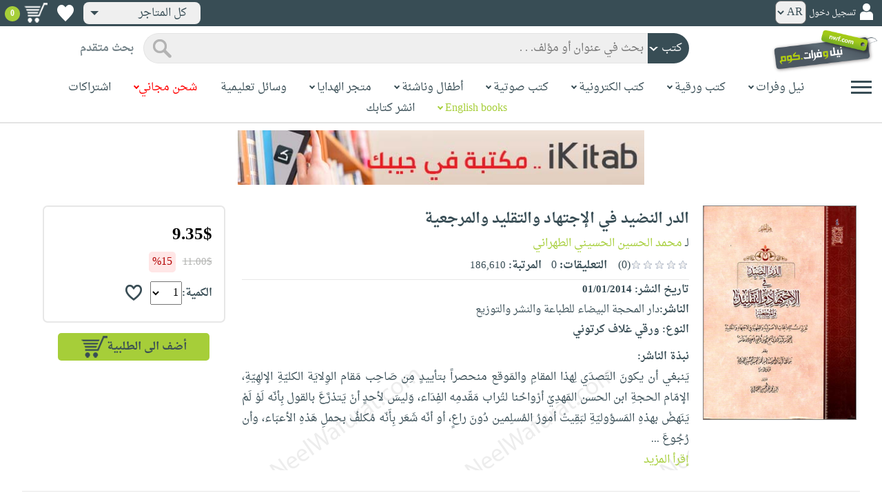

--- FILE ---
content_type: text/html; charset=utf-8
request_url: https://www.neelwafurat.com/itempage.aspx?id=lbb344442-337814&search=books
body_size: 94772
content:


<!DOCTYPE html PUBLIC "-//W3C//DTD XHTML 1.0 Strict//EN" "http://www.w3.org/TR/xhtml1/DTD/xhtml1-strict.dtd">
<html id="ctl00_htm" dir="rtl" xmlns="http://www.w3.org/1999/xhtml" xmlns:og="http://ogp.me/ns#" xmlns:fb="http://www.facebook.com/2008/fbml">
<head id="ctl00_Head2" profile="http://gmpg.org/xfn/11" dir="rtl"><title>
	Nwf.com: الدر النضيد في الإجتهاد والتقليد والمرجع: محمد الحسين الح: كتب
</title><meta http-equiv="X-UA-Compatible" content="IE=edge" /><meta name="google-site-verification" content="8oy-u7jxndLKZN-0W6ERwQC7lEEfDtnAiKkjt19aHqk" />
    <!-- Global site tag (gtag.js) - Google Analytics -->
    
    <!-- Google tag (gtag.js) -->
    <script async src="https://www.googletagmanager.com/gtag/js?id=G-R22LRVY4BN"></script>
    <script>
        window.dataLayer = window.dataLayer || [];
        function gtag() { dataLayer.push(arguments); }
        gtag('js', new Date());

        gtag('config', 'G-R22LRVY4BN');
    </script>
    <!-- Meta Pixel Code -->
    <script>
!function(f,b,e,v,n,t,s)
{if(f.fbq)return;n=f.fbq=function(){n.callMethod?
n.callMethod.apply(n,arguments):n.queue.push(arguments)};
if(!f._fbq)f._fbq=n;n.push=n;n.loaded=!0;n.version='2.0';
n.queue=[];t=b.createElement(e);t.async=!0;
t.src=v;s=b.getElementsByTagName(e)[0];
s.parentNode.insertBefore(t,s)}(window, document,'script',
'https://connect.facebook.net/en_US/fbevents.js');
fbq('init', '985327646324487');
fbq('track', 'PageView');
</script>
   <script type="application/ld+json">
    {
      "@context": "https://schema.org",
      "@type": "Organization",
      "name": "نيل وفرات",
      "url": "https://www.neelwafurat.com",
      "logo": "	https://www.neelwafurat.com/graphics/common/NWF_logo.png",
      "sameAs": [
        "https://www.facebook.com/neelwafurat",
        "https://twitter.com/neelwafurat"
      ]
    }
    </script>
<noscript><img height="1" width="1" style="display:none"
src="https://www.facebook.com/tr?id=985327646324487&ev=PageView&noscript=1"/></noscript>
    <!-- End Meta Pixel Code -->
    <style>
</style>

    <link rel="icon" href="https://www.neelwafurat.com/graphics/common/minilogo.png" type="image/png" /><meta http-equiv="Content-Security-Policy" content="upgrade-insecure-requests" /><meta name="facebook-domain-verification" content="whys2nbmxhu8dr3ywkczn3ef4kcjto" /><meta property="fb:app_id" content="304357452971575" /><meta property="og:type" content="website" /><meta property="og:description" content="يَنبغي أن يكونَ التَصدَي لِهذا المقامِ والمَوقع منحصراً بتأييدٍ مِن صَاحِب مَقام الوِلايَة الكليّةِ الإلهِيّةِ، الإمّام ‏الحجةِ ابن الحسن المَهدِيْ أرْواحُنا لت" /><meta property="og:url" /><meta property="og:type" content="website" /><meta property="og:title" content="Nwf.com: الدر النضيد في الإجتهاد والتقليد والمرجع: محمد الحسين الح: كتب" /><meta property="og:image" /><meta property="og:title" /><meta name="google-site-verification" content="cUd753tkAAO69yubYlEL-UD-6wYShaODPgY1QC6KaKU" /><meta name="description" content="يَنبغي أن يكونَ التَصدَي لِهذا المقامِ والمَوقع منحصراً بتأييدٍ مِن صَاحِب مَقام الوِلايَة الكليّةِ الإلهِيّةِ، الإمّام ‏الحجةِ ابن الحسن المَهدِيْ أرْواحُنا لت" /><meta name="title" content="Nwf.com: الدر النضيد في الإجتهاد والتقليد والمرجع: محمد الحسين الح: كتب" /><meta name="itemKeywords" content="دين،الإسلام،دراسات إسلامية" /><meta name="itemAuthor" /><meta name="GENERATOR" content="Microsoft Visual Studio.NET 7.0" /><meta name="CODE_LANGUAGE" content="Visual Basic 7.0" /><meta content="JavaScript" name="vs_defaultClientScript" /><meta content="http://schemas.microsoft.com/intellisense/ie5" name="vs_targetSchema" /><meta name="keywords" content="شراء كتب عربية,Arabic,books,arabic books,bookstore,Middle east,North Africa,Egypt,Saudi Arabia,Iraq,Algeria,Morroco,Lebanon,Islam,Muslim,Gulf,Palestine,Libya,Tunisia,Jordan,United Arab Emirates,Oman,Sudan,Yemen,Syria,Quran,pdf,PDF,epub,رواية,شحن مجاني,قراءة,كتاب,عربي,كتب عربية,الإسلام,مسلمون,مصر,المملكة العربية السعودية,مكتبة" /><meta content="True" name="vs_showGrid" />
    <link href="/css/webpages/v-638677812986344962/indexMasterPageWithTeleric.min.css" rel="stylesheet" />
    <script type="text/javascript" src="/Scripts/v-637641143530045874/jquery-3.6.0.min.js"></script>
    
    
    
    
    <meta name="viewport" content="width=device-width, initial-scale=1.0" />
    <link href="/css/v-637666543862847085/responsivenew.css" rel="stylesheet" />
    <script type="text/javascript">           
        function addtocart(obj, center, type, tempid, idautosub, msg, price, title, brand, category, size) {
            // size = 1 only display cart without text 
            if (msg == undefined) {
                msg = ""
            }
            //var element = document.getElementById("addtocartb");
            var element = obj;
            element.classList.add("loadingcart");
            //$("#addtocartb").html("جار الاضافة");            
            if (size != 1) {
                element.innerHTML = "جار الاضافة";
            }
            var id = center + type + tempid + "-" + idautosub
            var q;
            if (type == "h") {
                if ((document.getElementsByClassName("qty").length > 0)) {// || (document.getElementsByClassName("mqty").length > 0)) {
                    var width = window.innerWidth;
                    if (width < 600) {
                        var sel = document.getElementById("rowmobile").getElementsByClassName("qty")[0];
                    } else {
                        var sel = document.getElementById("rowpc").getElementsByClassName("qty")[0];
                    }
                    if (sel == null) {
                        q = 1
                    }
                    else {
                        q = sel.options[sel.selectedIndex].value;
                    }
                } else {
                    q = 1;
                }
            } else {
                if (document.getElementsByClassName("qlist").length > 0) {
                    var width = window.innerWidth;
                    if (width < 600) {
                        var sel = document.getElementById("rowmobile").getElementsByClassName("qlist")[0];
                    } else {
                        var sel = document.getElementById("rowpc").getElementsByClassName("qlist")[0];
                    }
                    if (sel == null) {
                        q = 1
                    }
                    else {
                        var v = sel.options[sel.selectedIndex].value;
                        q = v;
                    }
                } else {
                    q = 1;
                }
            }
            //alert(PageMethods.MyMethod("Paul Hayman"));
            //PageMethods.addtocart(id, q, OnMyMethodComplete2);          
            $.ajax({
                type: "POST",
                url: "/addtocart.asmx/addtocart",
                data: "{ itemid: '" + id + "', num: " + q + ",msg: '" + msg + "'}",
                contentType: "application/json; charset=utf-8",
                dataType: "json",
                success: function (r) {
                    //alert(r.d);
                    //var element = document.getElementById("addtocartb");
                    //alert(element.innerHTML);
                    element.classList.remove("loadingcart");
                    if (size != 1) {
                        element.innerHTML = "أضف الى الطلبية";
                    }
                    
                    var ctl2 = document.getElementById("ctl00_countitems");
                    ctl2.innerText = r.d;
                    $('.addtocartnotf').show();
                    setTimeout(function () {
                        $('.addtocartnotf').fadeOut('fast');
                    }, 2500); // <-- time in milliseconds
                    // add google gtag
                    var total = parseFloat(q * parseFloat(price).toFixed(2)).toFixed(2);
                    var pr = parseFloat(price).toFixed(2);

                    gtag('event', 'add_to_cart', {
                        'event_category': 'Item AddtoCart',
                        'event_label': 'Item AddtoCart Label',
                        currency: 'USD',
                        items: [{
                            id: "''" + id + "''",
                            name: "''" + title + "''",
                            brand: "''" + brand + "''",
                            category: "''" + category + "''",
                            list_name: "addtocart",
                            price: pr,
                            quantity: q
                        }],
                        value: total
                    });
			 // Add Facebook Pixel event
                fbq('track', 'AddToCart');
                },
                error: function (r) {
                    //alert("error" + r.responseText);
                },
                failure: function (r) {
                    //alert(r.responseText);
                }
            });
        }
    </script>
    <style>
        @media only screen and (max-width: 600px) {
            .addtocartnotf a {
                margin: 7px;
                padding: 0px 3px;
            }

            .addtocartnotf {
                padding: 10px 0px !important;
            }
        }

        .addtocartnotf {
            display: none;
            background: #c8e085;
            padding: 20px 31px;
            position: fixed;
            top: 10px;
            left: 9px;
            margin: 5px;
            font-weight: bold;
            z-index: 10000;
            box-shadow: 0 0px 10px rgb(134 140 150 / 65%);
            text-align: center
        }

            .addtocartnotf div {
                margin-bottom: 15px
            }

            .addtocartnotf a {
                border-radius: 5px;
                padding: 2px 9px;
                margin: 11px;
                background: #f0f3f5;
            }

        .loadingcart {
            background-image: url(https://www.neelwafurat.com/images/icons/loadmore.gif) !important;
            background-size: 40px;
            opacity: 0.7
        }

        .addtocart {
            cursor: pointer;
            background-image: url(cart2.png);
            background-color: #A6CE39;
            width: 166px;
            height: 40px;
            text-align: right !important;
            border-collapse: collapse;
            text-decoration: none;
            border: none;
            background-repeat: no-repeat;
            background-position: left;
            outline: none;
            color: #384D55;
            font-weight: bold;
            border-radius: 5px 5px 5px 5px;
            -webkit-border-radius: 5px 5px 5px 5px;
            -o-border-radius: 5px 5px 5px 5px;
            -moz-border-radius: 5px 5px 5px 5px;
        }

        .disableaddtocart {
            pointer-events: none;
            background-image: url(cart3.png);
            background-color: #e2efbf;
            color: #b6c5a4;
        }
    </style>
    <style>
        .show {
            display: block;
        }
    </style>
    <style type="text/css">
        .hide {
            display: none !important
        }

        .fa, .far, .fas {
            font-family: "Font Awesome 5 Free" !important;
        }
    </style>
<style>
    .hiddendropbtn {
        position: relative;
        background: rgb(239, 239, 239);
        color: #384d55;
        width: 170px; /* Adjust the width to fit the image and text */
        border-radius: 8px;
        border: none;
        cursor: pointer;
        padding-right: 20px;
        text-align: right;
        padding-left: 10px;
        margin-top: 3px;
        margin-bottom: 3px;
    }

    .hiddendropbtn .selected-img {
        margin-left: 5px; /* Add space between image and text */
        margin-top: 5px;
    }

    .hiddendropbtn::after {
        content: "";
        position: absolute;
        left: 10px;
        top: 50%;
        transform: translateY(-50%);
        border-left: 6px solid transparent;
        border-right: 6px solid transparent;
        border-top: 6px solid #384d55;
        width: 0;
        height: 0;
    }

    .hiddendropdown {
        position: relative;
        display: inline-block;
    }

    .hiddendropdown-content {
        display: none;
        position: absolute;
        background-color: rgb(239, 239, 239);
        min-width: 170px; /* Increased width to accommodate padding */
        box-shadow: 0px 8px 16px 0px rgba(0, 0, 0, 0.2);
        z-index: 999;
        border-radius: 8px;
    }

    .hiddendropdown-content a {
        color: #384d55;
        padding: 12px 16px;
        text-decoration: none;
        display: flex;
        align-items: center;
        background: rgb(239, 239, 239);
        border-radius: 8px;
        padding-right: 20px; /* Increased padding-right for "All Stores" */
    }

    .hiddendropdown-content a[data-value="all"] {
        padding-right: 40px; /* Add padding-right specifically for "All Stores" */
    }

    .hiddendropdown-content a:hover {
        background-color: #1967D2;
        color: white;
    }

    .hiddendropdown-content img {
        margin-left: 8px;
        border-radius: 4px;
    }

    .hiddendropdown:hover .hiddendropdown-content {
        display: block;
    }

    .hiddendropdown:hover .hiddendropbtn {
        background: rgb(211, 211, 211);
    }
      /* Media query for smaller screens */
    @media (max-width: 600px) {
        .hiddendropbtn {
            width: 160px; /* Decrease the width */
            padding-right: 15px; /* Decrease padding */
            padding-left: 5px; /* Decrease padding */
            font-size: 14px; /* Decrease font size */
	    margin-left: -10px;
        }

        .hiddendropbtn::after {
            border-left: 4px solid transparent; /* Decrease arrow size */
            border-right: 4px solid transparent; /* Decrease arrow size */
            border-top: 4px solid #384d55; /* Decrease arrow size */
        }

        .hiddendropdown-content {
            min-width: 140px; /* Decrease min-width */
        }

        .hiddendropdown-content a {
            padding: 8px 12px; /* Decrease padding */
            font-size: 14px; /* Decrease font size */
        }

        .hiddendropdown-content a[data-value="all"] {
            padding-right: 30px; /* Adjust padding-right specifically for "All Stores" */
        }

        .hiddendropdown-content img {
            width: 16px; /* Decrease image width */
            height: 16px; /* Decrease image height */
        }
    }
</style>

    <script>
        $(function () {
            var lang = '';
            if (lang == 1) {
                $('[class*=col-]').css('float', 'left');
                $('.float-r').css('float', 'left'); //vieworder
                $('.float-l').css('float', 'right'); //vieworder
                $('.editbutton').css('float', 'right'); //altershipping                              
            }
            else {
                $("[class^='col-']").css('float', 'right');
                $('.float-r').css('float', 'right'); //vieworder
                $('.float-l').css('float', 'left'); //vieworder                
                $('.editbutton').css('float', 'left'); //altershipping                
            }
        });
    </script>
    <script>
        var width = window.innerWidth;
        if (width < 600) {
            function openNav() {
                document.getElementById("mySidenav").style.width = "190px";
                document.getElementById("mySidenav").style.height = "100%";
                document.body.style.overflowX = "hidden";
                document.getElementById("main").style.pointerEvents = "none";
                document.getElementById("main").style.opacity = "0.5";
                document.body.style.overflowY = "hidden";
            }
            function closeNav() {
                document.getElementById("mySidenav").style.width = "0";
                document.getElementById("mySidenav").style.height = "0";
                document.getElementById("main").style.pointerEvents = "all";
                document.getElementById("main").style.opacity = "1";
                document.body.style.overflowX = "auto";
                document.body.style.overflowY = "auto";
            }
        }
        else {
            function openNav() {
                document.getElementById("mySidenav").style.width = "250px";
                document.getElementById("mySidenav").style.height = "100%";
                //document.getElementById("main").style.marginRight = "250px";
                document.body.style.overflowX = "hidden";
                //document.getElementById("main").style.backgroundColor =  "rgba(0,0,0,0.4)";
                document.getElementById("main").style.pointerEvents = "none";
                document.getElementById("main").style.opacity = "0.5";
            }
            function closeNav() {
                document.getElementById("mySidenav").style.width = "0";
                document.getElementById("mySidenav").style.height = "0";
                document.getElementById("main").style.marginRight = "0";
                document.getElementById("main").style.backgroundColor = "none";
                document.getElementById("main").style.pointerEvents = "all";
                document.getElementById("main").style.opacity = "1";
                document.body.style.overflowX = "auto";
            }
        }
    </script>
    <script>
        /*Scroll to top when arrow up clicked BEGIN*/
        $(window).scroll(function () {
            var height = $(window).scrollTop();
            if (height > 1000) {
                $('#back2Top').fadeIn();
            } else {
                $('#back2Top').fadeOut();
            }
        });
        $(document).ready(function () {
            $("#back2Top").click(function (event) {
                event.preventDefault();
                $("html, body").animate({ scrollTop: 0 }, "slow");
                return false;
            });
        });
 /*Scroll to top when arrow up clicked END*/
    </script>
    
    

    <link rel="stylesheet" href="/css/webpages/v-638676162484869956/itempage.min.css" type="text/css" />    
    <link rel="stylesheet" type="text/css" href="/css/v-635947650604917161/slick.min.css" />
    <link rel="stylesheet" type="text/css" href="/css/v-637127859124005330/slick-theme.min.css" />
    <script type="text/javascript" src="/Scripts/v-635844502750000000/slick.min.js"></script>
    <script type="text/javascript" src="/Scripts/v-638701145267883604/popular_subcategory.js"></script>
 
    <script> //description readmore
        function readmoredesc() {
            var dots = document.getElementById("dots");
            var moreText = document.getElementById("moredesc");
            var btnText = document.getElementById("myBtn");
            if (dots.style.display === "none") {
                dots.style.display = "inline";
                btnText.innerHTML = 'إقرأ المزيد';
                moreText.style.display = "none";
            } else {
                dots.style.display = "none";
                btnText.innerHTML = 'إقرأ أقل';
                moreText.style.display = "inline";
            }
        }
        function mreadmoredesc() {
            var dots = document.getElementById("mdots");
            var moreText = document.getElementById("mmoredesc");
            var btnText = document.getElementById("mmyBtn");
            if (dots.style.display === "none") {
                dots.style.display = "inline";
                btnText.innerHTML = 'إقرأ المزيد';
                moreText.style.display = "none";
            } else {
                dots.style.display = "none";
                btnText.innerHTML = 'إقرأ أقل';
                moreText.style.display = "inline";
            }
        }
    </script>
    <script type="text/javascript">
        function addtowishlist(id) {
            //alert(PageMethods.MyMethod("Paul Hayman"));
            PageMethods.MyMethod(id, OnMyMethodComplete);
        }
        function OnMyMethodComplete(result, userContext, methodName) {
            //alert(result);
            var icon = document.getElementById("heart-icon");
            var micon = document.getElementById("mheart-icon");
            if (result == 1) {
                icon.className = "wishlbtn wishlbtne";
                micon.className = "wishlbtn wishlbtne";
                //alert(result + "t");
            }
            else if (result == 2) {
                icon.className = "wishlbtn wishlbtnf";
                micon.className = "wishlbtn wishlbtnf";
                //alert(result + "tt");
            }
        }
    </script>
    <script>
        // to put the button fixed at the top of page
        function sticktothetop() {
            var width = window.innerWidth;
            var window_top = $(window).scrollTop();
            var top;
             if (width < 600) {
                top = $('#mstick-here').offset().top;
            } else {
                top = $('#stick-here').offset().top;
            }
            if (window_top > top) {
                $('.small-img2').addClass('small-img');
                $('.border-button2').addClass('border-button');
                $('.stickThis2').addClass('stick');
                $('#stick-here').height($('.stickThis2').outerHeight());
                $('#mstick-here').height($('.stickThis2').outerHeight());
                $('#addtocartb').css("float", "left");
            } else {
                $('.small-img2').removeClass('small-img');
                $('.border-button2').removeClass('border-button');
                $('.stickThis2').removeClass('stick');
                $('#stick-here').height(0);
                $('#mstick-here').height(0);
                $('#addtocartb').css("float", "unset");
            }
        }        
        $(function () {
 if ($('#stick-here').offset() != undefined) {
            $(window).scroll(sticktothetop);
            sticktothetop();
}
        });
    </script>
    <script> // for lightbox book content imgs        
        function openModal() {
            document.getElementById('myModal').style.display = "block";
            document.body.style.overflow = "hidden";
        }
        function mopenModal() {
            document.getElementById('mmyModal').style.display = "block";
            document.body.style.overflow = "hidden";
        }
        function closeModal() {
            document.getElementById('myModal').style.display = "none";
            document.body.style.overflow = "auto";
        }
        function mcloseModal() {
            document.getElementById('mmyModal').style.display = "none";
            document.body.style.overflow = "auto";
        }
        //var slideIndex = 1;
        //showSlides(slideIndex);
        function plusSlides(n) {
            var slides = document.getElementsByClassName("mySlidesimg");
            showSlides(slideIndex += n, slides);
        }
        function mplusSlides(n) {
            var slides = document.getElementsByClassName("mmySlidesimg");
            showSlides(slideIndex += n, slides);
        }
        function currentSlide(n) {
            var slides = document.getElementsByClassName("mySlidesimg");
            showSlides(slideIndex = n, slides);
        }
        function mcurrentSlide(n) {
            var slides = document.getElementsByClassName("mmySlidesimg");
            showSlides(slideIndex = n, slides);
        }
        function showSlides(n, slides) {
            var i;
            var slength = slides.length;
            //if (slides = !undefined) {
            if (n > slength) { slideIndex = 1 }
            if (n < 1) { slideIndex = slength }
            for (i = 0; i < slength; i++) {
                slides[i].style.display = "none";
            }
            slides[slideIndex - 1].style.display = "block";
            //}
        }
    </script>
    <script type="text/javascript">
        //!function (d, s, id) {
        //    var js, fjs = d.getElementsByTagName(s)[0], p = /^http:/.test(d.location) ? 'http' : 'https';
        //    if (!d.getElementById(id)) {
        //        js = d.createElement(s); js.id = id; js.src = p + '://platform.twitter.com/widgets.js'; fjs.parentNode.insertBefore(js, fjs);
        //    }
        //}(document, 'script', 'twitter-wjs');

        //function OnClientClose(oWnd, args) {
        //    //get the transferred arguments
        //    var arg = args.get_argument();
        //    if (arg) {
        //        var add = arg.add;

        //        if (add == "2") {
        //            var vendor = arg.vendor;
        //            window.navigate('locate.aspx?search=vendor&mode=6&entry=' + vendor);
        //        }
        //    }
        //}

        //function gotocart(hrefpath, center, type, tempid, idautosub, search) {
        //    var sel = document.getElementById("qlist");
        //    if (sel == null) {
        //        window.location.href = hrefpath + "addtocart.aspx?id=" + center + type + tempid + "-" + idautosub + "&search=" + search;
        //    }
        //    else {
        //        var v = sel.options[sel.selectedIndex].value;
        //        window.location.href = hrefpath + "addtocart.aspx?id=" + center + type + tempid + "-" + idautosub + "&q=" + v + "&search=" + search;
        //    }
        //}

        function ebookget(id, center) {
            //var oWnd = GetRadWindowManager().GetWindowByName("ebookgetWindow1");
            //oWnd.setSize(485, 300);
            //var win = window.radopen("ebookgetwindow.aspx?id=" + id + "&center=" + center, "ebookgetWindow1");
            ////window.radopen("ebookgetwindow.aspx", "ebookgetWindow1");
            var h = 200;
            var w = screen.width / 2;
            var left = (screen.width / 2) - (screen.width / 2 / 2);
            var top = (screen.height / 2) - (160 / 2);
            window.open("ebookgetwindow.aspx?id=" + id + "&center=" + center, "", "resizable = no, menubar = no, scrollbars = no, titlebar = no, location = no, width = " + w + ", height = " + h + ", top = " + top + ", left = " + left);
            return false;
        }
        function abookget(id, center) {
            //var oWnd = GetRadWindowManager().GetWindowByName("abookgetWindow1");
            //oWnd.setSize(485, 300);
            //var win = window.radopen("abookgetwindow.aspx?id=" + id + "&center=" + center, "abookgetWindow1");
            ////window.radopen("ebookgetwindow.aspx", "ebookgetWindow1");
            //return false;

            var h = 200;
            var w = screen.width / 2;
            var left = (screen.width / 2) - (screen.width / 2 / 2);
            var top = (screen.height / 2) - (160 / 2);
            window.open("abookgetwindow.aspx?id=" + id + "&center=" + center, "", "resizable = no, menubar = no, scrollbars = no, titlebar = no, location = no, width = " + w + ", height = " + h + ", top = " + top + ", left = " + left);

            return false;

        }
        function pbookget(id, center) {
            var h = 200;
            var w = screen.width / 2;
            var left = (screen.width / 2) - (screen.width / 2 / 2);
            var top = (screen.height / 2) - (160 / 2);
            window.open("pbookgetwindow.aspx?id=" + id + "&center=" + center, "", "resizable = no, menubar = no, scrollbars = no, titlebar = no, location = no, width = " + w + ", height = " + h + ", top = " + top + ", left = " + left);

            return false;
        }
        function fastgotocart(hrefpath, center, type, tempid, idautosub, search) {
            window.location.href = hrefpath + "addtocart.aspx?id=" + center + type + tempid + "-" + idautosub + "&search=" + search + "&fst=1";
        }
        function setText(newValue) {
            document.getElementById("ctl00_ContentPlaceHolder1_subscription").value = newValue;
            if (newValue == "3" || newValue == "4" || newValue == "5" || newValue == "6")
                document.getElementById("ctl00_ContentPlaceHolder1_btnsearch1").click();
        }
        function setText2(newValue) {
            document.getElementById("ctl00_ContentPlaceHolder1_country").value = newValue;
            if (document.getElementById("ctl00_ContentPlaceHolder1_subscription").value != "" && newValue != 0)
                document.getElementById("ctl00_ContentPlaceHolder1_btnsearch1").click();
        }
        //window.fbAsyncInit = function () {
        //    FB.init({
        //        appId: '304357452971575',
        //        status: true,
        //        cookie: true,
        //        xfbml: true  // parse XFBML
        //    });
        //};
        //(function (d, s, id) {
        //    var js, fjs = d.getElementsByTagName(s)[0];
        //    if (d.getElementById(id)) return;
        //    js = d.createElement(s); js.id = id;
        //    js.src = "//connect.facebook.net/en_US/all.js#xfbml=1";
        //    fjs.parentNode.insertBefore(js, fjs);
        //}(document, 'script', 'facebook-jssdk'));
    </script>
 <style>
      .popup-notf {
          display: none;
          background: #c8e085;
          padding: 20px 31px;
          position: fixed;
          /* Centering adjustments */
          top: 40%;
          left: 50%;
          transform: translate(-50%, -50%);
          margin: 0;
          font-weight: bold;
          z-index: 10000;
          box-shadow: 0 0px 10px rgb(134 140 150 / 65%);
          text-align: center;
          /* Size adjustments */
          width: 550px;  /* Adjust width as needed */
          height: 200px; /* Adjust height as needed */
}

        @media only screen and (max-width: 600px) {
            .popup-notf {
                padding: 10px 0px !important;
                 width: 300px;  /* Adjust width as needed */
                 height: 250px;
            }
        }
	
	.p-voiceof a {
    color: #a6ce39 !important;
    text-decoration: none
}

    .p-voiceof a:hover {
        text-decoration: underline
    }
  .insta-reel-container {
  display: inline-block;
  margin: 10px;
  width: 320px;
  height: 570px;
  overflow: hidden;
  vertical-align: top;
  position: relative;
}

.insta-reel-container iframe,
.insta-reel-container embed,
.insta-reel-container video {
  width: 100% !important;
  height: 100% !important;
  object-fit: cover; /* or contain */
  position: absolute;
  top: 0; left: 0;
}
    </style>
 <style>
        @media only screen and (max-width: 768px) {
            .total {
                margin-top:40px;
		line-height: 1.5;
            }
        }
    </style>
<script type="text/javascript">
 function showPopup(message, stayButtonText, goToOtherPageButtonText, center, webcountry) {
    var popup = document.getElementById('popupNotf');
    var popupMessage = document.getElementById('popupMessage');
    popupMessage.innerText = message;

    // Use innerHTML to handle flag images
    document.getElementById('stayButton').innerHTML = stayButtonText;
    document.getElementById('goToOtherPageButton').innerHTML = goToOtherPageButtonText;

    popup.style.display = 'block';

    // Close popup when clicking outside
    window.addEventListener('click', function(event) {
        if (!popup.contains(event.target)) {
            popup.style.display = 'none';
        }
    });

    // Stay button click event
    document.getElementById('stayButton').addEventListener('click', function(event) {
        event.preventDefault();
        window.location.href = 'index.aspx'; // Redirect to homepage
    });

    // Go to other page button click event
    document.getElementById('goToOtherPageButton').addEventListener('click', function(event) {
        event.preventDefault();
        if (webcountry === 'all') {
            // Change store and reload the page with the same link
            document.cookie = "master_cookie=webcountry=" + center + "; path=/";
            location.reload(); // Reload the page
        } else {
            // Change store to 'all' and reload the page with the same link
            document.cookie = "master_cookie=webcountry=all; path=/";
            location.reload(); // Reload the page
        }
    });
}


</script>

  <script>
     var resourceBy = 'لـ';
</script>

<link href="/WebResource.axd?d=gRfIWAYAKStFuv250my4nqZ0rsEYcdM6jCYw4GvjuFYF2dZUWQGgqtoqnmMr_uGzffDDqeyLXSerhgRFlxIp1teZyQqOl0-lW_RrjLvvedO_HtNpthYHCXKBbYKn8zsa0&amp;t=636298287888888913" type="text/css" rel="stylesheet" /></head>

<body dir="rtl">
    <form method="post" action="./itempage.aspx?id=lbb344442-337814&amp;search=books" id="aspnetForm">
<div class="aspNetHidden">
<input type="hidden" name="__EVENTTARGET" id="__EVENTTARGET" value="" />
<input type="hidden" name="__EVENTARGUMENT" id="__EVENTARGUMENT" value="" />
<input type="hidden" name="__LASTFOCUS" id="__LASTFOCUS" value="" />
<input type="hidden" name="ctl00_ContentPlaceHolder1_popular_vendor1_TabContainer1_ClientState" id="ctl00_ContentPlaceHolder1_popular_vendor1_TabContainer1_ClientState" value="{&quot;ActiveTabIndex&quot;:0,&quot;TabState&quot;:[true,true,true,true,false,true]}" />
<input type="hidden" name="__VIEWSTATE" id="__VIEWSTATE" value="H6phl7ELX3Cy+MQZStdonD4o45HnXBUWtqramZRtswSv4UcYZ+j+HXrtbbMdyZci6vNcgiJGQU1aNEYVXO/GgvAdD2o5xDvz6pr/EVKjHosNC3I1CxxJR0NwMOieQBdBQ5jHbf2Q+Ce7kDQrfRBnOB43Usj2Y03EKJbOQXENu7HqLxStNBU89160g6wWItEk/6V2ZZEKlm0+LPhsAo74N5F9SaNLbHoHk4hpd3O1Yu1WwjXR8PwsR/I9YLf1xFe52SiSMCDt6sMLKCky+rL1jDbfmM6NthdU/6n/NiWYdBSvmDFn8dinZwnJJP95M/la/vklq1CAz9W5jK6Q/AnyT1a0Jg/X00XhDGcsDKrJrzoKm3bNdeniOal+9Jg1iloluSb2NmOHnZAHLEeay+7XjmH2rXU0+FMGEhBoDJgHZtIjzLtNkidvN8UdnOo+vmx3CFL2VyWzInACI+PzDaEyl0RQaeTfUR3tIUYYI7r50+pA4lrPGCRrqeECxcjP90z9l2JTpVo2kik0VBQH38r0/f5zpLT23M2GC0va/WCNY9EgLBMyCEheV86jX81FHkApTUAs+VTKlSp3prX2Ce+s+hnAVfiqToboxRxjFEYx+7vaaMCINvXqt+uIFX8a8xmO0/CcZjDqkBO/7iE6IRNrthcbMIsXF7dWXsaxsot3pQEe6ILZFSGvjJxZt5oJJqBTqTGXzXha60rYdbPdu8Hxot/0ED0SOtTBYPO54jEQw3ezuNjWvtUsLaYMPRF3OKeS23MXEstd5hDx2521ElgM6yYB+QC25FDVvNfo3A2uVWmYHWSQVfFoSed/[base64]/tihjTDalZ3O6QJxIygLHB/dZzlXajRVNBVzJpF09gvbCEkLtLC4DtmPIlnogl7JoUHPXkv6byY08sI74+1r+NSBip3If7XKif/3C3XNPntmGwR20o1BAnFq1tmB4zNw8okB4RQZbIWmXhW8j54QH4LXrP6pExLkCHW80EMwaD47+bXeOEpZQRKU4S8ZI20qyAH2GXEPMUa4IksACNrgMKUwMOn1y4aJjLwNDj0zGaNx7tf/5AXOTNxKh2ZpIxEDYa2HkT/lulGVt1EA/PN4nz9lZ+CPsPqCaaQl+uBoC2sse7d63h/4YppmpQxzdKdlE8YJy+G+vuUiCGpqCs2x63CiZ2Spe3wudD5bptHfp6/RQasxy2c4w2mMm9Pkpdc2hCG2ZedF3CSiJK5iljexfNU8eQdiqnMuNYbr5aUvCbEYhNYKw/bcvk2AvEslv7eqrAgvlzDfZLc0PuqEAyR9jyXsuEbar4S8sO5pHZs72XJ+TuPZR+27gzN6YsU9g/JhIavp2Ry25SicVbezp4iqvwdnX8E/nbkh8v8egtCTqwVMg+uzn68BB34G9FIvuh44MYm8t0FZwncvViwqzHoVP40lmQREwtmo51FE8dXw4+a+EHYmiH34lErD+JhH++XFKvTlL/xDx+j1sVDKMNTynYdRvHR4ijeFRXO7b/5d38H5T5HXsCmcFSbfrX3hafajU3HtFZ/[base64]/WKBDtVlCMRcecZlhNbppXn60CVBpNaRop3ZtTUn9iLjTYPfbsYXTcTvVQKMMU8+jSlD2Kdgna/Sh51xGyCTvbalcaHWulL4hd5HF3429vpsfy3PzKOPjWDXX3Qq8EwpTOZ0X3FYmo9MlJJkSfVtZd+lALdcbQZY1ccZapS+FVXzptBCsJkTredgiR3zz2tpd0Od/zCZbQ6EghI9IgSDwbVYT3OhuqNCqF5/nWdugmNCZJPD6VLdGltwXCJ2irGUdSAPyMDvjqVjDspJGO0/Ik1PCVy+kN4ywXKx3TM7cGFXfQPO0EFqWhTRK+rLUxnYxd8Wq2YVzAvdCX+pvSp3wfYi1Sho3NO22jMTTkzA6iFx/tmjRf89rgvQRO3JX3BfR+/igla16lncDH+2FXZ2WiQ4HCEaJd7eNzSG+E9Ev/YN+SzHn3/ujQ5fjnBwJ2dMlEoLbsYF4kQi5a9y1Z9vyz9UVdIgX63PPYoUi35dCHuZKItt6dfjKsehvBKQhs2R2Q83jETULzILy+MPnOo0eEBZwRkfvpzg5TcVKS/KsXRIK8GB96rQpgQqTxMhIzlpNB+NfXhMZDvecVinM+frrU7hWEHqQU5zlV1v3EKXPAqgUi1DStYXf1wzRZYzr1ObqyYC7zo1t+ffeTgbhOJ2KkQqQLpRti0TzvNp+9gI854zv+O1Ebu/NXiX4I3xQwwZX8gvB75mNkQ0jq/aYwNn4MyusMRhe2P/20c9gdcasZabFAC9/lkmCYgVCQCPgECsVPDll/Bdde+rN/kdExQEyHciyQyVL/TwvZPcs7IrYP5AMGu9iQ97cm82wz2xpvzGglDDHyqKWci18LgCpzfoyEGxd11TLAhQncMU8IceKj4s4f79+v0+zAJqAzc1PVTwgkjnWwobgwJKFnPLckPG+LWC3tLjaU9QcUpfEyJ+o1RO3BV0+qv8Er3aFFXIn/p0rG9Cy+WPpAD3ujCDGx55sku0aRNQG0Zz8fnH94SyZMLhnVg0MQrnVnNBVinlpjFgMhFEJBeJcf6XS+zOhdMdGyHA4gHpBDTSGkh9x9lJgOMP57KbAZmv73UCKNtDq2AzQk3lx+HmZqXvKi0sdxwAtLAyo/GLUV4JMBueL5p4XKdyX4pqYDA9Dnbp9vTSe+XrQoOXbopjstXGyWRkM6WEKvffuVbnUCphW9T0G16h2UQpam33FROVw0EPb+q/JmdSrKjrxgFReICBEBuIjAf0GJEM7DGPCOV17uELA8D9rkAQEHGFRMaxT9+d0uB0A8ZtGkYUqASg3t5wgyUjTa2SB5dn0A/1XVxqI06OpOhnJFo8DS6CAPkWD48Pb1hyO0DmtKwLPwlaFHHPB6WpOZEyxgM8FWp75UaJj3rHeVc0tlw/H2SfJij6oGFo9hKV0DoXjVRbDPSrAa0AiX0umf+zHSJYGnaJSAlySwTAHFf398JECofGAXq8SKaXpsa3QzZXeL3XZ4g9amwiSXoaypstpIbGvSNCgQUBNWuf4EN2gzvPP0U98ywPNg/xSl5AM56W94SXz5LnNCLZI5K1Sl19RgeySZV5Oq7Xf7+3H2L4DSlMXoAItBeXaFo39E373KKP5tPfoljyPRUEn2qDNtMZ+G3COWzeWWwH5+nW9GlXdDaf56es+1759/[base64]/oL3qbqdiF61L/xstNidX/vMAX4dYDODgTo1caEHY29BmykHd5/XJFb1PKuwj4hGrC5T2H6c/[base64]/OWz4ZUiaXh/[base64]/+/R7Ai8CTwrazF6HUB97wARHmWaoMWJkmfH41w5+kQYOS53aoD713hOtqkhfoMawCG/oJ33DYyTxb3IWRQwT6gkMIQJQ9gU04KUDXbtPZvhdPkW0ZB/DsQK+292coa8zAIBjMEAI4MS8EX/oCQsK9qOH0XfBTAASzpFCKlfAYuS7MfFxEQ68Swmhh2utujpPhBdIWODxj04sxdbSCr8wR9vY2fa7vC28e10rdUxRlOhnOBWSh/imYzMtqKpOYzvTYHqvEZpdOsfIHu2yQ9poq3AFk+0UFvKa5d1hY+geAciX2lTOOmCmSnXLW6Kg6QS5QMwqy2V83dCIxX3Ycaa5zFAf4Mn4hyU0Q//876Z806or03kB8yNo8OLirZ65+aTmo07g93m/kwK7TPUGultLu7PmDF9gs2ulmOy14zd+zXt7/3ReYcv4i/1r32Q7mQCOb7eGvuaGYqhWo7jMrnPdJT4Tyaeqfeg5HwqeaoUV0Kf3UAWOMD98Y+g9/k9kp91BPJrbVWacLvi6s2u6hzJkH1pzF8VhCOa+4M8tdcVqAAuC4WyhtrMSeG47dgEHflBlkewJzVE6LuQU42kSpBsnhRJWvHd3q5zPOV/u1TqvdGoK4TtecoRAVsGTr/UYTfim6xMJIBuIc19aE5TYIwABeCP1wR/z2Gz9OtAtTnll4TQ1kA8ufbI1WzZLhl8Gbggqw/G3bREP1Kkg6GNJzFuP+wYiz2KL5Il/WfCE+8DpDTKk/x7k5e4wee4dJmf9cdTbw/[base64]/qXMN8NeRABdKftHSi/2qUXa9u/vSuoX0a0gN5hR1qz1xKaTi2AaYLGUCn7DDOqHju5EakE5XZy5Y0e/hiBxjEeLCZqOhtpzyE/c+cxTuRfdIdFXPxYmLNEXeoRJHL1Ge3lxDgTQY96Fk2OhlTQeOielcUM73rKHbwyeYCQ/6thIlTCGUtMUG5DCXqd1tNioXxWBUERep831JRWmfHnipPOOdJ0bdB+YWuyrnnubD9bXPxjwNokHgoNdTKtoLwsWn7kwDLw6g+OIIevzxMHCp7aSwcIdFfj/racw1PiXEhXCDsHN+B+HoCDNJGaB1er2gXDxD4w+BaA6QPoN1ySQG5zMxMjRwATzfedrSEjnDcb9YQJYqo4hrd3vRvCJ1CCRd/p0vHq2G/sBFNr/fMbI8w6gdwuYjviMVV/ViCwDcdX4Tio6MO0x3sg1pIw0xKmcLdirRwr7Ty3gDaVIeGnQa4/07EPDjAan5h7r7GvCK8EW3yFfYHZDhMGuMkwROHgJTbHky01Zok2hdneie6pCDt4BgPzhNIPkWZhPRcZ9L0gTZQKvPRuVPmXm2AKH4dYm0BszjcV0XN5yj4NlJuiu/ySb8mSa7QGBw+SiU0jjpqVCR2Ch7JiqTezH9HHa9GjO3d4p0a1c9+XfBTJc89fYSsHJWOey6/[base64]/vBGSvxuRjF0CaXh9R8fo8xy3qIi7toE9nXD9h7+aFOsIvldhoHG53mcxuT50r18NrpSHwjv8pFrAM3p6CfVQZsl/OlcTFryjjo4+o1bnBNlH0UNMKtqQtPDmuDw4uYZpSHTwRk9N43pQ38TTxZGf4OransxqXPrQR0i/KfJ77fjAyfrUyI7AsIrRtSSvxKTTqByUTR5kDdaCcg9H5WaO3fZKMppD2BwLr3BHj0p5qBDD7uGxdaTSXQrxyHLx76OVnalCn7mGangLv1y4PgqchSEmCEneZNUivj/6clC6t0FE1BB8gKZbV2CzFN9XfCzJdarwyyEwK5UlQ6nT8ZLuwQEYmc7EPN3dVHCWIvoPX2y9cEGUAxgcTU1wXhR9G0WcjZSurXCSCSsMSrvOFbgTIoKYI748c+w9raqn5an7Q0A1OjGMcov6URuOQH1RHo/QWztdOjO+pDSdus/fu6/Pps/ma74Tuh8GJ9ibIg3it2izz2TQGkNX7A6M83W6FCOXmkmGXbl/LRvsRGXpYaz7jkA/slCeTfrt4OI3KAyYstRwNKpNj16naS0YeHqSg4upcXOenBreANnoTHFRIjUs8VMbhpnDRtmbXPp4LJyQSO+Wv9vfpfE76DvNb8aRs5tGkcPJDrnozqI3S/2Qskof04JeWjpqW7ynyEIJkCkcCKXaOGRej1jsqNCQIcmRsRURuGcyw5J+5xx5gJ5XwdyqNEj/NQZW+cNYR/m3ji2lEDDl1Ed8A1CIDnfvaAJDgGZC2vl1nO5MK8HmJUdDwR7v8XFxm9FUb3JQ8FkNYikafNSleHgHdji1jiAP6axjpDsb8n0sLisRPfuKFvsh3LA4/1m4cbb3qR/hKM8Z/jQvYGSYYqJmOtLPodt8+q5vdKIaESanonP83Hn01iXfDZynrWtU/grdG/v00rTZeKgmyelykTN8LqpCN9K45iN3oh8M1u8vSiUT2zJz3vCaIcInA6q5psdzR5Gk9KjpyHTqy/dQ1jtbrYN4uEdHEPOTQxx6M5zacbkHEhimMHd0gcq32c56Ho12qVtVXlE0pL0UY+Lhoar5nRzE8M0EPV/sc72QnBtf/98I5w/hLKpcTi6UcYLoGNtiLUk25OPPTGgHEtQUc3jMG+NcbwdmejxJYj3MF8qc7vYV+c7xj9n8K8YCpqzeeYaUWInZdThj5AKZ1FSS2MC3+hm47bxkVvYADiGGWilrUdsPHfoxrFs9XPSD1CDOygwNPSvtTMCU+OEQg5r1KKTt/0E/Z7NUTxegSxZTpMkraz4OFXZ7EID44uohquZSVR2pgx79QFN+Oav5naP6/ZM6BKUDdCQF7MQHqxo8aEfgU893cN427U+HOCEc1UlWr5dIS6Y097fEfCxZkH039wYUvf9F85gXD+lRlppI/7SbW5dxA6m8QOJPdE/UIBsxMqxkbXfFEUZmDExD+tJDowGLihAvl5w81J8eFz8OoCit6HIa4KhjU+5fcgPObtnvpXtmziBOf2hsyU5qVL0qY4ky1RuzpjrNc5ariOLw+qZzY7IXQHBhF9x5gnaCmJrsNBXk8DHiPXgcxtEStA/1LP/JcEhQpiOZcd5/rgVnhUYVSOiy5WWMKFlIjAXRqVYVlio8yJeDz/EKz56gENiAWYjlA8iYcoaFE8w3N5BVLj3TITVkE55Gt6ErQTh5YW1RkFhFvBgXLAhbLWwcXf2qvth/+hxR5tf94AaVVZTsla99jyORNTgXDa4B+Dc3BKE2HGE4jAwYug356b0xPck8hgR0xfy8uv/FXBsAQcfHQEHZo4D6ZRfkaP9uGzZe/SjESWcL3gau1OgL2gYoKwSohJ6bRf6R0vHUau4m4xEPt0J7zBT7c1eHu+86MwUVyvtUsIWa5cx15+qOeLu8vpP1uvhI3Je0+OlSpNaYDQ/gfKGCh/bBPWTR80T5WHT6Y/SB42V4QAjApr9vfTJlYNGE0RkMwuVOfpu7j0YrsRV9BKSaZ45PLJWq0fBjvY9dWwpOBqRGCNk1PN/4o1z2KBCKxO7zNOCLluWO0I/7wDlTdbQ5pr7aNqIJxTQhg0M+dDtyjll4m33wJrT1dhIFBFFdm8MSRZRtW5edSCjPDO9nK0PiR+Ks8LHooJx4/0+pScMecZw6k38u5UC1GKSgZvNDY2ZprSm9EMcqwQtBFu6mTg4gfDoRz0qcvTCBRsY/6LYx750vw5lv/4CBacSJTdyre8UEvPBIoTOSsZfwyNmUkWj/3nOFixAI3Cs7qg4TnqcID44m4G/so/hd2DSTjLCGUGvPoxKcDnuTTmnXJDD+zl6Z1jLf9LeKR9BgW58J6jz+fW+8oyHBdOawsjQFzq8rywBuJDMD40AnwU7/[base64]/GTjERPedTcYVjBtAKe5hhfP9D/L6RGzwRIsZ4ercngG1gBFiE0QXaW16jgKoNVFJ6te2N9ZZxYVtnequ3lV3Il6oxput5+ALCeG/7CH/aFb/6jRK+owtEnf/6NdfDEinTw3zJtR9hzSmXeTbgAqziIwvaJ+vz8xvvwbzPv4I8KsINvZuI5eFb4o8AyCzUW6K+4MNxtF+CYI2NxVjuaM2hsBhnvIXvZjDo2VERghVOAdfUPShk/GpeCkh0JKFM9IKqbGDp1ThapKQ+05F40xy8DnPCWdZ20F7QFENh5B6hcidG+1Dr9Cb6rcYam3BtR+pDQRluk4fz5UlohUolEN8r0Sa3f+mOclYuwefc4UfiYmfbbsivsqYfrvxu5hIoxAwjpbzftF9CIem2tB3AqAEKkXMb6Prtdmf0O/Qr5tV7MoFenV/iPPizPAkZibT9XpzZYVNGfns2qbqR8/aRvbeCxrEDOhWeyQ+pkIhd6BsoQR6+QASEAHn40MvVO0J73zqhfAcJghTrJp6QNHUaxuF0Jso0n2ItQDecxX4RCsAVeTKmnoheF8oNxvis+1quIltOpfR/qH4n4vEVmV4eDz5dK9OxgnBJTrQW+fEtAEFpf8WjiyyUwt+EoaaskCrYPsJSm1KSa6RntN+ZaqE5WOAzrlyaIkkIUz2NOrtoS0SwXB0ecHdqfL9CbhxuwKDBXsK3SrZD84c74vpwczs9jCGgVisbzXo4k7iEn/KNRiYoKnwWsjhUbZEXY9/HlIEirPo8YVqkZhMw/D4OTH6eskOwug5Gkg8yWqXu5uxLxYL1GQ55CKDDTY8l6gsNNaaDHSatHf28+r0N6SzlqJLKJiaLBH5JSbl1UqkPFHCHDy/[base64]/aHAunRoD7X+VvOCvqYAxSDOFrVb1h3pg6xiXemnCDa8QUjJ+zhqeboV69zuZSG38kzYqa99B7kXQles4aZ3NBcd/eD+VOqEI340Q+JpX7HQXOW5SLZtzoEx+mrtAy45vyhkEF2CPxvIZEvTwZDr9awlSwGYCAye/[base64]/SrUgKw674pkfI9UuwOWFPbio5yakj6NjNZNIom8PHJIRKxUXO+Wf1TnaZVPnEtdNya7bVifPSPRO1Ow8mKq3cK1itCQIJtYPuC+r1yeQvmzsd1buhXME70DBaSzXdSy/eSw/[base64]/fFLtlM9vdiMkjnhrDDZAYzZqdTnHetSwSuShqNpqpn1i8nUBYcaBtvV6qLVqNESlmcDmR9auf/jmqO6utaOXYWQw8Bq3plG/Ae2/WihU2NMM5Pj3/mLCrT6P+ZcKyQ4JdjGBh6hS3OQHzeMoMvTeesE6pO/uD4T2Rddo8AzUiRuz5VvKSH4Ywkp6Ou1A1Z8lA3YSCfrPi/ub5Q5LHcZWwIowgh/sDSYS+u3mSLMqXnn3OkQaX1FlXD3QH1KEoc5MXDfUHk9Ev9Se2Gcdmnd6b6Zx5T9PdwaKbS5O2PXVXVHRoz4m6OjVKaYUNV/jYvFxFaOAYngT4X2/v1/Ta6d8nuoOIuHYg1CTTyp9Q0I135LVh89RoR5oNV/2nbvHE1ZCvgGog9woMIDbFAYFKBGTcdnHNAUPPfknitMnpf/iw9xDgt1yzg8azcMqnxtuT/cRSrd6B6xZz1SNiSQbSgwlNjlKgoml7e2bUfX13rDrnpcdI1uDuXg1c0IMrmWTkInBFnFt7bYZRQrFsyIdN45UV2pHev+B7n+eRCJnVVYdfuhd0JvWmCEBB7Y/bKfhoKLnSKs0sdo6e91Q7BFJyYBKUn1YuLyujwVeyUSTjQJGkuHAdUHOkZc3zhwLvKUFofcOUn6i0frQOtVE47Sd9WbjjJSMROeaxeT6ng83bTWjv0F73RVtMwW6+zSQyc/Wi37jKWs392mY5hA/829CWn4/0vx5w7e5sVd2FLgPelHw4DjWvHwzDk7UhErQvyWbWjgP3OZ8ccvADrWRwtWAXvb+LuLcZgnujDuVn/ZTyQBD6K1N7g6FZCe98wpKSn7oYr5eZk2SQelYTgQTSnZgQr+3usAZnaebcROds29pxRJYEpXiXRrCD+uIKn1irOU9bQb/4FMlB0mxhmV2tvgZmYzuOW4b+e1SHsk6bO5XbXZkuNi6XZBp9uDVBnMPfHwV0Mi0bim3/E49Vszly+1Nl+HbM7PcZmhf8AJWl9yqZJEkLV0xHohmyw60rXnsAB5/xwSyEM7LbVJGd3EnBkUQoLGpBhfdJawOr4P6GGcVT5qCHOWnCwQDOVtCO9M86BZuEMKjfWjXlGPZUFqB8t5gUdPZWIXNq3nS9ykZeTYaIpFs1i1HceTU09ZwadoYmtVxUNc2XKqZ/+SRYWNTeD+giJllumeo6u7bScif9FnSsJdO3qGFxalojDxv/[base64]/lYySLq5VcfReN207BO9Wl1SC2k+bwooTGZReG/HB6OfoTewPPJ/oE2A5pPO7i8RuQmMwxInzC9o2qApgT7lsMn2PEPMobl9Q0oo6H1tMNLvj1+VBlK6PEX9FA5cuOoz2e2Dquu4vSXaWpH0+AN7I+HwK63y35Jz5lE7Ny6Y69/g96J0nzRnaRPNC9Vwq7Pci5IscUo8u6DkXHKMpy8sARW5Lv1GxIWjUCoNmKn4ANZrL9ky7n9h1hZZ1aWoZQ5o0mLlBCS0xjg/Bna0s2J1AdhJ3c95j3FGtjHN1+9ZX/L1xUtPECm4uDRoivcE8p3CpocRtclOAiFyizWROMxcDGFEAuQ4ITVZ/rCoObAlPf8Q37l1qMdtqfgvXet/mdiMooQF/pZujrGIKxpG8N4GS+Gdd2YLK2h4DVvieI1jUjoZw5OsQKl/e6/jJnmG5poOonVpdIzgAX/IXAkdpjjdutFUYOnPzDEc3nMgLAW9Ae+Vv4C1cZDecWm1cNQE6OYECaAApTTG7o/VYRhVUCbX4VGizmwXlfjvD8ARgofl9RDGYYGWSqRYko2cbk4EqYOHZIbtCJruq4I6+G813Bl++kboeuB+PemjAREeBXIpYNtFN2Yo39ol49xTgcy00xr/1x2hO5VGBpR5dQqe1paZOaNuOgPGzMU7LefgoBDOOMfiGp+1V0TfR9Se2WlDs4wUrzr2bQ/H5GNQ489nd9KS8JFcrgxbvm5/Ih9D3riqagEygurXYhoOb2gi7GdpDwnKpBouOhNWIe7eA3ptjGS5na0k7M7eq0CVMN/U5hL/B5jpcxjp/vD9jg1PgmKS2uxzZyGZFg+MNuQe9b+CouXRPqCghIVnDO1xd4FOsKwQNwraC8iPWzo348u0cCE0HFbNQgSWEH7VeCt/b+L/SudHUz0+qG9+Rtc7FsPMI1XCi/BULh7XoikzZv95S/[base64]/t5VNyDVFjeZMJ0CBGc4anRvHOpk2raGKnqBsd0/imISX6Z3vf8mjtEVhGkyFSxQ7g8zmRarjpB+ehCbvKBmjSuv4jiAy8Fipv4JZ9nGWpHv1bbvscata+2POCEdNDzqRdjjdZKTqAi9jLfnJOXZqRV9BSjcr72/j8dQM4DtbQ+zsKhdYtPxVX3BJYlV5/jNl9H6kwzmw25pU8MjGZJjqGmCw6f02X2vSHI9jofUWUVKMqGemoeHVxKtjJpaD9X9x7rz9E2D1Ou5uPseGyi/Xxl8mbI6QwFOtD3JYBCi9ul9fofKInfHMSL+BDo20ZEwPOvX/[base64]/fwlbDPAZ9FIjBrwBeXzGn1Ydff2mXuF/6Xhq1iGFrtbnUqBa3dAjAgrOeEGI0oa7LjUB/iZvYCbf0bf3qPyihmFgTr+892arXym34Tnt4GQ/2GhivSfp4Tiydk8CwO006HY0LjFxI2jzb4O9ewaFtHbHtaQj5Gh6CkDEdS2McwH3v0dBDFy3o4XyAa5CrRKGlOnlpyHqO/YLeRt6YMhbnTefknjU7ujvssKQrTkRScbcLUIF+EH5RWIQe8tQFNEEt5fzILKqkMxWded2Bz8CXXpsEEGfT2FbcYPFdoJIRXrDZiG3J9Lcbtee2xwMgRhjZKB3No+yPGqBwVC/+CUpCOllXeHHcp/x9dVcU3c8EP0jwn8UDIAcDHlkQtjgsmA4AesYDd66DXd+NGq1IZoloyNrF7wEIV1kAJZcD1dDs7O0LKwVursfRJaAKpA1OtIHl5WG8yff2fcM/EMN5wf+me9XtHh1rSXGuJUrm8sExHBAC1ffFiidSzJYxaOtZp0sj/swtonNkqveouVyHfYNbm5+zV4+egZzPBMBwMUhVHMCzi1Y+YNhtJqE30hMAzmuMfafq7vqrh8MJx/y67T5V98R/Re4GKtv/QcxEiERdLXvdZmLZVk6DHkYqr5LyNkG2owzG3A3fkQVJPkTWzSip12q6WDBdeAKMbV4cX/AU+xYyNaDL58WieFTBWu3Vm39rcqYiauPX8jIEF+XtT19KDp5yxsoq2kbFuqTag7QFi/sH12En6VyUO/5Yn+xDuMZF7HlMsvQdGn7tQUEoc4hWbs/IQv7W2OFBLXuJfeKWIzVKteL5ZPVljBHOmwwWsnn+5WkyR9Po6xU3n0dECtIHB68DL+AK0qmDdfZQ1NfoWXR4InGwvt3rOafuwpofLRoHttO/hLtz/ElvOHu53mqRj711x1G3QJrzrhEiN6kBX9DOZVh8SVw0WXey2Etz3e+yQWc/6yWB0oXlvHeBalt0P2/XYKi/zFno+RkAqUGJUL+RstWukqhWbS76jU9U6+XK58nFfu/+vmcgbbMwrpGFykdSFJNKPuORm/JSKtq7MkwVJ+R1Met5FS+enE8X6hJHUvXN1hapCUqTP3YZl7MZsN6W2ezDU4YGsfTR7Ue1T2NdOpRzqqTEahTPfsQ/9IJEnPSBt2Zl73DeP6HRWeCFdbEqYgdx1D6kdQGcBGOgj3SmBuCWBVZI660l16J39PHvCZSSqRBlZIYAUMOkOL6kY14XkDX8zTs9MitYVxodxQjvB1TjJTjS9kfQUm4iQw5vdoVWlttv77YgkegpVJL0t7gOMRVDlAGohMXN/HaWdZrd9eBmjbkdhi62tL0OCCrhrumaCzICI8YijPrepYHnyvBkpFkkrFxCkHAmkQUTpndw7c/6snG8px/yvmURNTIAMAQnO+OWsLnM8zm+crx6f7QU9ygQG4O/sOcSbisDkgqRvAPw/gfz+kzpqhp0vBSpqOML4GqHlasntTpiIGHiKEjG845/OMVSN+KGOqsBcr/hO8CPN5jtwTGIeDjflEPeaLxIUiLEOEx3qMdvtlmJEl5Oxkp1W0JgwesT+dBvsNdCXhJssQl8ZwJ3A0S4aFmxvB1hpMxSC6slxMRFLCAiuWrf9rztyZwTdkxhm86H7UA4IT7t/T1OSU1JwH2CRknTJu/uM/kNt3N96aBFbbi+UPEDQsFdo+Klcu86XT7sG4Lj8vqTk/fSt5OG6zS2DSQl9ie+s7xXmdDABWpGXX0wwS/7TXD69MhLVyyKvX1B3VUXLFR1lTcl0GwBGL/19rOvpOxCLZIgdduXy91p3d6oGz2MmOI/eAfYT6JYm7QQBMEjyXQlzWz+hcFPoI78fzhc09yCjJrtrXsoBE8/LC1nHZitdtRa1/0/f0N9e8HOG1ZsWMLKsf5UUp47JOJZZwUIZezp2nAa0lqm36TRMNYkAt/OiYGJHqSo3sSzvRzBt2k1NaK42hKRmNEKnQ776tLP0TYd4ojNAkpOAU0SZpIFiRz4TGyRYcKKUPBUQy6M/e9MIJMdB6lWU2lGuCBxyO+USLhnxqqb3DfypHDK3AK4u20ZUNQGY2On3vTXQ7QMBvsdkulXJUP75NUx9fROuD4b2qXIuaAKEy2T26MpL6m8hWETtOGGPQo9x2BFaooA9jXlxLdnl2tLVtSIigFY8t2bqil4fQcr7HlLt4zdvfDEyGOMsQLmiELoZe13f9AfTJAxkZq/9dY1PYraDeBZ8dheeXPLvuamJ69wNfvRn3ZJnkyGsj5F0KrSD+7bLXJRCzKtWD5tuvaXIz1QeDh/9SpJrGcyJwqP1B6tpbc1FTrerKi62jnv1RJ2O6CEIrwgkdjD+1UbksECiZEgE8D9PCNDOOJV/2asM0eqnoyVr1OYz+e6eREVTIAA5s9/IjYT8PHQKA//j0qOyqkEFis3rvzxzEyBKsq1Vbk/6l8Xr6ZHmXCglu5zm07xUKWeKnNCAHBNuiWcWtzUrcrsvICkaajz9vKRxN7w1I4u+wtHPDlttfV89jRiYeeN0caTp33AkGbNK6Nm3WI4nu/sRJ9U0VAsR4ZP7G5pr2lxjChOUtMTH5OeAUX4eWXcwKeHRbx0SyZqyD2Ht5JNewQQWnNZrW5/lfzdVhYdySE/HuUJiPVAnNNfrcXiFR7LtJu5SLLro8PWS7wZscZ7urFFmulOmsNSyVJv4DWtxWr3nfuAVbqXVBPkyHoAAQbAiQJiuh39ZaaNT+Rz0JqNCyJNn4NQn787EWUvLkY3mHU6NWTlbpvbN1hvRl2bKjOHVB7FSxcbHvkiK/w3z+ig3GcRZ/vK31KATUNasvIGwhAn3uWcueBED/fkn5uCvn+6vFQCGv0++9Tb1+arJ3NDFfjCmHnCZX/SHpZeuc5qkiW8pluKKk8qeY47qmxDeGU//6kup4Ka92Fkagcpq/HMhvqEQoGAk+ynM2O55Z3kIaXq3Chm2ZeVW27Cov3jRnv/Fay7DzhW/nTXJmkK1BDUEFZCDwmwrm6uTv8rgHC5YpUw9cWxO6XssmXXgnW5pNvAFSF8icHBwYv5Zh4+gWqpZdBfamrYYctMPa5YWDQhnOP/5qtSQd8yum0OYEBI5FzEACooK1XnmDdDcrWNYc3wlNGHVVn6zDtxEIsyBZAHPN9Brs3ZaYkJFtO8u5b4I/4OC/oeS2yv4pt6+VyO09BYpcQ2rBbO38PHnBpg88viEnB7Z3LlwTGgjDVYsPPR48os2qAUXtdodFksq/Jfcf0/IA1Y8uAaK9em6nQuIV7RTFGgMgBOcDM+IaXXLK/yLWVjU5JUTDVeUl3PsJx9C5M/0Ujffh0Cak8LLGsfz0V/FGRBhs//yZJhfUwn0h4UvMbM0LBHnditEfQcrxHxwvBA7t7rv71XCzQxz55kz5ZLPiesgGPWYsAvacKSEtjmIbq2SpBpTkasYldoOFP3wMllCfoHSqO79A9m1VJhtgrjnCxOOxuCHBjVO622O2QY7IhpPT3pULtoq3iRecPOkJbq9ga/SiyZZxQAm/ZT1n4/s9fCqmTTHfkbFMHZzZphkieSBC7etNxQf8j/Ney//+lY+eSTJ3GBHBSC5whGfwxA0l/0hF2tRxQnOG7cR2T3Xw3nPw+nktjLkiFhXZ+pQ5wXs+hbg31oBJ/TdHQdmIjG4/7Xf4fSnrYpxozpDR+eh4sIVkm3f7/2vB9+XXm+aFF8VpJs5p8UsZtGnz5oSlgPJDukq6uTd17Xe1ZLDg6zCFGOPiBmC7aJEB1bmSEK50NH48nMpN7MiCjvVrSFwGAsLYjLCbc/Sw073elgA9CVPIvvEJhX3s0vVEY+Xd/N/AYZJtRx6LJWRR0UIbAq5qwcEBa8GQaUZmi3TFs0rSTmYZorfL/[base64]/Tr+zfgqEJM3kNPm8gmD6bMbgynvubmnsFsc/sPoHA/jN52WWOARHF+FccSHr/97ySVVDaRoYfzN1w2on5drDWOqxNrRsskWRdTfuRUdolTNGMbVuYSfLeB23KP1ozEu29VsT6O5Gbg4NNDU9+6ddmbx6LIV+uw2SoYkNNh2MaXoRqerO05tNHVuEPbUEkhUXnFzw5Zi0sS/DDpQg/QEllS8VDdUuZAZUrT/LXStNoCPlz3hYxtQEYbp/QoAiXhhYE206vMXek/RRVS7RJW/PD9MR4yfA1dx9FGeU+PoVcOtfDCb7WAkGKV1PimTLOcY4K+ufHKrofuKUiYgaxRiIV08GQqRCM0apwixf7EAi0pqFnQGAdrj+ZsYhlcmaDtRMoZR58Q+uZ5TbztPeg11bhv8ItoMXeWZaDDrypN3vQvJ6EiKFgY0XK2e7vsQ0bXGnJso1p9xWSfvzvfXGhgnKVa7CG/6/540BKzOQ0ow3Ti1hAWzx5FrSzdosjB+Zb4Uoa9gtTfffgEsFx8de/cgkSvHFSkVtVFvND9hMphSTtKNxjdnC3ok0+Tg3YRVc7wvbAeVEHMtqzF8+TtUzSm6No9DIr3207EbM3zFxRX71ohFyH/IyBwk6V0XEWUkUG5uhwHd27Wf2Y+kYqzAX4WSz0ChobOVl1RvILbi43jHTINBB0e5AxAcKcEvqUyhsWSGlErGbMaCp6DUefFdtHlfK/BGFky9T9MUgd2kB37rsrC/i6ie4C4fFH1fNEa9Dj978aQNGp+ReKz+7vB/5N7CYeD9aHhotIgBShDNJxYbUP2qHX4C4GqnxJ7DceRk4JT/SIe1X5MNFsKL+ePctfwbZ5oGPBfEJWKkbSpvIFijasz6vX+luH/WJ4zmk1yCrH1u/nzNlH3QMxoTabxFEBZWdoPzoZT+gVH6PnyV+Ib+Bq2C/NaoL6KiHftuRPc3Ad86YN2f5IcpmJ2ewVHkMvtP5GkJ5UNAx6UT/Wr0eE6C1X0Bs19bykYPyFFBdDWV5dzY5e3JdO5SZ5cw92TyLYCNjWSv+xzkgKf6I+FzMXy4ExO77R1kJtMpI/SOGU5J7qCpHRXpsXLs/xkGiG36h4VvTkz6S9AXm+8t9rDHnAc4OWgv0rpr0fTf/LZ0wn0capPykEBBbfv/PJ+DCbvDACuXgPdp6BkDyIqfTHJi1mM0qyylxVwQ0Og7763VtIfIdlhNAUYe5eTZKJCsftNoKi7oas8DEJtjN92xKJJ2b5hgngn1l+g/1ikGUZPeuQJ2V+8u2fv79PiujDUxI+4yiO8Mgb17yaUajcshH+2d/dCpRgja+vhlwFWedyzUDDPOzICeG8gdKqxyIzBCwoZRdIh1xb+KlnP7KiiJLo031aoss+x7wNOHop60RLKdn8z4Be3DBkAzboY4eTxMOi6fbWgc5kVLN9PcTB7oaSfd3YY/V/8LbTkiBpu3eXC6BJHEXoVFfWO0/SbVqubg7rC1t+xmoctM0Eoq6sj/GaNXsY3u39YtGW34z6qEHA42950dWGs9HYZb69rAb97Lqz/0+NBOzVfmbUm7hcnoMgvS/egL688j3JDfIqybOY1eplL2camFmHKBWdCJvBwdo4Lv63L2pjvbZyGBaMPrL++T5VEUY+2E/Znx+6xvUckwmcFQDuRFPF2pMARMYo2URhDb1j18GOUicuh6YDzTyq+t0vfngxSVoWMzD/shF5kOSWgD3+RzprckAFynEI+DZqe05lJOvlSdcMt4H0G8UojXo40gPjmTbGo1KWK1JfMk2Ditsp7vR38dOw48VAdat+LolDikjasC0sc74rpY20dlkMeCF3QpTyTd/[base64]///FAhBAR7XRpPjLeKglFx5FBSZff86BLGcqRUQmprxQVIq9LuHvv2C3Iw9RmWOtP2XEsh6vdRQlTWVDrdiD3rnDyt1dtlmd0WR/sMGQkZEsPhlnjxyAZMCpx4irwKopNN2aofPPaG97U3PIuN0Wt5HgRrsmQMV810/wVnryS9mmb3sNjJNO9ZgYMfpQjR+q6XGaUVQKJJiy6x6ONAC+9fvpUgVDshG9iSmytLAR9UBraX+vT51J8iXYdSbXP7HdxjCW6nGiLh1/s11Iln/X4iO01o8lUxSJeQuxpz54dOOBA4Et7x/dP+FPTKZpRvQvlVDXJVxKgeb+ByiVUno9QKqE1hg66CQ3J/d5aJPoBIjLTu3Zq/TQvuUdlgU20UlzIdQ2o6CRE6c4Po3BSo17ufRFTAJesPUh6EMSnuKKoMeHSvPpJhntEfVT/SeDhueKiXQ9QT6jxpAKns5m3tmU/mqotHudVEkcS9c8BKZMI153UEe/AFXLtvvuTRs3L/hWcNUVhJi6Un9ym2DGN850L0mwhMklGiWPdlAP+Fr4Zn2rO8CgwWTv5fxy+ZNwSfGM+Rph/zYEASgVelmJF0xGsJJ40QaXTh0AuROzCvLUO2xluB13uCt42NxPCZbJyek9TH/8XjHhV8wzaAbcFYf8bDy+JYiRMfeF7HLn5YkQ03/n2NXk4/PiDpIm63GNIta7JVBaiXFaIN9lhI4r0ZrV/PK5MqIMeMheSE0Zc9xl7xgNcDNKaSczGCvGMkmYPtC5g7Zef3xhKWmIdXlcDGD6y8w60mYz5P9jpNl8XaiJa5GFYpxfSfps/7zrBDqNCEHyv43FEz3YFnYYjJyfQKrhQIkH+li+aAiyLn5KfLqcKrr4V2ucgf/f0OscAQ09Wo3kMYBj36e4FCOVIoZWNjFFTPF+N0k+9X5kNc3HQpxoVZCzdHRB+vk+hu6C3wyv+IyMn+2KPvVJK6wwuq15eon+WULpVFRHeeNwP7/16eJrdq66skj4pMfOj3zT/0dfzBLQg4ew1jLI/0C2MqgQPNBtmV2hu8wezyDpEbGS+iphpr8UyR2o+q9na/JHkSa7rBnB3KUoNhi3AA0wOqh+mgL7tsQaAWrpZyu0hRkL7ZeD33RniW+dIVmBFZ1y20tKDYoyXyypdDW27b8B+lSvDnidYJHjR6e6FBQRFyBKZY55plQV+sw7BpepW0Rl1IeDUty+Zvzvoqd/tT2M1knl7AVnfk3Ii3pzt56wquju28CylYVoqp0pZGNXqOV8BSZjwtaeX2UJKBaXitU2lMvNu5LzJM3/2ojl7kHI1ciMRDuoFy6pT3pIb6DFfHDJPVPH4YDuus3maR/5pdWR91OrjoG+yXdLvPlqKWdTp2+sQQnK+8kd5kuSQGQ001qTo4/o28VcJb1MEuiO49pH6UXZM++JvRL7IzsSXkmIcdMmPpd4SQPkLwqVKNjXpvDW+WYZ1XwuQIb0EIJWg9W6RFbN/9HYfppDwoQAgazpzCVZkHlT+cvREHmvxuB0VSuUJ6DuHR7U5BQyJLniNpxFgH4V5wklCHfOM0eBDRPyN/ZKWGqPkgjlEBSutUTD35vecXUulPK//NH3kRUgBKSJ2rp/HenyPJMAi3D3HJMQlG2J5UQ9wXFamy+pw08WMcys38sve+eOanwz7H/dQExaLWEe1yKLI5Yq31tukHoUZUUULDMa3xYxqnHtw+QF4l/kAIIqjRIB9KG2P/519sPV5z8ipPb5sx40Na7B7vkjdCm+2ph1bvAevFaqEWqUK5rHnRv3rEiryaIqqZZYRaoS9z05TKc7H4jlfsLo2D9O5WeBZ8ABSy6Im6NcQhhnLMXVPXPBT8fUaWBUN0tk99SXwE3/wwpRoUr+Rux0NvubPYr+6owxoQ9MRGrfotaO+WeGrEpWE4QdAsebaCXeQIdhq8zblxgzfc92bF1lRBy0vKdJtakIxrqQdXzvcXXdOeP6p4ff7dAg2f64u69xc99W4iwBOJlP1Kfc05PwdpGKU0XfM7KxZ/bG1+XH9ntLGQ8SnFLpSWj5MN8hNFQpJLKNQOUlhhNh+9Vjk8eNYsUii8wq8cL8an4I4dPZM+jbNiXkxUabKo6r5FnBq3QTGILDW5QomTOhq6dssxWZE2VCFkvtMPMHZntz8n65ocTGRxxZLeOFXPcmOBvIvrJGDi97QtzDRjnPemQRsy4GTGhRbW9ehCewQASPkWJ/DvTrcAxxXfyJM4d/L5oW9aCTXeREOGLfGzksTuq+EeoYoNWnXW94V66rGa08XPnCNDB7cwfF8P32xNvouxi1+qgAug7M96fBgGlIn8ju/GC1hzOyhLkJ+z7Zobq2lJrSOzBwxknLiI1/02qlO1oL4sysgfzmiig2rHSI+kBH7nTs8CwbYKaLkWp1LaZVATyF9VF7abePNie04yPB7tiDoVmWuObZZllwkGkhmAHUqA+6LoKCDPGimND61ePMVyU/1CYM7uVgaMYPt+5HBrPCabQBipLKvKajzZ5xVqJFaU/V3dVgrC+HOOpWPFA4ue3bmyz8vtnfnMSw/XarcZ1btZuALVngN7oEj9AkeGvoVZ1IRuQ3qSnSjXTyVGYbkjG9JgpvpI5mSV662zQCveFkPHKR5JTi2cC136mxi7bhTnWJdEqC1M69Sgc9yyPdz4+lAjWyv3t8jqEZ27ZgtbaL4jbqTWhdUeeqC2SwhqCn/3qfkowO2D0dao1v/nCrZIQgLPg3FiD/YCpZoOAgeDQGf8ItQxT0f9hB85P6CSMYN8yAXSfgiMKl7M29sbxtrdyWyCW6CzgX4M3wQJF9ODF6uHWmpLlilrKmp4kSCt1H78q67wCwhnermqE/2oy3bDF8+9amtygtm7Hc9lfpgtRFHbjDUTf8Jm9ipFSBCvE2grCwU2bcVD5HM8uJGOwIn1+k7Dlg+pkD5Vw/FGuNOy7d7cUSF3x4UrVsyv5xTmsNjAwduWeZMZbsim5zYu2QhmZWomHHggRsWEYm3SF0UgwzZkNg7ve1RAxXifPZX5gYswV98iMhEd1XtJk4uQXnM1ZjnmZlMtSL+wklQkcZYhk9FD/YMi16P4VjO4AitB21cUokSh9s3P1/Dgd2WolNim1JUW8qwgmijLvlFL6cS/B40HyE7Ajyt4xRzFFmDu/dU9wwj/ShB4SJVoEa9BTbd7kP9gG+p4ikEmF5XctC1DPxcH0RMXZc3Kiw5Gw8CGu0kt1jLcN/4s0TY36zRbX8YeDBYmgsN5G2VfqM1yrhqnCaEkTLSBcpH3PaL/eM3JEApAFMQ1ZI30wmU1mYB8TEG1bHtC9lD1OsYqVY0sK0I52+yDgEcBkXpIprnxMUyl3eeJ44mWdFnq2U6QFFGaFwoptSfivZjgsamvPlDeo2LFz7IasH+OGRCI/ImibzJ0ANwXFm+ib7dFGzWGKRuOzJPZnH07nDKRiV7xmIFGLE2uUR07Y6oCuFVrTFFR5QSLsYYsSqEEvUXfhNLU2pKQgaw7RXiv17oqWikdP83jPQxYJmgGKobXLx74eM8a2U/eozPECa+GaUKCtHWrWccRNA/b2cDIZDfhX22mm8M8b6egttM+VmYEd404QA0z91QIIuN3jg9yCmBzrftn/QKnggzYUtUyVMDHTgBJhC2UYXCnowvb1FVzdeAXNRn7gvjTmaACdVtrU58cJSEQmZ/yFnMtJdhGEu7O1RfIF9Zw6ugFOOBQALhHz6PUcR2svUaBFhc+QcU/uiukZeT+1/qIReLohGCvyHPDpqOpz/RYbW52WtqCZdO/A1IqPQRgp4bXOvAQVlmto0zXGAztbKVti1x9AiFfE4gdc1d/Nmxo1aK8r/zCkXTVwe5WzTtVUvpQQvCIF2PThyRhktgQ53+2H4S4Y0lE1TbI+DFCmhaSuokuuJbTekUWNSpeXkpPP5sCEpnFz5c1fK7512aYyMvyuVBTw7RHL75jteXBXzaBCI3rxauQFQzozYgh8Z9RybLnT5QP78xLl6xPrDv7gQzJ/FojMJX3haRVxdeAujuJ90ROaFG+kc3Ta18frKJi+XcMEyvt6f8Y6W5degKyx6u4hDpLulWODRFFxB6Bm51M8dEEam9oMrHTQaLJuTKYJAVD11c9jZ6pZZ2h1VkBV7gqL8ywNkw9LNwvUaTHyQwfSYEJK0sT2U3X5whASRaDbhBZ1auV+a+lgtA5z9aR/Q6gUIoY2nA22u+J6NVeCK9MFzK/HKjfkFrXLw10HeVwk/3j1uGsdIFTaaF/K2gDYhtnlk+cOfbDFzG7nNM1sT9kMvKG+Vm1XJAXBtCm8cJM/7JCZ70RPvQmnpRwtB+zypOxDo+/Xj3LS5bfBLow0RkuTkTRHF6ye4FZL/ClVdBkE3G8zJE5JaQHZBfxRQQNkhwN+8V9I9hgEE0ESi0FWqR8Mfzpa1wvu368i0yf0cAp4SN2zmB96ACb/E89V8H9xVU+dlQAL7Y+746w+xz4IkqCOGuMZVhKrFDzwXFT2/wkDqwq9kszOgrKpFufsWKvkXNZUvs7WqJMiXpdCUA6f+3OCw4rUTL6MBDSnvXmlubzSa/[base64]/[base64]/MScamuZqhns913yJGiE1TO5krwrZ++lfE1Bk3Opgegh7eqOShMLtMt/xtMJl8fHGswg9HIT52htw/4wyU9NEi22+kmjHGp7gNb2l4Jyeh076sVw6N4HlftSaF1/PkeI7Hyc32ryleNLtMb+T3IwHvo2kFE3Zw/GgR3NvwQ6E+Fwl5qyAE46h3jJEfuJah9nGw5zMRznB/L4WBGaDwCm4eH2PEPIOaebOfiwkCD/vfT+d59cW5hqphYshCYqEqV45+E1/FXohfb55XT701sklwZHtty0nsoPHAoaNwUNZGR+h6JT/m5X6+i/cpDLeATOYXhyVnyysmATrbfWxef87NsgRgK5jqQaTGvFlB/Ra850/FmeqcjJ0g5ccgH/FybB57aNoky69lwRqui5JBFgZ8WJId7S0gmCZSe0UI94OP+KMNmAO4h/LLgd5ddYlmQfUPk1qP69/HulhhjM0Rz3/XmRQfUXPToAW0HkpB89eR5KwDY/SSAnP3H5tQC2Hn3Zq23zYOiC3uRJnMElBLYs8fwK4GLaL37vxP97SyJYRDENEjE/PEXVFbVkQSm3gMewWOYScgAyIXvEwQfezJL2P/udbAM7sdBfDwhXG0lvPeUaQIZhskccU6NnEf2aP0EnWmzH8ztbAN1WtKynWiTj7r0qpSE6E+dY8T6FnaaGD4/EJwMyzp42jDrfN1QX+WSv/[base64]/328cmsFmh/PC3WnQC024ShVCnarNU16ivQ1q81uCfcLrvUKzq92M9stJWpJVNV7IAjhoH5YkXXZuzKJuGWU0t9UCdI62bIUhdxqP/KYQCQKhk0Uj33wmwnu7zQ36CQoA4ewLs5uELTQxKKSskteJY79gu4QC8QHZdnLOQS4C0osm3YO1miteO1/8O3WQRQbwt5sSse/rWk34p90jfof4bXPv2EcmPkdUN+ww9RJiSGJOmetCJr7mqDSu8YLvKDCk4JWIxPwZ281rpfEGJpfMK4XKKyUjxpZqoSnGqmfxXJ5x94AER/r/l0rzKjvY/FCfMm3WZGel8gLVni0V4be2VVrIYcFDCIAQWKMnGkd91RPXqBmZgwNfWv285/lAd/TBj9ekMJ/q8SZ8PoAf3Bm9mswAAk9MrbiwXYFpXiZ9xnOhQvnx4MbrcZnzsfJIxnGfWsfGopqTX8JAk9nZUiN/i8mgdL7BnDEvNfnogyaRbcJlhUrnbm9mN24htVXSY6KAE/AFFoNLkN11SdxdLN7E/CwHQDBlrxNunTQhGmArlpogNjl4SlxbWO0MjrVgBzvK8lpaclzdW4egbKhOWdtT9NUDko0dzj2tpbATHxL/bNQRnJyh/V0Ju+a4NqsAb4gPnsx5KMEkYR4jVX4LprLaIe77I09rNODXthbEwcols2DWn16JDvWtsEkPOfr7bxQs0jyIQLJMi+cZ+CkGPYfyG076ZNauFd3fpgmO6oK91rALeKJMZg3YfIoPtWn3tXabRQYDvH/t86Ujc5D8kEDL8cmTR+h+NL9iUjTaLm3kFTFYt4SK6rbFDGSsRAA/MwlqWVDD1zKdrxa3cQ4LqdNPGZEp+taF70AFTitP/YCnufAkVvvXtwD766CzxWnHVMROyhQXYfSPKKVFaATRVOdGmY2XZjm2IXy6LiHtOgo4QLpEJFXWZ8MbLJ3TNW2mJE2tBI3Hin1GMAgqH+dfh3cygTbHh5MhUMDz7mW+MT5ecQk6pF25Cyo7NNe5iw0kBscjq7I8APE0RAv3s+9SrTSqi71xP5wd3/95DJWa4oHaoR0iWifggrgGawm7DiQiuATKnkh2WXdOdUXA3pnDPCGpiHQNgt38KA+3rD7iUN7ZH1FMuPE/BtBNwHWyUUxYAi0ggL4Nc8Uwidu1TzEAylYFYxOmq1N8X188DVjGB9Az/wJVg3yx8u6DMfzqxHJ1V7kukcWpVMPvjxuuOQBFXnd8Oqj4Xwv91FVXOXKHFaZtaFzris7/Jnzgh9062JWeW4w4gYI12qB+Xi/DLggtaineWNUYXt/woen0a2PAYFjoNm8kaOt+HIZBcUvBHfvx3HbtNjldsTYaMzKMhYapu31jg4b6spDAr8PuSG+jmHvN4OL3AF12uUNklpLYT6k66qS9GpO37PSCMcfCbP3E8SjDCKZVXzvzsBj/1PSaWONYEIVU6hzKzVN7GNeia/V+edtZJBkwLuqDLGjZ1OIq0pfb87nBL+2iXJFqygvb/pqPe7OmPW8g+qdWUtw3cpJhbIAeUbJZghA+nUme/6yWCoLs2kLa/w38bjLo904HhQECHsnWSH3YHMkRs2CEzQYopCvpzL7e3RDNA2WD3mudA/kvlGjnqKJUMInmHdduU0YlE5TFpuyYgH2UEfHurXNuVFvSBI0EMXTpdMOaINL/Dvj1RtW2d9o8jDQWDnRijXw3Csa74aCTi4l0T4SsvXqA9QeHVZS5Agzl/Tz42eB4JUNooLgSk0T3/+UtZ4BQ6FOae4zaGI1gQEwa7fpdsgIpL9nBakxtA79k0hCpDpvuG3nMV8OBLrZdrzW0aSZw3d+rHTY0hrWEgpjzE5YBYID91jpmoCZtEhyuOgfD9gL0+MTgNK4/3cPDT9RmjLHn7JeK2JaxRZHU83aZ8XdihAIL6VWD76ORXhDregIYP1A1BpJ2TzaQt7Kij+P7et/CDxbtVlNR5Hd11ACZz5/SJLVAZrJ1a/E+zaOFG+2J9czE63OkmL97KWnLaGADcY7T5yJGOM74Qrh5KwSKukc0ADfhov8v2Wb4XKkFTEfItnpkvJ/uu8rutd6cQi3pavtA4P+nS1ont7s7XTdxOxFgTUfxpOz/LPnKSHHFGKAPE+aPtYIC0gFQHhr3iqYMWMJ8UkXTVEJoQIZTI1PeSeW3nvfFiqI2QQ86sWhY5ErpbcUITxLD209iMs5PFUvEiX9TWgBQOidTOWOFmO2cnVxHtt98jTqjt3DVMWccsLBZPZtfkd+11OSPGAVYzxJxYfrJTY/kiBYQSLegFPR5qOPWQTbeZQ5A2MVV+Urn0Uvw1jXWdpqDSEFtVFLZMgHXpoK0sXmlxzGdgtd00SGxD5fFvE/8LrDyk2RF14Im/4fUayTkH0qKRDRTgEmmswLKN5zg9p+rCUlvJsgw9ra+t5v2JjoYntt1+zVHnSv2XisxXtFsHhs5xOknvSqap1/gAQeq+r95IENcUpESh4vYiYIRvltBilb8ar3zujdjkyIlWYwIawtEo5k+XAFbf/k8hoOPls2O2EfIDxFUYb3PeKatkRVezXZOQQU6xLvkR22NV+pKXX0Jmt5YqAJghjubcszLMO6FlclPDwpHCVvHXXTad0sm4+PEDUx4QsQ8PzQXNGpeyu7j/nPnGFbctKjFCaIo/7iUW+BI7IEIESjEKoTAkG54YxlRi2dL42vcO4kJXmHeVxSv2QSQpFcoskq0RDd+z/5EdkG3XpYpfMbcJVFPXbl6Jj9SQ2l7/fkTuvlZ2ZNEwCk3iX7Yy50mC/PcK2/sAADi2x5pH4ZPoPbigMnbW5/sl8yGiC8x0PiT6rpChBelM+3d2+09cOiFp6Juzn9v1W2rRJuyLEqoVexWtdW1l5cGaJTJ0NkQGmPM3u3GGgCJnSxHn4vqqQS175cwlH1WJrGqKfhIvjVZB7fsInpk4Igw5yfx6gHO7WIiI9K9Cbzyjxm02/5FjngiReRor/2yZR5EnZnBqCtRjVXEOh9ELau9jiBHCAQD/tYLr8+0YDtCnpp6FXQ1CEHjcsQsfOEHoSgQJThr9K/AZHA57Rdb+jEm+sBHrcqvamNrelIA+ZRxsTNUEy5pRGJ3NiF4KD9qxXN2Kn28olYno+/ZaDDymMGtMluwydw1Ait7d3C8MaOit+lBOjXYzs7nTAzPNYzhmuT64qvmYnO8vzhnh4emEtZd0EmdMUjVryob065GpYVvX7fa8rz5IrQz3Y46O4DWK+RPWYYZTyrjx5EJRKfeYybsShjEw6BeUpErYAGrE1HWLGTpbfiH2RUNtAZufd7PI/2i3DbuqxlriaalYR9H82MhCbwIQvtE3RYlneVhEoX9eDcfEttNE5KhQ39T0q5qL5a7NAPU8MvejJ3M4ncHDlMxjpyOH3Ceb0g6P3bSdrjQdl4TA/gHTXYMGjzqC8SHH3vjpB/HzzD3uQ69eT2Fwrekh2HcEP93KwZXkuNE/eaY5TKnJZJud8yu9MLlBKeqEiIDpYMVfSgUrWN74j2OUIU9aLcN2/QurBodEt/Fngqwv0ta4NQaVZE3S4x4B+yIrDvL+EKEs2j1MpiLAxvWxs7gizcLGjJzOuQVjIANJgeDX+Ny2K0VdaRqXSFRQXv2YHx4YmKY5kU6qhPv+Fpwp9a62/EZ4cxeqU+w7y35/5oI+aQuqM804kj/loMau9F/9ZBkL3JuLSQirt3PLvJ88ozO8NBKgjClrrCG2brpMsV/Up3RDLRjOSZAf35P4AvzUTSc+Y4WtcU52VIkbQRa3Ag5nME9Lo2h7HEIibg1Bv9YCgKaCS/1JkS12gX6WfDeS7zL7DwsDKYPAiyZ5WT5BBKcInENhVBM5RBRyZEVXNgHT0SJqhtohfp9wVaAjkdqQ1poulkDiHm4x+zqp7ShSXj3N8jbPW++3daPDxM78uTPjyXYjy4pHME/[base64]/VWiJf5lGh2nNh42HMkx/wQk1T89R03zqaET4wCKFcJ/UEec6WM5QfwJPCjobN/wvrx2psSmd3Mk8A/sSA90Dwm44eN6Fd8Nx3c2n4OKm5fQS3voDglkajyOMqq/PJKsGkyQTHZOiqNyybvoZTVheTgFLm3IXbfQtPEsRT6DiL6a5tKbEfNzbRw6eio8WcGQ6JoavawGM/NAh4dTgO900AF/+bcIP8uBbgoAqYnz0AK7gkkIPTghNrMOIoYJpBK5TLT90vL7L7/7axKoD1ILKLwUwsEHP+/JIAglIFH+tE2CR6Xduy9qnZsaGC/Lb6Uf+WDQIC/yQ/Kz0bhHTy899uwhc8uAnvqqzRkGKl/isSnqfMl4Tx/v3+1aI2ip9DSEIxZTEFnYVJrp97FjuJIZdfswg9rghuVWPoFWvrGKq+pUN/03pRTr6HLI8Rc7gkZU72edQtxGf+W/DbhyH77MrCyk8yDSFeuMHLOdgD4i+2cIJ8PSpegPzDrDI6KriXhqDEBc4w3tOieadolQsIEsu0frEFllz8dBT+rKvM3pPYgeFRKN/fjE/pQbfSjUvR58WoLqCKDMPcoLnrPy3dS0OqKeIzd9WNS5yCh6XiBOOZ+Le1GT7RVejJwII2+f1DbtKWFgMkKPVVvPIEbyLap2+fKOslCh1484NrMKAhEuiPov08FgwuteOpRj3BsBiY9gz6xw/eGqBJcD/hl9S8m8gxcXnokuc5AkohW0ewwxBe9hjnblyL2JKRxT+NsQSPD5SOr61JN/4qj3+03vVAGbg/wZpUnIap3MEqSHByL166/qrnro0Nb0oTIrJ2NT7pvddx4Mdsxh2P389K/[base64]/HKmxeKgd9heFNoCBHt/uABh1HZcqQXso/+qixtQgVdjhRA9V6yUu+EPSDzzn4XwiORtbqLyVmQAb58NvyX6nCKPeSJrq5uy4eWTfq98gMxcFRPa132iJFgBbJYwTr6UkXlhPV81n4P6I1Mr8iNDGtdXj09CqKJFkD2wj+udl4fsGKF61QHhx6y5q4j/IJz/DRlFyTTaDplpTKwHfoBTzODhfvtRLgqd88zzBvTqo9i04w2eecYzFQ0fKvVcewvEeOkZMSkYvp3xxLrkCWEH3cnopZQwNaKfFrsf/tzy+5s21Lu0PUf6+Y2kpnOXz+aZMKIff+W5eZBYtWe7V3qeOWN2F1TRWTr6vzhq93W4C2xC34u0/tfwn7OZ4ZqdPn+hZ3EjibroxERsdKnlwTYpLAxJlVXuR54zQ0XZhd4WhHpUYT7vB/tNVJZmce4dlKrPfQ33A6Bkqdw7qItoiLpJ5kiUN29sKv5jNObuz8MYsI/BCUewBGVdOks5ATuxq1DdBrfuiqM7RAIVOQg+koZlfEp/x99wmRvYIkMqFX4Avg2K5lloTItPTP1ZFOH6/nQu4fGicgSY7COvLpqfy396LntJafq/mTHJRmjG4vT/LikMTnnWQxalNtcxik0r8fAIBrmqe12yWVfe3V5vu+3J3m+c0w/JAM3InJDs5/Iz94dGWyndn9ytbknwiCALnURa35Ln4cxQb+lIbfGCj+g8Zj+mNwvuFPTgxA0RI7/o1pl4Y9s56hHOhSyh9lQSw6wyrvFKFWOwYoF52AfPjfbS6722q60pYRL0JmpkGdogY6FMdMq/2N2gi24wiHHxOpcHrssJMeSR9pLfINinBQOMfhfvhR3AMgVX8loOZA5bPzklYV8wGEemrm01NqE9jiL3Tty/Lvjv85LB3mmwB9NJW+Ee9KAd35KhLDq21PE0geOKceEJ1U2qUe4y2gj1oqM2PmAaBAFl1UWwu/SqnfabA01rNJenpbfRvL8HoHDuIj9vIUqQCAxSjK5C+mtfqQThz3HqH06K4KPD0hD6/MzoG6Ef1jGcm2vkCN/Z5gaqlyrnlbIgB92vQdEPYDkUef7l7nNiOcbRKUj7bIk2r82Tu4G8rwysnk8b0yxhrFaIF34MwO2Bt8Upc9gKWmcqEnbiUsmna8ytqnr0cId2tS4tMlCizi34FH+IY7xb9i/b7P8koPUIGrhvndU4gsp7TY1/MzpCV6Fj0bqy4PedxaYOlbxezyQLe329xGjbLEnrr6jFXOjsr5J1JZtUrBnaDuYvlvc/JIZPJclk4dMerIVQJxME5ZQKAev59wq3vbYbkte7IuKRKVAvGxaHsToDnlaBRB7+tJsKIJuTtiCNPX4NAxDFXlMB3A6ZEEIB+tZI8/t0k97MmQJljqceslJXuWwrD3RJkKlZadXNkTfFzrzweE22Z1M1yI3/0JPvGNgMvoHms24ilVdZrnBeVNHLnfRNdOSGD7m5GIKtLiJyVhhJ1sJUnKVfJhaFpq8Qxww1Pchu0Goa7Y2jSrno5l1yOzg0A+WnsKOKZ3R/y0ljlrVyeQEDVVhf7a/e7XxZlvga+LfqLZY1dA5p/oIg6p7dLVepRZ0etQL5kXMVdMcGG1xOAvkMFU5GaJR8r2ccbe73CpeADHIVUOzL+IuKc1IHCKru4Oo1WwukYFrHHi+x0W1qAyojIX4L/Sc5YUFJgSBhTzPxdpICkbUW+95oab3MQ1pDwGXsUcU5IxfxVAqQC5Yez2OKanC9sUGz11Vwdg2DB2NXhJ3UXEREyDuEMwMRKHBy2byMvowlNGEnU0VBjwL/ARzUEjfywTgGvmZIg2Vl49mLdBDHjxjcMIXs7FywGcm2U+zRobO450+4aR2++N2qFR9CNxOkrzLmHuKXdMY2hD+Xt5jwEGzm2DWjpqn72Zllyt9hzyD5HPFpDTW+p/16I3vleKZipdVQqkHlomNl7vbsTbER0vm6ESMOxIb/[base64]/W5O5fK5sypPQkcgj+Lit+blj7+rd1kaVcPGBd0dxQni2qn1NdIdAYc/neiBbtQ4wJylzYiJXbYKeNSctiMtJCFOIO2NitLwjFpYOxOU2L3iIHwHAy4Vfyk4TIW2cHi9KQKlzmwVYthFhN/[base64]/2ISrn5ZD+w7J+Zc7YbzK7XxdK3nwVJNFA0vNNI2LJCvPeiRuup1ZuF93EJp7/g7uFpb4Il31oP9d4pYuwiharKCVROJI4Ca43KoJaayeB7Nb56gvySbSdB+tro2t0V2TMMPOgxy7E+zdGhk1RAKEwGP28Eo44ctznAQq2FS57GEEj8V6Djtvnqr0UZYtCeRGFP+f+X4iSG4BnRWEe9DTBhwqPqIsS5Q+d0ZRjnn9s01oRzwP9WXLf4vjkkOa8Knv1/u7cgyZVeXSsaoEgrf7M2kBW/SGQ3Lc08+Z+gU/57phXwGNWI+lZr239tnQ/d0QGge2DLAtQU3//5BLm30FY1FXYewg5bmwXEQANmDNN07Cy8KyWp/446WkySDofumbEWSd8LMKK4IllU3wFKQa1a64OTB3M0yXUcdM4hzKOzhncU0j6QvZyPBfjSEudPkvhgUxe3Vj9WQkHjttzOpNLJ/ke5SXxj5P1Kg8dE+5yBmz5FX5OmAYv1/qeip+W0c9fWbvnF+C6OsL7uetOoTzssk0OAOwZxbvG8cTIm+h4Q273YY0DbfPQRn6v60/oRfjVbpc8xPogEd8jtOgj8BQbaTIEUNrJBp3fingSyc8F12L+1+3sbmiqsdoaLFD8XMXVz5j5ALmpNm/ZsfS/czTm2n8/uPUr/[base64]/wuZp8WXCGWEFvTwTQxvaLE108iZxzLog0pbsO/urALiV7ny26zObpCIQuLMK6mm2JEVoqhdce4olWwXf33Z+SEmtarKx8nM6uNGz2rWPHX184RFVZnPCenUMgCCbwL2eteVG+vxtnbPCKerDFKPi1dPt8j8j7PtulghH+shqrfnbYcicUqnO7Rq4VaP5LJEwN8l/AH5bpqVaIzwfQcZUA3/WxLOXsIJX3sYFCcTAr/0N8DymZAF9clE8R/hTpbxlvv2v/j4teQL13fiyXe/JAh2Ka5Dp/VdHNanL5QPLgtamPi5ZafLYtxT6PXLBixVjSUpua+4N/zbB0qTeStJu5zZqzr2OS1gBTJw/lrNch3XU+2o9pxyeSmwDmvDIrNxNZ1svfwyTQ4/[base64]/CMQlq3xGfTYxSdVUyJdw7uWJj8FsPx3qb49M2hgrVyfhcVASA6aZrFaQwB/3Wkh/+s0O+8uavYX9XZO/BhjyvDTcxKz7zLJC2AwfxPE78kNGM6hYBVA9Fw9Tfpzs7w0HgUOvY1N2tLzhUEFmVE0pD8muAXmJ/g58T/NFdEDzc2OYUawujdQBngypnd9p6jlHkTWvRCrnumF5lDO9rvGK8WrrjskWBE3MHOBMfPeFxQHYAdXzcx71YoXGUysOu1MzH48gPgjxkFEwA/I3P6zflD/Icx4ExPK6H9YeSITsRioOLzptCUDL4LW0yQvdVKdD6DDiVZROQ1Co+qVETu05PO5vzpE6g83ZqaKrV8yiHyzcoVj7L2uyBeWsZ8M+1K6L821rJ7mRNEneNdEZYaWfKNtddZVuAEKMdMjB/UCHnHdn6PqaicD2V9ABEsXkB69Wq7qQy2Tt+ZcgKAiTGiuSHkEWnNCYB3OqKAlJD+lZzI+zzoyBp6mobSC4pKbKn5AAIjARPY2IHvc/nshlFoR+TGtWfh7c0F5IzpxU92oYAd9aU7bGSBQjuKssoh5m6/xuu+5QY0SAgGvPrKZCG6OYnztAUu2/4D1iRrjomMjSra5x5cJ81fsIAt529Wwny9kddHJ+YOGPDbEatnbRK9l2PQFIHF/xknLX+IUTWDph6YQdnDhPbhj0LR0+CJF0myX6nGs2LUafCuL6ciMUIULDOoSzth79vVJUrELlB/ZvNNV2VUCgBjdgijPyps2ZKn6Kp+FnZEXtZjCDLf9pgeqSphCkdRPVt5Y757D5anrzLNlRLXdknsFvApo9yn7YhMLxc5DOZ1f+pxMNOZI6Bz7Yx/8Wgx7msBRSQma/1hbi78BYHH0hGbS2NWGFLVEbWPTUV+ictjfvyGdvFmIjcA8pNYcxA5T2sxmUcZ/sB+2Gc1FLX3feOx96qhDr/KnULH/RybLUjoxCsOcUJiNUxief/oD4p9kF8ZIoUh0yRuZBU6E2wBPeetjKnrpe7tn4XJbTDQxj44jmJ1LwnOmLAZ3YbhiMXGzRIeOhnZwJCatlBsD1xqqgf9nMqmsWipPeqRY/o2M9+cWMX9UgfCt0uLcaUMe9CMBb5ehksy7OyDdD2Lm3gWb5uZrdvGAsZitMYOL1u6cU9Emm4C6CdgPOZFpM8hg46sBbfEGncmx78l3YUJsvu+OVhsW29pzJxIiPFeMQ+Nuj1lOKsxXGCCYbBifBNMIOODponyj/Mc+df3pnZonlBnwcmiY1NHR/uWGeECBpJYQdbKp3DZFzkSGouEmkcabFRxZH2BIi6sYYfvtrql0OW8CmhK1pomNJdo0JB8ylaDDsWqbwCCAondwOYvp36s2pgRo8nHjHPJdtLfOFDd55lMG47cu8QtR7+6pQD0Geysca5FgdZza3/Wgk9hBF0lkdZpPoZDtQzOsDPNTcGrBqV6hiwELReyUDHIrBZu8lMxVvNGGfJ7LoqPEH5tc4El7h5UNHy0CiBEdesyO5CkM1EepS35UZOFFTptkm/qwEZy2Ei3IcIvLteAeAOfeLIhDfTAi6Gg1VISxWu1cBo02mw2WjhNwjos2QnPkmehq/OAmZjiE9avi8JF5b1soMYi5e1ndAB3tiH3FBxt9SG7gVGgvu1yOsyHAVZbdBq4DEMoouFxZ1by2tqdjb1wkUUIP6r+nbgn23hQi6TZpmHBlD4d9HHrXXPUVVOvTlHDX36LAR/rwET6wtOaFo6m6Bh+vGL2oTz//OnIazxL0iQsqvEadRjIyd+C5xY7suoSWtv9Y1FHAjd/p7s2L8P8BFxi0i9R4b8yAiI4tu7mUmt6sfQJucNX8ULI1Pu/SeQEOOC1z+JVNhEVOq56HZ7YU6Yqqln873cO3yq/cv4E2IRBqig/VRt9Yq1y64A3oNIEHvG5Yvbdpj5TXiyv7Zt+fmuU4rhDHwlFpful0fw7lV6/kWltehejlWKe3Gb+E68D9yEg/pgFHu9iWzKb/XnQdXcVg7ofjm884lrZcLUenU9qgf9w7XDj5B8JNxvfRfBZij6wg+f/8CumgNk/TqMe6ElvibXX+iCIlf42sx/[base64]/bfyTVz5++44X9dbKqB0W3lnFoDsNVPpZ+WFANAXc6X+b1WMa/xu9qvkdTwSu7VwUcDnhrfopyjyq1kjglYu2yaxktoFgqo8Tsas2WgsnDr6n9rXjgIy6uFJ0ImASuoPiV/F9gcz0d/ZQH5Zgo+neJW9QyiJJAPyLbIv3CKx+eW/PkGOdhsJPthL4D2qbWSQtFOxQUUI/[base64]/XfvjrQsfv84ntwq8RnhA6hNS2FsMLX2lnwrQrquNcQg4kd528Q8zfvPvfLIXfv5sxedia52eQIbHMDsDBQFjhbD7Dup5rxxg7wMs0HvHEzS0MtFGw0N8LnGLgfvjJk9FVhmMIocjH6MUZYeJcI/7cTh8OfLuxyKMoiRbqJ+27mcgX7boh4/X4IigzthaJwt1M2Hugx9JUE53q/H4Nbi8d3H+alujxDU7QvQDSo746+FXV1XJ286cP2ceFCxtqRUioFfW2rrM5CZPuenI/Yg29gLdJGREkNd/D8Qtf95Q03BRZBrYY7gi5m33ogUaJ+QcjPTRLfNV+2UO8wlH3m3bUJ6qSNoKoLAL6agsx/FbKP5SgdRS8L5j9v86npXfA2xcaWXZyVNJuDxp0pSQKBfWUZk6i6IqAiCZLZPyXuxmWUxAIu4obfWNdrXXPGwiJt5/GmpxTeeZX9Jd1GsbQc8C+5H3V8pqR38hDIxOhMJiKZAa/l+G0jjAjT/mDfRy8pChCuXB0vhjV1LXheorcEnG2xMSGKrMF1iqieLgHkI8JGXCU3wr4G75qRcx/GIumE2H7MaG4AVBXlvKl4dEWen8DUF7cTVcDy6/pDTMWD1iElVGNwikZH+ciSvfMF1VuFh3np6Vz4NJylbMa2Z2e7yexy9O0j0LXV5IUvPZkdreGPF3vlg1VpRW2RUO9YcmFz5Su69BscRlrrS8gdZ1rDXsokuakYnfACQB8krE3qCeZVDQ7mXpqZiAXfBqyCqW6U8pAZCmeP7sY/jms24V5dpHYcWcTZxjjX7QgVp1fh6Te1fsQ4rEqpWegz37gFs1MaTmOwwT2epH2wodGqqoJ4pMvtu6gxwMdRXoWoDZZbU2C4ucH6ZAIvCjG9gtNGRFtiHBbo6TI3J+UjRzDR81/+1IYG+EYXaO/5rejGokxciRGZ5XGFKPlX6nlNSQtbBwuvRzrV5hkVXRCNA7Bw7HZLzQrJ2hIrxVVTEhhjkE/ZlrW7En0S+pKeU4koGG7crg1SKHyhTz3NlT0I6+LQKnpEqhVvczGnavzIkwWMOfTBXHnD6gVqUj5s9TIyUCgzc/JFN8ww0dM+PJCVSoK0mobChAfL8Y7wqxtXTxj3LqlIUrTfqNu8Y5k9FnTefrV5auevUDa7M33sPrRFzF/5VuIGQu5YFtFOoc1rok3w6J7KSMF5MIU5Psz/dMt2ako1yBX6rbxlXEwtbVru6amLG48QMFAgcS8az9nau2EQd80Hb0Kz26/cADnswGWbLpo3AMFoP+eCc7uujC9mxqOV1NdDWBlWgzZRVLq3JF+XmHAwVNUYf9Ad/KGZCy37C6SAUt2as4CjB0BLI7el5M4V6ZKGAbnGbFNbZw7ucq4WF2hPPDMLgS28kBhOwSDTJCm3BULa+9jiX3N0t7q0Fblrn1PZsloAv+SMCi7TAADeJA6yyGzgZdRn0lmgymEYNdpQekA2hGftQhlN8bzOt0/aUAmlkA0yy3XQMz9YnFFeiaxV5MNQHbqWhVvOiGVg9npLx4WztSLazWDCMo4D/JNo44iz4WhibvrBE7jmK2BiX02peHVNEoLRO17VDm22e8s5GWgJTPAugVn4E2pJwQG+8CtwJgQuwrKYupE4Ni8E7SdzI5xiDas41hYGaMVnkkThEbF4crm0/tptEfoeHzAGInejbeuV7Bsd3Rtudi0qd2Sj2PB2c8LynbpxQd8WjN46gbTM04Ah0ymFV0GbQ/Bf163zkX38pj5Jf0TCnxP0buvVMyIgF8Hv8srgWVOfAEAZNCxR4aUxUC1u/mra/TZ9Ma3sD/l46RX5GAtN9cd/jSjzWl0/8iP0hTSWHEX9lw/WZ3FxSHeaiZgiJar+RlnV2fV4gmJN2um236qivwDCDSrgAMRa+hcFw2MS9AifzD1tH7GdzNb+x0Mm5swq9qDG4qqtg/38ZOzU1Hw8Dseu8sPDw2DkPenhpsa4FEctRxay+8s3CcPLl59XYPrTHwstz1AH+jkUgXBN0Hhl3h0nKLoyHw3thfQRRTg/nH0g0Y3BlVUiGLWY9/E+f06b+r7W094uIcFy66FU3PqkdPL0pWM3qTK7mFnb/2DzlZv6b0urJgBGH2I1cST3CgPFLHyBmFao4mO8019qJsOGp8wVafMvxk8PGl/oGDm4QbXkoAeIuV9m4n+WfPJqzg3vrweT6NLZp+bsFnHBvhdnPHJ9a0ezy6ogYNQWDi7EbUUB9qgJPG1zMfL+4KVXl1vCpZ2w4hC4O2aawNspZqZFCWVZd4CaUbNI3ddKWvWuIjORk+ZeDLVVV+p/Pzn5tQP1M/Czffzl9ddkBpY+XhHHd8FHxgmQtX/TCEpQw8PauTs8W8CrviiXycMe16IvOTG280Pp2/YareRbT/puOqwU0vSsPNgvs+1Uu325F0afRP1S7ohjkOuSApBLp+6BO0f8wpJPGmfygkbzsYHN1YGDz+/agCl+/K3KetKOmlqhYz7/[base64]/K6M6hflIwnaH2UQmd8mkNiCNnjHnS86JllHt35n04PysbIvD6ff6iZ4yEdV+vSJIiHo5fuL5qEeIwHe0jni4UYJad+ya78Zyghos6KzdrusAsLwnIN7/IkdatDcCUa+pbgSNPexYaBVHES6wzn0Y1bOoPM3gHpw3Gbzhl/qKNyi83ux00JzGFTl2RisBu5oblEiWtZY8W/WUUoXkuRNclzeR1z+MVpNRaje+t/UjsHO4de/fek8cVCJzTBc48C7umeNDoRnj5KIIpgMGuobhxBd+S3J9bhlqOTL5/02+Ia+Mz2jdoozGxpncFXSMoAjNoMDOa1l1PyCnp1QhWNg/Qo60/idjJ5RvWETr8kv0ZK/s8GsTUStQ+mjtYny9ZqXQYWalgjUylTEu0gisMdt+io5IREHvbgJOH2QW3klhhOLM19dhAl7GIHcVBAattvld/g2asQvsBEEk+YcC5Ypf1SQgg3MfPZPV1vtDAL70FCqB45sWXw7zshwEAp+FD1ta/4FExoPmNjGQkM1KpXzWQmmNQ5zh0kjBIPFCC9sMAF8McFI4gWu7BA7/eDyZM6LF6swRuTG3z5YocK38IF5bSI9i3+vHdlobWU9oXKGzNrNtiCley4ymB+jLhSw5xInRIfhHVgcWTsmFEXsGchvbCt0IDIIyvCmXvH+MKYM70nxJx/6gjAJ/hfHN4SWqBZi+bQDJNOOeRHwkNy42dKcMJvqo7KOEN6dNROfBZsGy89QopdN2r+1uk43x5hYMVl90rtuzufFZyTBJORpdOJZENiEixl6u1NCy9KqJTDKIkoGbNzPP02Amy+hzlnFzz960i0qxM2I87E9SPZgjT8Ngu2KViHKKBmqqla0vrr/y2rDHXm2cZB8/c7eXKTpbHT3JpZe1jo67uDFSpjYVToQ8i1gesxZLXTM+iJTGRq1hlJDBNgYrgkawD33798DoYfr4ZoAqkSdIo6u5AbdYbE5RU3VPiBW6uXy8uBpktkOQDGcpRsA0XAJ5cFcz2MNR3e8Pi/GNVQ7urpW/XfvDz2J7MXUUUQuf5c+vXWC9ebBMM3P/Ps+FgwomcDiy/7j1A/Bnsw02BPQ0USKdYc9rXhkmZ+AqesF/IVPvuobighYiacXnsYJfMxRCC/qiPqJYCcR0V56ZybuceCr47YwuTf9XaLiWc/izstCza18wWWRVKKqTUSZVTTsgpXCoNsDq6pMYNKpWhucwLBj5Z8VZndg5NpuQrYkip9LougY5FoHR7luJ6wzMvmwnf/ytD0dPQrq0oghLB0o6jgWCCW58BLzlgHn5Xix8DL5fpQxDJUw76T5tSU5spGmAAzEIR+fPbb/OT7QO38fsEvDFP+nwbvZFACP/aPMgdyTWxSgItl4grA4c2kUAgZJWe9X8kewin/toQeZI8Ns0X2D//3DKplXTimDobVBJnUbXG5bVVSO0B2IGwi8NLQWf6BaizZgJII0k5BbMgYnDvg+EnfC/AWjeok8+ON1ZrgJiB4JAtF+bj9ZLFU9SLFMAOB4sH5aEM7/GIrdKaK/kRaa0dr8+emSUtaYS8FqvwT5weyvZNW2fSNmxh2YIM3fV0wRYOSjiH4vIdNR3R/psAoushaEJnX0CG6O0oAPTMjzaJl/vp6wiz0NjiVJL8ZlSqkhaHpMzyuwj3FFzbZ/y7r3MSH5aucV1LI/n5o7LwOmr0e/GO3tePcqV+spUh+e9K9xykF5eGj1D5kXgQh+0lRmjoqIrxdw2Ed19Ubnwcszay5+Bx4ANg61J9gfoI0W62+ECbJpvsM407i5kyYGrhOONZR/vuuXw5RS9cQ4PpgG8xl0zt11Pylo5UTOZRubqkQhdY1WNBL/HbjZCnkM79w1BK8u7CI++qv/SRKoInFp+Y4eM2vodQBRQRhQBgbKtpcrUtjBfO/[base64]/nFZPsuVExiJ3IwneQDDZCXsEBMsmyuTlEP9RhiwLbLzL4c7ObE4qFLY/OCLqqM/yH4XxPISBA0YEXhPdxIVaTFr01piVIA1aGG/[base64]/JhlwP9SBLPWRyucxAmYXU+O2vpJWFP1SbDN6XgGvMMQ5tWYmTnayz14sHP22+B96YviYXPU5aw5s4KcCo7HNcZ8Uc5e3UhOm2CMquatojv/uhf4V8Y8x38E/qQMk00aylq69KWQQ+GDaQ/5ib7bf1n3X67dMl6Fe+NHantZIcBG+A1wnWryzNpvmomx0kNsjCv8utWFhrh+d6QHJXCKrJ0TYUFaEow2+TIOraJlWizaQ0Qwk2au0OC+ZS0hUPR8FHSbe82AtBokdqCk066GyBKxKumJWM8jDzWxeRLRwplq94Y25F6AB5cavfcyEJ8pNZd/7IJ6F2U37zJYiS/2kopWPSR4HCh6gLXN6wcEm4tPGofzlXx24lzURmOU45qtFASWMsIV+UvmYjVcMiQzHrQA1d2lAopFOJNXQmVxq5RsS/mUyqB2KggY+8myhtcalADCQ5mZKALgHWOZ128S9X6etm6qKR7lPP3BMeHdGVNLa9SuZDboGAOkDV8e+7e/Q0asV7I+ojIVnb35Y3k2vOSUUI5RVpTFZlv93uE9sR7W7xLde5OoY64Pm+H/z0z05VK4IZ8txNZ1YAD5n6RUrDpMnD+shBd3cXtOZ6oy3Sh7QX7lotS7NU2OxZ+6qQgOd85KtkIsAN+O1hFgbr47wcV3/[base64]" />
</div>

<script type="text/javascript">
//<![CDATA[
var theForm = document.forms['aspnetForm'];
if (!theForm) {
    theForm = document.aspnetForm;
}
function __doPostBack(eventTarget, eventArgument) {
    if (!theForm.onsubmit || (theForm.onsubmit() != false)) {
        theForm.__EVENTTARGET.value = eventTarget;
        theForm.__EVENTARGUMENT.value = eventArgument;
        theForm.submit();
    }
}
//]]>
</script>


<script src="/WebResource.axd?d=pynGkmcFUV13He1Qd6_TZBe9HsxooNB-PJ7Mi9dKbZns4EsI3KMlEdUOkiVxSFgt3FDrnX08kzkLPOft9Qxu5g2&amp;t=638901644248157332" type="text/javascript"></script>


<script src="/ScriptResource.axd?d=x6wALODbMJK5e0eRC_p1LQcWqCrEheBAnk73TKORGMSDdXsiUBmQkylpQ5RHN_8IQu57-xjVGwkOFeAHNCBeKQ5eDKK8PqSAOyGlyTl2eWIEgnLolnxIHsxkU2upI9oT0&amp;t=27117261" type="text/javascript"></script>
<script src="/ScriptResource.axd?d=P5lTttoqSeZXoYRLQMIScIJpiyBt2A4zl3_KmE2mwBTKxFaMCsBswKkR2HVJIix80YUU9vEGhq3KdgxSOgDL3apgzjiVSTj1eq1l8BjAffhUOZ5_1kl30XMqN8YB6vUD0&amp;t=27117261" type="text/javascript"></script>
<script src="/ScriptResource.axd?d=NHo7rzvB81m25b5lv-ojMYczOUV967ktUYniz9bF96apsJREuh1ym77qk7-wF3vFB1AIbwlHfXjuLZ6qBTONtA1URKqbtIKpvyonv4BKIX1OM28UqIRXbQ1bSinRddwu0&amp;t=27117261" type="text/javascript"></script>
<script src="/ScriptResource.axd?d=PYgEskteplRV1Hhmtfg2WVe9tgz0_o3PtkeeUBN4QGK5JFLSDRnGXjGlh1H5rbUsLFQkuvXb0xqVpHQ91929B1wSvPN9L4skzgLntadbXyxl0bSNwZLAui2Sq5xVKaPEBkwdtGpKjK5aVZcmd3d2bg2&amp;t=27117261" type="text/javascript"></script>
<script src="/ScriptResource.axd?d=IRyErLa6xwpP2nFAXw7Qo9-4jtqYDFlRm1U5TS91CITjalaa2k2qk3LQW-WxsULJYIC_v9us0jPgvpNG5BiVuyJqwrFmoa178CbLEF4ms_S29e0-la9ugDZCPhUmu6DQ0&amp;t=27117261" type="text/javascript"></script>
<script src="/ScriptResource.axd?d=APiGnkSUwteJqB7qVaRTToA58xazTcCjZSgCGPmkJDGFOBNynic6hu2oqZtz6PCyRu8l58QGMIp8X5gc-S97DXAXdczLeTFw8K5sXmaMx6FoWjhnGT_HoTiqNaQcf9yNcy3hK0SXjj8fdo3mdw9D5A2&amp;t=27117261" type="text/javascript"></script>
<script src="/ScriptResource.axd?d=hn_spK53z5oVsU27xjkmNqpU3UataPQXKsgSzALVAEUqWhZ0CkSTr3dn4FHxdmMwfa0FLc_8vz07R7SiL-bAYj3bkzYpnrgQ-56I7mT2-HkpA4wqOyO8A-UbyKnNkbRa0&amp;t=27117261" type="text/javascript"></script>
<script type="text/javascript">
//<![CDATA[
var PageMethods = function() {
PageMethods.initializeBase(this);
this._timeout = 0;
this._userContext = null;
this._succeeded = null;
this._failed = null;
}
PageMethods.prototype = {
_get_path:function() {
 var p = this.get_path();
 if (p) return p;
 else return PageMethods._staticInstance.get_path();},
AddAsset:function(imgPath,succeededCallback, failedCallback, userContext) {
return this._invoke(this._get_path(), 'AddAsset',false,{imgPath:imgPath},succeededCallback,failedCallback,userContext); },
MyMethod:function(itemid,succeededCallback, failedCallback, userContext) {
return this._invoke(this._get_path(), 'MyMethod',false,{itemid:itemid},succeededCallback,failedCallback,userContext); },
addtocart:function(itemid,num,succeededCallback, failedCallback, userContext) {
return this._invoke(this._get_path(), 'addtocart',false,{itemid:itemid,num:num},succeededCallback,failedCallback,userContext); }}
PageMethods.registerClass('PageMethods',Sys.Net.WebServiceProxy);
PageMethods._staticInstance = new PageMethods();
PageMethods.set_path = function(value) { PageMethods._staticInstance.set_path(value); }
PageMethods.get_path = function() { return PageMethods._staticInstance.get_path(); }
PageMethods.set_timeout = function(value) { PageMethods._staticInstance.set_timeout(value); }
PageMethods.get_timeout = function() { return PageMethods._staticInstance.get_timeout(); }
PageMethods.set_defaultUserContext = function(value) { PageMethods._staticInstance.set_defaultUserContext(value); }
PageMethods.get_defaultUserContext = function() { return PageMethods._staticInstance.get_defaultUserContext(); }
PageMethods.set_defaultSucceededCallback = function(value) { PageMethods._staticInstance.set_defaultSucceededCallback(value); }
PageMethods.get_defaultSucceededCallback = function() { return PageMethods._staticInstance.get_defaultSucceededCallback(); }
PageMethods.set_defaultFailedCallback = function(value) { PageMethods._staticInstance.set_defaultFailedCallback(value); }
PageMethods.get_defaultFailedCallback = function() { return PageMethods._staticInstance.get_defaultFailedCallback(); }
PageMethods.set_enableJsonp = function(value) { PageMethods._staticInstance.set_enableJsonp(value); }
PageMethods.get_enableJsonp = function() { return PageMethods._staticInstance.get_enableJsonp(); }
PageMethods.set_jsonpCallbackParameter = function(value) { PageMethods._staticInstance.set_jsonpCallbackParameter(value); }
PageMethods.get_jsonpCallbackParameter = function() { return PageMethods._staticInstance.get_jsonpCallbackParameter(); }
PageMethods.set_path("itempage.aspx");
PageMethods.AddAsset= function(imgPath,onSuccess,onFailed,userContext) {PageMethods._staticInstance.AddAsset(imgPath,onSuccess,onFailed,userContext); }
PageMethods.MyMethod= function(itemid,onSuccess,onFailed,userContext) {PageMethods._staticInstance.MyMethod(itemid,onSuccess,onFailed,userContext); }
PageMethods.addtocart= function(itemid,num,onSuccess,onFailed,userContext) {PageMethods._staticInstance.addtocart(itemid,num,onSuccess,onFailed,userContext); }
//]]>
</script>

<div class="aspNetHidden">

	<input type="hidden" name="__VIEWSTATEGENERATOR" id="__VIEWSTATEGENERATOR" value="2E314E41" />
	<input type="hidden" name="__EVENTVALIDATION" id="__EVENTVALIDATION" value="cdFMC3uoTDizpERBYOkMyvhDO+Jporx89b2Coqz5iseG1VW8g8wmIjDfanaRU13ld+JztLR67r3/[base64]/TAN+etkQCrK6fmHq5URUrvW8K5uGS6NEY7UMvnMMR6qj7hmttN3RfmD9QX5N+Y90q1Gedu1r10C/5/YfDigwLMxzslW58PtgNuvrNLZGscsBOkGt5XO3TfUFaTRcVuR+Y1E5EDfQpuZqQrs52/GCObcRz20iCTy2hLHLemAuuo7+ffpzg8HpgMg3wVacL01zVf6mBDqrgD7gYt7naSDOg62VNoVmB/vxxBlGfBHQ4u/exdLuemNtCHYa+7BSWEsPiaKXjGh1E9XF67KVcfkokmxWzHtH00fr" />
</div>
        
        <script type="text/javascript">
//<![CDATA[
Sys.WebForms.PageRequestManager._initialize('ctl00$scriptmanager1', 'aspnetForm', ['tctl00$mupdatepanel','','tctl00$ContentPlaceHolder1$popular_vendor1$UpdatePanel1',''], [], [], 90, 'ctl00');
//]]>
</script>

        <div>
            <a id="back2Top" class="back2top" title="Back to top" href="#">
                <img src="https://www.neelwafurat.com/graphics/arrowtop.png" width="100%" alt="" />
            </a>
        </div>
        <div class="addtocartnotf" id="adtocartnotf">
            <div>
                <span>لقد تمت الاضافة بنجاح</span>
            </div>
            <a href="/cart.aspx"><span>تعديل  العربة</span></a>
            <a href="ssl/orders.aspx"><span>إتمام عملية الشراء</span></a>
        </div>
        <!-- -------------------------------------------------- header -------------------------------------------------- -->
        
        
        <!--Menu-->
        <div id="mySidenav" class="sidenav">
            <a href="javascript:void(0)" class="closebtn" onclick="closeNav()">&times;</a>
            
            
             <div class="accordion"><span>كتب ورقية</span></div>
            <div class="panel">           
                <a href="/allsubjects.aspx?search=books"><span>المواضيع</span></a>
                <a href="/newreleases.aspx?search=books"><span>صدر حديثاً</span></a>
                <a href="/BBestSellers.aspx?search=books"><span>الأكثر مبيعاً</span></a>
                <a href="/AwardBooks.aspx?search=books&i=3"><span>جوائز</span></a>
                
                <a href="/newreleases.aspx?search=books&country=0&ship=2"><span>شحن مخفض</span></a>
                
                <a href="/browseoffers.aspx?search=offers"><span>عروض خاصة</span></a>
                
                <a href="/allthemes.aspx"><span>صفحات مشوقة</span></a>
                <a href="/rarebooks.aspx?search=books"><span>كتب نادرة</span></a>
                <a href="/specialized_publications.aspx?search=books"><span>كتب أكاديمية</span></a>
                <a href="/soundouk.aspx?search=books"><span>صندوق القراءة</span></a>
                <a href="/engallsubjects.aspx?search=books" id="ctl00_engbooks1"><span>English books</span></a>
            </div>
            <div class="accordion"><span>كتب الكترونية</span></div>
            <div class="panel">
                <a href="/locatebyformat.aspx?mode=1"><span>الصفحة الرئيسية</span></a>
                <a href="/newreleases.aspx?search=ebooks"><span>صدر حديثاً</span></a>
                <a href="/BBestSellers.aspx?search=ebooks"><span>الأكثر مبيعاً</span></a>
                <a class="red" href="/locatebyformat.aspx?mode=1&freebook=true&orderby=rdate%20desc&page=1&query=%20%20%20(price%3D-1)"><span>كتب مجانية</span></a>
                <a href="/subscriptionsList.aspx?search=books&type=e&id=18"><span>iKitab بلا حدود</span></a>
                <a href="/help/ikitab_faq.aspx"><span>أسئلة يتكرر طرحها</span></a>
                <a href="https://play.google.com/store/apps/details?id=com.neelwafurat.iKitabAndroid" target="_blank"><span>تحميل iKitab على Android</span></a>
                <a href="https://apps.apple.com/us/app/ikitab/id396403617?ls=1" target="_blank"><span>تحميل iKitab على Apple</span></a>
            </div>
             <div class="accordion"><span>كتب صوتية</span></div>
            <div class="panel">
                <a href="/locatebyformat.aspx?mode=2"><span>الصفحة الرئيسية</span></a>
                <a href="/subscriptionsList.aspx?search=books&type=o&id=1"><span>masmu3 بلا حدود</span></a>
                <a href="/help/masmu3_faq.aspx"><span>أسئلة يتكرر طرحها</span></a>
                <a href="https://play.google.com/store/apps/details?id=com.neelwafurat.masmu3" target="_blank"><span>تحميل masmu3 على Android</span></a>
                <a href="https://apps.apple.com/us/app/masmu3/id1562094495" target="_blank"><span>تحميل masmu3 على Apple</span></a>
            </div>
             <div id="ctl00_engbooks2" class="accordion green"><span>English books</span></div>
            <div class="panel">
                <a href="/engsection.aspx"><span>الصفحة الرئيسية</span></a>
                <a href="https://www.neelwafurat.com/engallsubjects.aspx?search=books"><span>المواضيع</span></a>
                <a href="/newreleases2.aspx?search=books&itemslang=1&page=1"><span>صدر حديثاً</span></a>
            </div>
            <div id="ctl00_kidssec2" class="accordion"><span>أطفال وناشئة</span></div>
            <div class="panel">
                <a href="/kidssection.aspx"><span>الصفحة الرئيسية</span></a>
                <a href="/browse.aspx?ddmsubject=05&search=books"><span>المواضيع</span></a>
                <a href="/BBestSellers.aspx?search=books&bs=kids"><span>الأكثر مبيعاً</span></a>
                <a href='/products.aspx?catcode=08'><span>وسائل تعليمية</span></a>
                <a href="/soundouk.aspx?search=books"><span>صندوق القراءة</span></a>
                <a href="/AwardBooks.aspx?childaward=True&search=books&i=4"><span>جوائز</span></a>
            </div>
            <a href='/products.aspx?catcode=08'><span>وسائل تعليمية</span></a>
            <div class="accordion"><span>متجر الهدايا</span></div>
            <div class="panel">
                <a href="/products.aspx?catcode=00"><span>أقسام</span></a>
                <a href="/hcBestSellers.aspx"><span>الأكثر مبيعاً</span></a>
                
                
                <a href="https://www.neelwafurat.com/theme.aspx?file=backtoschool" class="red"><span>العودة للمدارس</span></a>
                <a href="/products.aspx?catcode=09"><span>اكسسوارات كتب</span></a>
                <a href="/products.aspx?catcode=05"><span>اكسسوارات منزلية</span></a>
                <a href="/products.aspx?catcode=10"><span>اكسسوارات</span></a>
                <a href="/products.aspx?catcode=07"><span>ملابس</span></a>
                <a href="/products.aspx?catcode=01"><span>مطرزات</span></a>
                <a href="/products.aspx?catcode=02"><span>حقائب</span></a>
                <a href="/products.aspx?catcode=03"><span>حلي</span></a>
                <a href="/products.aspx?catcode=11"><span>عناية بالذات</span></a>
                
                <a href="/products.aspx?catcode=14"><span>صابون</span></a>
                
                <a href="/products.aspx?catcode=04"><span>أطفال</span></a>
                <a href="/products.aspx?catcode=12"><span>مناسبات</span></a>    
            </div>
             <div id="ctl00_free2" class="accordion red" style="display:block;"><span>شحن مجاني</span></div>
            <div class="panel">
                <a href="/newreleases.aspx?search=books&country=0&ship=1" id="ctl00_free5" style="display:none"><span>صدر حديثاً</span></a>
                <a href="/boffers.aspx?type=ldfs" id="ctl00_free6" style="display:none"><span>آخر فرصة</span></a>
                <a href="/bazar.aspx?search=books&t=free" id="ctl00_free7" style="display:block;">بنود مختارة</a>
                
                
                <a id="ctl00_free8" style="display:none"></a>
            </div>
            <div class="accordion"><span>اشتراكات</span></div>
            <div class="panel">
                <a href="/subscriptions.aspx?search=books"><span>كل الاشتراكات</span></a>
                <a href="/soundouk.aspx?search=books"><span>صندوق القراءة</span></a>
                <a href="/subscriptionsList.aspx?search=books&type=e&id=18"><span>iKitab بلا حدود</span></a>
            </div>
            <a href="/advsearch.aspx?search=books"><span>بحث متقدم</span></a>
            <hr />
            <div class="accordion"><span>نيل وفرات</span></div>
            <div class="panel">
                <a href="/about.aspx?search=books"><span>عن الشركة</span></a>
                <a href="/prequirements.aspx"><span>سياسة الشركة </span></a>
                <a href="/videos.aspx"><span>فيديوهات</span></a>
                <a href="/help/help.aspx?search=books"><span>أسئلة يتكرر طرحها</span></a>
                <a href="/facilities.aspx?search=books"><span>خدمات نيل وفرات</span></a>
                <a href="/publishers.aspx"><span>انشر كتابك</span></a>
                <a href="/help/contactus/contactus.aspx?search=books"><span>تواصل معنا</span></a>
            </div>
            <a href="https://www.neelwafurat.com/ssl/tracking/signin.aspx"><span>حسابك</span></a>
            <a href="/wishlist.aspx"><span>لائحة الأمنيات</span></a>
            <a href="/cart.aspx"><span>عربة التسوق</span></a>
            <a href="https://www.neelwafurat.com/ssl/newsletters/newsletter_checkin.aspx"><span>نشرة الإصدارات</span></a>
        </div>
        <!-- End of Menu-->
        <div class="row" id="main">
            <!--id="justforbackgroundColor"-->
            <div class="row user-header">
                
                
                <div class="logindropdown logininfo">
                    <a id="ctl00_LoginStatus1" href="javascript:__doPostBack(&#39;ctl00$LoginStatus1$ctl02&#39;,&#39;&#39;)">تسجيل دخول</a>
                    
                    
                </div>	
<select name="ctl00$ddlLanguages" onchange="javascript:setTimeout(&#39;__doPostBack(\&#39;ctl00$ddlLanguages\&#39;,\&#39;\&#39;)&#39;, 0)" id="ctl00_ddlLanguages" style="border-radius: 8px; background: rgb(239 239 239); color: #384d55;">
	<option selected="selected" value="ar">AR</option>
	<option value="en-us">EN</option>

</select>
                <div class="float-l">
                    
                      <select name="ctl00$webcountries" onchange="javascript:setTimeout(&#39;__doPostBack(\&#39;ctl00$webcountries\&#39;,\&#39;\&#39;)&#39;, 0)" id="ctl00_webcountries" style="border-radius: 8px; background: rgb(239 239 239); color: #384d55; display: none">
	<option selected="selected" value="all">كل المتاجر</option>
	<option value="ae">متجر الإمارات</option>
	<option value="eg">متجر مصر</option>
	<option value="lb">متجر لبنان</option>
	<option value="sa">متجر السعودية</option>

</select>
               <div class="hiddendropdown">
                <button class="hiddendropbtn" disabled>
                    <img src="" width="20" height="15" class="selected-img">
                    <span class="selected-text">كل المتاجر</span>
                </button>
                <div class="hiddendropdown-content">
                    <a href="#" data-value="all">
                        <span>كل المتاجر</span>
                    </a>
                    <a href="#" data-value="ae">
                        <img src="https://neelwafurat.com/images/flags/uae1_new.png" width="20" height="15"> <span>متجر الإمارات</span>
                    </a>
                    <a href="#" data-value="eg">
                        <img src="https://neelwafurat.com/images/flags/egypt1.png" width="20" height="15"> <span>متجر مصر</span>
                    </a>
                    <a href="#" data-value="lb">
                        <img src="https://neelwafurat.com/images/flags/lebanon1.png" width="20" height="15"> <span>متجر لبنان</span>
                    </a>
		    <a href="#" data-value="sa">
                        <img src="https://neelwafurat.com/images/flags/saudi1.png" width="20" height="15"> <span>متجر السعودية</span>
                    </a>
                </div>
            </div>

                    <a href="https://www.neelwafurat.com/wishlist.aspx" class="wishlist">
                        <img src="https://www.neelwafurat.com/graphics/mastertest/fheart.png" />
                    </a>
                    <a href="https://www.neelwafurat.com/cart.aspx" class="cart">
                        <img src="https://www.neelwafurat.com/cart33.png" />
                    </a>
                    <a href="https://www.neelwafurat.com/cart.aspx">
                        <div id="ctl00_mupdatepanel" style="display: contents">
	
                                <span id="ctl00_countitems" style="background: #A6CE39; padding: 0px 8px; border-radius: 50px; font-weight: bold; font-size: 12px!important; margin-left: 7px; margin-right: -7px; color: white;">0</span>
                            
</div>
                    </a>
                </div>
            </div>
            <div class="row header">
                <div class="three">
                    <div onclick="openNav()" class="float-r navbar">
                        
                        <div class="menuicon"></div>
                        <div class="menuicon"></div>
                        <div class="menuicon"></div>
                    </div>
                </div>
                <div class="nwflogo one">
                    <a href="https://www.neelwafurat.com/">
                        <img id="logo" alt="nwf.com logo" src="https://www.neelwafurat.com/graphics/common/NWF_logo.png" />
                    </a>
                </div>
                <div class="row searchbar two">
                    
<link href="/css/jquery-ui.min.css" rel="stylesheet" />
<link href="/css/v-637641207954780907/ui-autocomplete.min.css" rel="stylesheet" />
<link href="/css/controls/v-637598701276536480/search.min.css" rel="stylesheet" />
<script type="text/javascript" src="/Scripts/jquery-ui.min.js"></script>
<script type="text/javascript" src="/Scripts/v-638427402078224399/ui-autocomplete.min.js"></script>
<script type="text/javascript" src="http://api.yamli.com/js/yamli_api.js"></script>
<script type="text/javascript">    
    $(document).ready(function () {
        $('#ctl00_search1_ddlSearchCategory').change(function () {
            $("#width_tmp_option").html($('#ctl00_search1_ddlSearchCategory option:selected').text());
            $(this).width($("#width_tmp_select").width());
        });
    });
  function changeddwidth(){
         $("#width_tmp_option").html($('#ctl00_search1_ddlSearchCategory option:selected').text());
            $(this).width($("#width_tmp_select").width());
    };
</script>
<script type="text/javascript"> 
    function handleMissingImg(ele) {
        ele.onerror = null;
        ele.src = 'https://www.neelwafurat.com/images/nopic.gif';
    }
    // on search submit check if user provided input if not return false which will stop the search action
    function checktext() {
        $(".searchTextBox").autocomplete("option", "disabled", true);
        if (document.getElementById("ctl00_search1_txtSearch").value == "") {
            document.getElementById("ctl00_search1_txtSearch").focus();
            document.getElementById("ctl00_search1_txtSearch").style.borderColor = "red";
            document.getElementById("ctl00_search1_btnSearch").style.borderColor = "red";
            return false;
        }
        return true;
    }
    /******************* autocomplete code starts here *******************/
    // get search category
    function getSearchCategory() {
        var dropdown = document.getElementById("ctl00_search1_ddlSearchCategory");
        var selected = dropdown.options[dropdown.selectedIndex].value;
        return selected;
    }
    function forceSearchOnAutocompleteSelection(selection, idautosub) {
        // $("ctl00_search1_txtSearch").val(selection);
        // $('ctl00_search1_txtSearch').attr("value", selection);
        document.getElementById('ctl00_search1_txtSearch').value = selection;
        document.getElementById('ctl00_search1_txtidautosub').value = idautosub;
        document.getElementById('ctl00_search1_btnsugg').click();
    }
    /* bind autocomplete when document is ready */
    $(function () {
	autocomplete('ctl00_search1_txtSearch', 'US','all');
    });

    /******************* autocomplete code ends here *******************/
</script>
<select name="ctl00$search1$ddlSearchCategory" id="ctl00_search1_ddlSearchCategory" class="ddlSearchCategory">
	<option value="books">كتب</option>
	<option value="ikitab">iKitab</option>
	<option value="educational">وسائل تعليمية</option>
	<option value="giftshop">متجر الهدايا</option>

</select>
<select id="width_tmp_select">
    <option id="width_tmp_option"></option>
</select>
<span class="ui-front" style="position: relative; font-size: 0!important">
    <input name="ctl00$search1$txtSearch" type="text" id="ctl00_search1_txtSearch" class="searchTextBox" onkeydown="if(event.which || event.keyCode){if ((event.which == 13) || (event.keyCode == 13)) {document.getElementById(&#39;ctl00_search1_btnSearch&#39;).click();return false;}} else {return true}; " placeholder="بحث في عنوان أو مؤلف. . ." />
    
    <span>
        <input type="image" name="ctl00$search1$btnSearch" id="ctl00_search1_btnSearch" class="buttonSearch" src="https://www.neelwafurat.com/graphics/common/search.png" onclick="return checktext();" />
    </span>
    <input type="hidden" name="ctl00$search1$txtidautosub" id="ctl00_search1_txtidautosub" />
    <input type="submit" name="ctl00$search1$btnsugg" value="" id="ctl00_search1_btnsugg" style="display: none" />
</span>
                    
                    <a href="/advsearch.aspx?search=books" class="advsearchbtn"><span>بحث متقدم</span></a>
                </div>
                <div id="ctl00_headerall" class="menu2 four">
                    <ul>
                        <li class="masterdropdown masterdropdownarrow">
                            <a><span>نيل وفرات</span></a>
                            <div class="dropdown-content">
                                <a href="/about.aspx?search=books"><span>عن الشركة</span></a>
                                <a href="/prequirements.aspx"><span>سياسة الشركة </span></a>
                                <a href="/videos.aspx"><span>فيديوهات</span></a>
                                <a href="/help/help.aspx?search=books"><span>أسئلة يتكرر طرحها</span></a>
                                <a href="/facilities.aspx?search=books"><span>خدمات نيل وفرات</span></a>
                                <a href="/publishers.aspx"><span>انشر كتابك</span></a>
                                <a href="https://www.neelwafurat.com/ssl/tracking/signin.aspx"><span>حسابك</span></a>
                                <a href="/help/contactus/contactus.aspx?search=books"><span>تواصل معنا</span></a>
                            </div>
                        </li>
                        <li class="masterdropdown masterdropdownarrow">
                            <a><span>كتب ورقية</span></a>
                            <div class="dropdown-content">
                                <div class="col-md-6">
                                    <a href="/allsubjects.aspx?search=books"><span>المواضيع</span></a>
                                    <a href="/BBestSellers.aspx?search=books"><span>الأكثر مبيعاً</span></a>
                                    <a href="/allthemes.aspx"><span>صفحات مشوقة</span></a>
                                    <a href="/browseoffers.aspx?search=offers"><span>عروض خاصة</span></a>
                                    <a href="/rarebooks.aspx?search=books"><span>كتب نادرة</span></a>
                                    <a href="/soundouk.aspx?search=books"><span>صندوق القراءة</span></a>
                                </div>
                                <div class="col-md-6">
                                    <a href="/newreleases.aspx?search=books"><span>صدر حديثاً</span></a>
                                    <a href="/AwardBooks.aspx?search=books&i=3"><span>جوائز</span></a>
                                    <a href="/newreleases.aspx?search=books&country=0&ship=2"><span>شحن مخفض</span></a>
                                    <a href="/specialized_publications.aspx?search=books"><span>كتب أكاديمية</span></a>
                                    <a href="/engallsubjects.aspx?search=books" id="ctl00_engbooks3"><span>English books</span></a>
                                </div>
                            </div>
                        </li>
                        <li class="masterdropdown masterdropdownarrow">
                            <a><span>كتب الكترونية</span></a>
                            <div class="dropdown-content">
                                <a href="/locatebyformat.aspx?mode=1"><span>الصفحة الرئيسية</span></a>
                                <a href="/newreleases.aspx?search=ebooks"><span>صدر حديثاً</span></a>
                                <a href="/BBestSellers.aspx?search=ebooks"><span>الأكثر مبيعاً</span></a>
                                <a style="color: red" href="/locatebyformat.aspx?mode=1&freebook=true&orderby=rdate%20desc&page=1&query=%20%20%20(price%3D-1)"><span>كتب مجانية</span></a>
                                <a href="/subscriptionsList.aspx?search=books&type=e&id=18"><span>iKitab بلا حدود</span></a>
                                <a href="/help/ikitab_faq.aspx"><span>أسئلة يتكرر طرحها</span></a>
                                <a href="https://play.google.com/store/apps/details?id=com.neelwafurat.iKitabAndroid" target="_blank"><span>تحميل iKitab على Android</span></a>
                                <a href="https://apps.apple.com/us/app/ikitab/id396403617?ls=1" target="_blank"><span>تحميل iKitab على Apple</span></a>
                            </div>
                        </li>
                        <li class="masterdropdown masterdropdownarrow">
                            <a><span>كتب صوتية</span></a>
                            <div class="dropdown-content">
                                <a href="/locatebyformat.aspx?mode=2"><span>الصفحة الرئيسية</span></a>
                                <a href="/subscriptionsList.aspx?search=books&type=o&id=1"><span>masmu3 بلا حدود</span></a>
                                <a href="/help/masmu3_faq.aspx"><span>أسئلة يتكرر طرحها</span></a>
                                <a href="https://play.google.com/store/apps/details?id=com.neelwafurat.masmu3" target="_blank"><span>تحميل masmu3 على Android</span></a>
                                <a href="https://apps.apple.com/us/app/masmu3/id1562094495" target="_blank"><span>تحميل masmu3 على Apple</span></a>
                            </div>
                        </li>
                        <li id="ctl00_kidssec1" class="masterdropdown masterdropdownarrow">
                            <a><span>أطفال وناشئة</span></a>
                            <div class="dropdown-content">
                                <a href="/kidssection.aspx"><span>الصفحة الرئيسية</span></a>
                                <a href="/browse.aspx?ddmsubject=05&search=books"><span>المواضيع</span></a>
                                <a href="/BBestSellers.aspx?search=books&bs=kids"><span>الأكثر مبيعاً</span></a>
                                <a href="/AwardBooks.aspx?childaward=True&search=books&i=4"><span>جوائز</span></a>
                                <a href='/products.aspx?catcode=08'><span>وسائل تعليمية</span></a>
                                <a href="/soundouk.aspx?search=books"><span>صندوق القراءة</span></a>
                            </div>
                        </li>
                        <li class="masterdropdown masterdropdownarrow">
                            <a><span>متجر الهدايا</span></a>
                            <div class="dropdown-content">
                                <div class="col-md-6">
                                    <a href="/products.aspx?catcode=00"><span>أقسام</span></a>
  				                    <a href="/hcBestSellers.aspx"><span>الأكثر مبيعاً</span></a>
                                    <a href="/products.aspx?catcode=07"><span>ملابس</span></a>
                                    <a href="/products.aspx?catcode=02"><span>حقائب</span></a>
                                    <a href="/products.aspx?catcode=05"><span>اكسسوارات منزلية</span></a>
                                    <a href="/products.aspx?catcode=10"><span>اكسسوارات</span></a>                                    
                                </div>
                                <div class="col-md-6">
                                    
                                    
                                    <a href="https://www.neelwafurat.com/theme.aspx?file=backtoschool" class="red"><span>العودة للمدارس</span></a>
                                    <a href="/products.aspx?catcode=01"><span>مطرزات</span></a>
                                    <a href="/products.aspx?catcode=03"><span>حلي</span></a>
                                    <a href="/products.aspx?catcode=09"><span>اكسسوارات كتب</span></a>
                                    <a href="/products.aspx?catcode=11"><span>عناية بالذات</span></a>
                                    <a href="/products.aspx?catcode=14"><span>صابون</span></a>
                                    <a href="/products.aspx?catcode=04"><span>أطفال</span></a>			
			                        <a href="/products.aspx?catcode=12"><span>مناسبات</span></a>

                                </div>
                            </div>
                        </li>
			<li class="masterdropdown">
                            <a href="/products.aspx?catcode=08"><span>وسائل تعليمية</span></a>
                        </li>
                        <li id="ctl00_free4" class="masterdropdown masterdropdownarrow red" style="display:inline-table;">
                            <a><span>شحن مجاني</span></a>
                            <div class="dropdown-content">
                                <a href="/newreleases.aspx?search=books&country=0&ship=1" id="ctl00_free9" style="display:none"><span>صدر حديثاً</span></a>
                                <a href="/boffers.aspx?type=ldfs" id="ctl00_free10" style="display:none"><span>آخر فرصة</span></a>
                                <a href="/bazar.aspx?search=books&t=free" id="ctl00_free11" style="display:block;">بنود مختارة</a>
                                
                                
                                <a id="ctl00_free13" style="display:none"></a>
                            </div>
                        </li>
                        <li class="masterdropdown">
                            <a href="/subscriptions.aspx?search=books"><span>اشتراكات</span></a>
                        </li>
                        
                        <li id="ctl00_engbooks4" class="masterdropdown masterdropdownarrow green">
                            <a><span>English books</span></a>
                            <div class="dropdown-content" style="min-width: 200px;">
                                <a href="/engsection.aspx"><span>الصفحة الرئيسية</span></a>
                                <a href="https://www.neelwafurat.com/engallsubjects.aspx?search=books"><span>المواضيع</span></a>
                                <a href="/newreleases2.aspx?search=books&itemslang=1&page=1"><span>صدر حديثاً</span></a>
                                
                            </div>
                        </li>
			  <li class="masterdropdown">
                             <a href="https://www.neelwafurat.com/publishers.aspx"><span>انشر كتابك</span></a>
                        </li>
                        
                    </ul>
                </div>
            </div>
            <!-- -------------------------------------------------- Endo of header -------------------------------------------------- -->
            <!-- -------------------------------------------------- body --------------------------------------------------  -->
            <div id="ctl00_content" class="row content" dir="rtl">
                
    
    <div class="row" style="text-align: center">
        <div id="ctl00_ContentPlaceHolder1_Panelcenter" class="panelcenter">
	<span><a href='https://www.neelwafurat.com/locatebyformat.aspx?mode=1' target='_blank' rel='noopener'><img src='https://www.neelwafurat.com/images/banners/ikitab22.jpg' style='border:none;'></img></a> </span>
</div>
        
    </div>
    
  <!-- Popup HTML -->
<div class="popup-notf" id="popupNotf">
    <div id="popupMessage" style="margin-top: 20px;"></div>
    <button id="stayButton"  style="border-radius: 5px; padding: 2px 9px; margin: 11px; background: #f0f3f5; border: none; height: 42px"></button>
    <button id="goToOtherPageButton" style="border-radius: 5px; padding: 2px 9px; margin: 11px; background: #f0f3f5;border: none; height: 42px"></button>
</div>

    <div id="ctl00_ContentPlaceHolder1_bcontent" class="row">
    <div class='row p-info-box rowmobile' id="rowmobile">
        <div class='col-xs-12 col-s-12 col-md-6 col-lg-6-5'>
            <h1 class='p-title'>
                الدر النضيد في الإجتهاد والتقليد والمرجعية
            </h1>
            <div class='p-author'>
                لـ <a href = 'locate.aspx?mode=1&search=author1&entry=محمد الحسين الحسيني الطهراني'>محمد الحسين الحسيني الطهراني</a>
            </div>
		 <div class="row">
                
            </div>
            <div class="row">
                <div id="ctl00_ContentPlaceHolder1_Rating1" class="rating">
	<input type="hidden" name="ctl00$ContentPlaceHolder1$Rating1_RatingExtender_ClientState" id="ctl00_ContentPlaceHolder1_Rating1_RatingExtender_ClientState" value="0" />
                <a href="javascript:void(0)" id="ctl00_ContentPlaceHolder1_Rating1_A" title="0" style="text-decoration:none"><span id="ctl00_ContentPlaceHolder1_Rating1_Star_1" class="Star Star" style="float:left;">&nbsp;</span><span id="ctl00_ContentPlaceHolder1_Rating1_Star_2" class="Star Star" style="float:left;">&nbsp;</span><span id="ctl00_ContentPlaceHolder1_Rating1_Star_3" class="Star Star" style="float:left;">&nbsp;</span><span id="ctl00_ContentPlaceHolder1_Rating1_Star_4" class="Star Star" style="float:left;">&nbsp;</span><span id="ctl00_ContentPlaceHolder1_Rating1_Star_5" class="Star Star" style="float:left;">&nbsp;</span></a>
</div>
                <span id="ctl00_ContentPlaceHolder1_lblRatingStatus" style="top: -5px; position: relative;">(0) &nbsp&nbsp&nbsp<a href='#ctl00_ContentPlaceHolder1_rating' class='comments'><b>التعليقات:</b> 0 </a></span>
                <span class='p-info' style="top: -5px; position: relative; padding: 10px;">
                    <b>المرتبة:</b> 186,610
                </span>
            </div>
            <hr class="hr-header" />
        </div>
        <div class='col-xs-6 col-s-6 col-md-3 col-lg-2-5'>
		<div class='empty-ribbon'></div>
            <div class="p-cover">
                
                <img src='https://www.neelwafurat.com/images/lb/abookstore/covers/carton/344/344442.jpg' alt='الدر النضيد في الإجتهاد والتقليد والمرجعية' />
            </div>
            
            
            
        </div>
        <div class='col-xs-6 col-s-6 col-md-3 col-lg-3 total'>
            <div class='payment-box'>
                <div>
                    <b class='ourprice' style=''>9.35$</b>
                </div>
                <div style='margin-bottom:10px;'><span class='marketprice' style=''>11.00$</span><div class='discount'>%15</div></div>
                <div class='p-info' style='margin: 7px 0px;'>
                    <b>الكمية:</b><select ID='qlist' class='qlist'> <option value='1' Selected='True'>1</option> <option value='2'>2</option> <option value='3'>3</option> <option value='4'>4</option> <option value='5'>5</option> <option value='6'>6</option> <option value='7'>7</option> <option value='8'>8</option> <option value='9'>9</option> <option value='10'>10</option> <option value='11'>11</option> <option value='12'>12</option> <option value='13'>13</option> <option value='14'>14</option> <option value='15'>15</option> <option value='16'>16</option> <option value='17'>17</option> <option value='18'>18</option> <option value='19'>19</option> <option value='20'>20</option> <option value='21'>21</option> <option value='22'>22</option> <option value='23'>23</option> <option value='24'>24</option> <option value='25'>25</option> <option value='26'>26</option> <option value='27'>27</option> <option value='28'>28</option> <option value='29'>29</option> <option value='30'>30</option> <option value='31'>31</option> <option value='32'>32</option> <option value='33'>33</option> <option value='34'>34</option> <option value='35'>35</option> <option value='36'>36</option> <option value='37'>37</option> <option value='38'>38</option> <option value='39'>39</option> <option value='40'>40</option> <option value='41'>41</option> <option value='42'>42</option> <option value='43'>43</option> <option value='44'>44</option> <option value='45'>45</option> <option value='46'>46</option> <option value='47'>47</option> <option value='48>48</option> <option value='49'>49</option> <option value='50'>50</option> <option value='51'>51</option> <option value='52'>52</option> <option value='53'>53</option> <option value='54'>54</option> <option value='55'>55</option> <option value='56'>56</option> <option value='57'>57</option> <option value='58'>58</option> <option value='59'>59</option> <option value='60'>60</option> <option value='61'>61</option> <option value='62'>62</option> <option value='63'>63</option> <option value='64'>64</option> <option value='65'>65</option> <option value='66'>66</option> <option value='67'>67</option> <option value='68'>68</option> <option value='69'>69</option> <option value='70'>70</option> <option value='71'>71</option> <option value='72'>72</option> <option value='73'>73</option> <option value='74'>74</option> <option value='75'>75</option> <option value='76'>76</option> <option value='77'>77</option> <option value='78'>78</option> <option value='79'>79</option> <option value='80'>80</option> <option value='81'>81</option> <option value='82'>82</option> <option value='83'>83</option> <option value='84'>84</option> <option value='85'>85</option> <option value='86'>86</option> <option value='87'>87</option> <option value='88'>88</option> <option value='89'>89</option> <option value='90'>90</option> <option value='91'>91</option> <option value='92'>92</option> <option value='93'>93</option> <option value='94'>94</option> <option value='95'>95</option> <option value='96'>96</option> <option value='97'>97</option> <option value='98'>98</option> <option value='99'>99</option> <option value='100'>100</option></select> 
                    <button type='button' onclick='addtowishlist("lbb344442-337814")' class='wishlbtn wishlbtne' id='mheart-icon'></button>
                </div>
                <font color='red'></font>
            </div>
            <div id='mstick-here'></div>
            <div class="stickThis2">
                <div class="border-button2">
                    <div><img class='small-img2' src='https://www.neelwafurat.com/images/lb/abookstore/covers/carton/344/344442.jpg' alt='الدر النضيد في الإجتهاد والتقليد والمرجعية'/></div><button  type='button' id='addtocartb' onClick='addtocart(this,"lb","b","344442","337814","","9.35","الدر النضيد في الإجتهاد والتقليد والمرجعية","Printed Book","Religion")' class='addtocart '>أضف الى الطلبية</button>
                </div>
            </div>
        </div>
        <div class='col-xs-12 col-s-12 col-md-3 col-lg-2-5'>
    
            <div class="p-socialm">
                <!-- Go to www.addthis.com/dashboard to customize your tools -->
                <div class="addthis_inline_share_toolbox"></div>
            </div>
        </div>
        <div class='col-md-6 col-lg-6-5'>
            <div class='p-info p-format'><b>تاريخ النشر: </b>01/01/2014</div>
            <div class='p-info'><b>الناشر: </b><span class='bvendor'>دار المحجة البيضاء للطباعة والنشر والتوزيع</span></div>
		<div class='p-info'></div>
            <div class='p-info p-format'><div class='p-info'><b>النوع: </b> ورقي غلاف كرتوني</div></div>
            <div class='p-info'></div>
            <div class='p-info'></div>
            
            <div class='p-info'></div>
            <div class='p-desc'><span class='desc nabza'><b>نبذة الناشر:</b><d>يَنبغي أن يكونَ التَصدَي لِهذا المقامِ والمَوقع منحصراً بتأييدٍ مِن صَاحِب مَقام الوِلايَة الكليّةِ الإلهِيّةِ، الإمّام ‏الحجةِ ابن الحسن المَهدِيْ أرْواحُنا لتُراب مَقّدمِه الفِدَاء، وَليسَ لأحدٍ أنْ يَتذرَّعَ بالقول بِأنّه لَوْ لَمْ يَنَهضْ بهذهِ ‏المَسؤوليّةِ لبَقِيتْ أمورُ المُسلِمين دُونَ راعٍ، أو أنّه شَعَر بِأَنّه مُكلفُ بحملِ هَذهِ الأعبَاء، وأن رُجُوعَ <span id='mdots'>...</span><span id='mmoredesc'>النَاسِ إليهِ ‏قَد حمَّلهُ مَسؤوليّةً شَرْعيّةً بالتّصَدّي.‏
‎<br>‎
لَيسَ لأحدٍ أنْ يَتذرْعَ بِذَلك لِلإْقدام عَلى قبولٍ هَذهِ المَسؤوليّةِ الخطيرَةِ وَتحمّلِ عَواقِبها التي لا تحتمَل.‏</d> </p></span></span><span onclick='mreadmoredesc()' id='mmyBtn' class='readmore-desc'>إقرأ المزيد</span></div>
            
        </div>
    </div>
    <div class='row p-info-box rowpc' id="rowpc">
        <div class='col-xs-6 col-s-6 col-md-3 col-lg-2-5'>
		<div class='empty-ribbon'></div>
            <div class="p-cover">
                
                <img src='https://www.neelwafurat.com/images/lb/abookstore/covers/carton/344/344442.jpg' alt='الدر النضيد في الإجتهاد والتقليد والمرجعية' />
            </div>
            
            
            
            <div class="p-socialm">
                <!-- Go to www.addthis.com/dashboard to customize your tools -->
                <div class="addthis_inline_share_toolbox"></div>
            </div>
        </div>
        <div class='col-xs-12 col-s-12 col-md-6 col-lg-6-5'>
            <div class='p-title'>
                الدر النضيد في الإجتهاد والتقليد والمرجعية
            </div>
            <div class='p-author'>
                لـ <a href = 'locate.aspx?mode=1&search=author1&entry=محمد الحسين الحسيني الطهراني'>محمد الحسين الحسيني الطهراني</a>
            </div>  
<div class="row">
  <div class="float-r">
            
                </div>
            <div class="row float-r" style="width:80%;margin-top:7px">
                <div id="ctl00_ContentPlaceHolder1_Rating2" class="rating">
	<input type="hidden" name="ctl00$ContentPlaceHolder1$Rating2_RatingExtender_ClientState" id="ctl00_ContentPlaceHolder1_Rating2_RatingExtender_ClientState" value="0" />
                <a href="javascript:void(0)" id="ctl00_ContentPlaceHolder1_Rating2_A" title="0" style="text-decoration:none"><span id="ctl00_ContentPlaceHolder1_Rating2_Star_1" class="Star Star" style="float:left;">&nbsp;</span><span id="ctl00_ContentPlaceHolder1_Rating2_Star_2" class="Star Star" style="float:left;">&nbsp;</span><span id="ctl00_ContentPlaceHolder1_Rating2_Star_3" class="Star Star" style="float:left;">&nbsp;</span><span id="ctl00_ContentPlaceHolder1_Rating2_Star_4" class="Star Star" style="float:left;">&nbsp;</span><span id="ctl00_ContentPlaceHolder1_Rating2_Star_5" class="Star Star" style="float:left;">&nbsp;</span></a>
</div>
                <span id="ctl00_ContentPlaceHolder1_lblRatingStatus2" style="top: -5px; position: relative;">(0) &nbsp&nbsp&nbsp<a href='#ctl00_ContentPlaceHolder1_rating' class='comments'><b>التعليقات:</b> 0 </a></span>
                <span class='p-info' style="top: -5px; position: relative; padding: 10px;">
                    <b>المرتبة:</b> 186,610
                </span>
            </div>
</div>
            <hr class="hr-header" />
            <div class='p-info p-format'><b>تاريخ النشر: </b>01/01/2014</div>
            <div class='p-info'><b>الناشر: </b><span class='bvendor'>دار المحجة البيضاء للطباعة والنشر والتوزيع</span></div>
	     <div class='p-voiceof'>
                
            </div>
	    <div class='p-info'></div>
            <div class='p-info p-format'><div class='p-info'><b>النوع: </b> ورقي غلاف كرتوني</div></div>            
            <div class='p-info'></div>
            <div class='p-info p-format'></div>
            
            <div class='p-info'></div>
            <div class='p-desc' style='margin-top:10px'><span class='desc nabza'><b>نبذة الناشر:</b><d>يَنبغي أن يكونَ التَصدَي لِهذا المقامِ والمَوقع منحصراً بتأييدٍ مِن صَاحِب مَقام الوِلايَة الكليّةِ الإلهِيّةِ، الإمّام ‏الحجةِ ابن الحسن المَهدِيْ أرْواحُنا لتُراب مَقّدمِه الفِدَاء، وَليسَ لأحدٍ أنْ يَتذرَّعَ بالقول بِأنّه لَوْ لَمْ يَنَهضْ بهذهِ ‏المَسؤوليّةِ لبَقِيتْ أمورُ المُسلِمين دُونَ راعٍ، أو أنّه شَعَر بِأَنّه مُكلفُ بحملِ هَذهِ الأعبَاء، وأن رُجُوعَ <span id='dots'>...</span><span id='moredesc'>النَاسِ إليهِ ‏قَد حمَّلهُ مَسؤوليّةً شَرْعيّةً بالتّصَدّي.‏
‎<br>‎
لَيسَ لأحدٍ أنْ يَتذرْعَ بِذَلك لِلإْقدام عَلى قبولٍ هَذهِ المَسؤوليّةِ الخطيرَةِ وَتحمّلِ عَواقِبها التي لا تحتمَل.‏</d> </p></span></span><span onclick='readmoredesc()' id='myBtn' class='readmore-desc'>إقرأ المزيد</span></div>
            
        </div>
        <div class='col-xs-6 col-s-6 col-md-3 col-lg-3'>
            <div class='payment-box'>
                <div>
                    <b class='ourprice' style=''>9.35$</b>
                </div>
                <div style='margin-bottom:10px;'><span class='marketprice' style=''>11.00$</span><div class='discount'>%15</div></div>
                <div class='p-info' style='margin: 7px 0px;'>
                    <b>الكمية:</b><select ID='qlist' class='qlist'> <option value='1' Selected='True'>1</option> <option value='2'>2</option> <option value='3'>3</option> <option value='4'>4</option> <option value='5'>5</option> <option value='6'>6</option> <option value='7'>7</option> <option value='8'>8</option> <option value='9'>9</option> <option value='10'>10</option> <option value='11'>11</option> <option value='12'>12</option> <option value='13'>13</option> <option value='14'>14</option> <option value='15'>15</option> <option value='16'>16</option> <option value='17'>17</option> <option value='18'>18</option> <option value='19'>19</option> <option value='20'>20</option> <option value='21'>21</option> <option value='22'>22</option> <option value='23'>23</option> <option value='24'>24</option> <option value='25'>25</option> <option value='26'>26</option> <option value='27'>27</option> <option value='28'>28</option> <option value='29'>29</option> <option value='30'>30</option> <option value='31'>31</option> <option value='32'>32</option> <option value='33'>33</option> <option value='34'>34</option> <option value='35'>35</option> <option value='36'>36</option> <option value='37'>37</option> <option value='38'>38</option> <option value='39'>39</option> <option value='40'>40</option> <option value='41'>41</option> <option value='42'>42</option> <option value='43'>43</option> <option value='44'>44</option> <option value='45'>45</option> <option value='46'>46</option> <option value='47'>47</option> <option value='48>48</option> <option value='49'>49</option> <option value='50'>50</option> <option value='51'>51</option> <option value='52'>52</option> <option value='53'>53</option> <option value='54'>54</option> <option value='55'>55</option> <option value='56'>56</option> <option value='57'>57</option> <option value='58'>58</option> <option value='59'>59</option> <option value='60'>60</option> <option value='61'>61</option> <option value='62'>62</option> <option value='63'>63</option> <option value='64'>64</option> <option value='65'>65</option> <option value='66'>66</option> <option value='67'>67</option> <option value='68'>68</option> <option value='69'>69</option> <option value='70'>70</option> <option value='71'>71</option> <option value='72'>72</option> <option value='73'>73</option> <option value='74'>74</option> <option value='75'>75</option> <option value='76'>76</option> <option value='77'>77</option> <option value='78'>78</option> <option value='79'>79</option> <option value='80'>80</option> <option value='81'>81</option> <option value='82'>82</option> <option value='83'>83</option> <option value='84'>84</option> <option value='85'>85</option> <option value='86'>86</option> <option value='87'>87</option> <option value='88'>88</option> <option value='89'>89</option> <option value='90'>90</option> <option value='91'>91</option> <option value='92'>92</option> <option value='93'>93</option> <option value='94'>94</option> <option value='95'>95</option> <option value='96'>96</option> <option value='97'>97</option> <option value='98'>98</option> <option value='99'>99</option> <option value='100'>100</option></select> 
                    <button type='button' onclick='addtowishlist("lbb344442-337814")' class='wishlbtn wishlbtne' id='heart-icon'></button>
                </div>
                <font color='red'></font>
            </div>
            <div id='stick-here'></div>
            <div class='stickThis2'>
                <div class="border-button2">
                    <div><img class='small-img2' src='https://www.neelwafurat.com/images/lb/abookstore/covers/carton/344/344442.jpg' alt='الدر النضيد في الإجتهاد والتقليد والمرجعية'/></div><button  type='button' id='addtocartb' onClick='addtocart(this,"lb","b","344442","337814","","9.35","الدر النضيد في الإجتهاد والتقليد والمرجعية","Printed Book","Religion")' class='addtocart '>أضف الى الطلبية</button>
                </div>
            </div>
    
        </div>
    </div>
        </div>
    <hr class="hr-separator" />

    
    
    
    
<style>
    .offer-title {
        font-weight: bold;
        margin-top: 0;
        margin-bottom: 25px;
        color: #a6ce39;
        border-bottom: 3px solid;
        display: inline-block;
    }

    .offer img {
        max-width: 100%
    }

    .offer a {
        font-size: 14px !important;
        display: block;
        font-weight: bold;
        margin-bottom: 10px;
    }

    .offer {
        width: 26%;
        text-align: center;
    }
</style>


    
    
<link href="/css/controls/v-638917176483147929/slickrotators.min.css" rel="stylesheet" />
<style>
     .tabs {
        margin: 0;
        padding:0;
        white-space:nowrap;
        overflow: overlay;
    }
       .tabs li {
            border-bottom: 1px solid #384d55;
            padding-bottom: 4px;
            display:inline-block;
        }

            .tabs li, .tabs li:hover {
                list-style: none;
                cursor: pointer;                
                margin-bottom: 25px;
                margin-left: 35px;
                color: #384d55;
            }
    .tabs li:hover, .active-recom {
        color: #a6ce39 !important;
        border-bottom: 3px solid #a6ce39 !important;
    }  
    .content-rotator > .slide:not(:first-child) {
    display: none;
}
.content-rotator > .slide:first-child {
    padding: 0 20px;
}
</style>
<div id="ctl00_ContentPlaceHolder1_Showrecommend1_item3" class="content-rotator">
    <div id="recombooks">
        <div class="controls row">
            <ul id="recom" class="tabs" data-id="b344442" data-center="lb" data-availability="0">
                <li id="ctl00_ContentPlaceHolder1_Showrecommend1_li1" class="active-recom li1" data-li="li1"><span>الزبائن الذين اشتروا هذا البند اشتروا أيضاً</span></li>
                <li id="ctl00_ContentPlaceHolder1_Showrecommend1_li2" class="li2" data-li="li2"><span>الزبائن الذين شاهدوا هذا البند شاهدوا أيضاً</span></li>
            </ul>
        </div>
        <div class="row">
            <div id="content-slider-recom" class="content-slider-recom wrapper">
            </div>
        </div>
         <div class="nobooks" style="display: none"><span>لايوجد بنود</span></div>
        <div class="row">
            <a class="more" id="more" style="display: none"><span>المزيد من البنود »</span></a>
        </div>
    </div>
    <hr class="hr-separator" />
</div>
    <div class="row">
        
        <span id="ctl00_ContentPlaceHolder1_planLabel" style="color:Red;"></span>
        
    </div>
    <div class="row">       
        <h2 Class='slider-title'><span>معلومات إضافية عن الكتاب</span></h2><div class='row'><div class='col-md-4 rightinfo'><div class='p-info'></div><div class='p-info'></div><div class='p-info'></div><div class='p-info'></div><div class='p-info'><b>لغة: </b>عربي</div><div class='p-info'><b>طبعة: </b>1</div><div class='p-info'></div><div class='p-info'><b>حجم: </b>24×17</div><div class='p-info'><b>عدد الصفحات: </b>412</div><div class='p-info'><b>مجلدات: </b>1</div></div><div class='col-md-4 leftinfo'><div class='p-info'></div><div class='p-info'></div><div class='p-info'><b>ردمك: </b>9786144262672</div><div class='p-info'><img src='graphics/ebookicon.png' style='margin-bottom: -9px;margin-left: 6px;'/><input type='text' value='أريد الكتاب الكتروني' style='cursor:pointer;text-decoration: underline;border: 0;color: #526b75;font-size: 12px!important;width:150px' onclick='ebookget("344442","lb");return false;' /><img src='graphics/abookicon.png' style='margin-bottom: -9px;margin-left: 6px;'/><input type='text' value='أريد الكتاب صوتي'  style='cursor:pointer;text-decoration: underline;border: 0;color: #526b75;font-size: 12px!important;width:150px' onclick='abookget("344442","lb");return false;' /></div></div><div class='col-md-4'></div></div><hr class='hr-separator'/>
    </div>
<div id="ctl00_ContentPlaceHolder1_instagram_reels"></div>
    
<script type="text/javascript" src="/Scripts/slickrotators.min.js"></script>
<link href="/css/controls/v-638917176483147929/slickrotators.min.css" rel="stylesheet" />
<style>  
.gridview-random {
    border-radius: 5px;
    border: 1px solid #e7e7e7;
    padding-bottom:10px;
    /*margin-bottom:30px;*/
    text-align: center;
    line-height: 1.5;
    max-width: 100%
}
.randomproducts .imggrid {
    margin: 0 auto;
    max-width: 90%;
    position: relative;
    margin-bottom: 7px;
    width: 241px;
    height: 241px;
}
   .randomproducts .imggrid img {
        /*max-width: 255px;*/
        position: absolute;
        left: 0;
        right: 0;
        top: 0;
        bottom: 0;
        margin: auto;
        max-height: 100%;
    }
 
</style>
<div class="row randomproducts">
    <div class="row">
    <div class="slider-title">        
        <span id="ctl00_ContentPlaceHolder1_randombookacc_l1">اكسسوارات كتب</span>
    </div>
        </div>
    
            <div class="randomp">
        
            <div class='gridview-random'>
                <div class='empty-ribbon'></div>
                <div class="imggrid">
                    <a href='https://www.neelwafurat.com/hcitempage.aspx?id=lbh7379-13362&search=handcrafts'><img src='https://www.neelwafurat.com/images/lb/hc/idautosub/13/13362.jpg' hspace='0' width=100% height=auto align=middle border='0' style='border:1px solid grey'></a>
                </div>
                <div class="pro-info">
                    <a href="https://www.neelwafurat.com/hcitempage.aspx?id=lbh7379-13362&search=handcrafts">
                        Affirmations Lined
                    </a>
                </div>
            </div>
        
            <div class='gridview-random'>
                <div class='empty-ribbon'></div>
                <div class="imggrid">
                    <a href='https://www.neelwafurat.com/hcitempage.aspx?id=lbh5810-10691&search=handcrafts'><img src='https://www.neelwafurat.com/images/lb/hc/idautosub/10/10691.jpg' hspace='0' width=100% height=auto align=middle border='0' style='border:1px solid grey'></a>
                </div>
                <div class="pro-info">
                    <a href="https://www.neelwafurat.com/hcitempage.aspx?id=lbh5810-10691&search=handcrafts">
                        Love Universe Note
                    </a>
                </div>
            </div>
        
            <div class='gridview-random'>
                <div class='empty-ribbon'></div>
                <div class="imggrid">
                    <a href='https://www.neelwafurat.com/hcitempage.aspx?id=lbh6120-11284&search=handcrafts'><img src='https://www.neelwafurat.com/images/lb/hc/idautosub/11/11284.jpg' hspace='0' width=100% height=auto align=middle border='0' style='border:1px solid grey'></a>
                </div>
                <div class="pro-info">
                    <a href="https://www.neelwafurat.com/hcitempage.aspx?id=lbh6120-11284&search=handcrafts">
                        Lined Book with Ar
                    </a>
                </div>
            </div>
        
            <div class='gridview-random'>
                <div class='empty-ribbon'></div>
                <div class="imggrid">
                    <a href='https://www.neelwafurat.com/hcitempage.aspx?id=lbh6020-11014&search=handcrafts'><img src='https://www.neelwafurat.com/images/lb/hc/idautosub/11/11014.jpg' hspace='0' width=100% height=auto align=middle border='0' style='border:1px solid grey'></a>
                </div>
                <div class="pro-info">
                    <a href="https://www.neelwafurat.com/hcitempage.aspx?id=lbh6020-11014&search=handcrafts">
                        Flowers Weekly Des
                    </a>
                </div>
            </div>
        
            <div class='gridview-random'>
                <div class='empty-ribbon'></div>
                <div class="imggrid">
                    <a href='https://www.neelwafurat.com/hcitempage.aspx?id=lbh4467-8544&search=handcrafts'><img src='https://www.neelwafurat.com/images/lb/hc/idautosub/8/8544.jpg' hspace='0' width=100% height=auto align=middle border='0' style='border:1px solid grey'></a>
                </div>
                <div class="pro-info">
                    <a href="https://www.neelwafurat.com/hcitempage.aspx?id=lbh4467-8544&search=handcrafts">
                        Count Your Blessin
                    </a>
                </div>
            </div>
        
            <div class='gridview-random'>
                <div class='empty-ribbon'></div>
                <div class="imggrid">
                    <a href='https://www.neelwafurat.com/hcitempage.aspx?id=lbh5031-9593&search=handcrafts'><img src='https://www.neelwafurat.com/images/lb/hc/idautosub/9/9593.jpg' hspace='0' width=100% height=auto align=middle border='0' style='border:1px solid grey'></a>
                </div>
                <div class="pro-info">
                    <a href="https://www.neelwafurat.com/hcitempage.aspx?id=lbh5031-9593&search=handcrafts">
                        Washi Tape Set : م
                    </a>
                </div>
            </div>
        
            <div class='gridview-random'>
                <div class='empty-ribbon'></div>
                <div class="imggrid">
                    <a href='https://www.neelwafurat.com/hcitempage.aspx?id=lbh8835-15122&search=handcrafts'><img src='https://www.neelwafurat.com/images/lb/hc/idautosub/15/15122.jpg' hspace='0' width=100% height=auto align=middle border='0' style='border:1px solid grey'></a>
                </div>
                <div class="pro-info">
                    <a href="https://www.neelwafurat.com/hcitempage.aspx?id=lbh8835-15122&search=handcrafts">
                        Ho Ho Holiday List
                    </a>
                </div>
            </div>
        
            <div class='gridview-random'>
                <div class='empty-ribbon'></div>
                <div class="imggrid">
                    <a href='https://www.neelwafurat.com/hcitempage.aspx?id=lbh4110-7947&search=handcrafts'><img src='https://www.neelwafurat.com/images/lb/hc/idautosub/7/7947.jpg' hspace='0' width=100% height=auto align=middle border='0' style='border:1px solid grey'></a>
                </div>
                <div class="pro-info">
                    <a href="https://www.neelwafurat.com/hcitempage.aspx?id=lbh4110-7947&search=handcrafts">
                        Laced Arched Door 
                    </a>
                </div>
            </div>
        
            <div class='gridview-random'>
                <div class='empty-ribbon'></div>
                <div class="imggrid">
                    <a href='https://www.neelwafurat.com/hcitempage.aspx?id=lbh7246-13130&search=handcrafts'><img src='https://www.neelwafurat.com/images/lb/hc/idautosub/13/13130.jpg' hspace='0' width=100% height=auto align=middle border='0' style='border:1px solid grey'></a>
                </div>
                <div class="pro-info">
                    <a href="https://www.neelwafurat.com/hcitempage.aspx?id=lbh7246-13130&search=handcrafts">
                        Glitter Multicolor
                    </a>
                </div>
            </div>
        
            <div class='gridview-random'>
                <div class='empty-ribbon'></div>
                <div class="imggrid">
                    <a href='https://www.neelwafurat.com/hcitempage.aspx?id=lbh5956-10900&search=handcrafts'><img src='https://www.neelwafurat.com/images/lb/hc/idautosub/10/10900.jpg' hspace='0' width=100% height=auto align=middle border='0' style='border:1px solid grey'></a>
                </div>
                <div class="pro-info">
                    <a href="https://www.neelwafurat.com/hcitempage.aspx?id=lbh5956-10900&search=handcrafts">
                        GRL PWR Lined Note
                    </a>
                </div>
            </div>
        
            </div>
        
    <div class="row">
        <a href="https://www.neelwafurat.com/products.aspx?catcode=09" id="ctl00_ContentPlaceHolder1_randombookacc_more" class="more" style="float: left; margin-top: 10px; display: block!important"><span>المزيد من البنود »</span></a>
    </div>
</div> 
    
<script type="text/javascript" src="/Scripts/v-637692827994059867/slickrotators.min.js"></script>
<link href="/css/controls/v-638917176483147929/slickrotators.min.css" rel="stylesheet" />
<div id="ctl00_ContentPlaceHolder1_popular_author1_item3" class="row content-rotator">    
    <div class="row">
        <h2 class="slider-title">
            <span id="ctl00_ContentPlaceHolder1_popular_author1_l1">الكتب الأكثر شعبية لنفس المؤلف (<a style='text-decoration:underline;' href='locate.aspx?mode=1&search=author1&entry=محمد الحسين الحسيني الطهراني'>محمد الحسين الحسيني الطهراني</a>)</span>
        </h2>        
        </div>
        <div id="content-slider-author" class="content-slider wrapper">
            
                    <div class="gridview-rotator">
                        <div class='imggrid-rotator'>
                        <a href='https://www.neelwafurat.com/itempage.aspx?id=lbb91742-52050&search=books' > <img src='https://www.neelwafurat.com/images/lb/abookstore/medcovers/normal/91/91742.jpg' hspace='0' width=100% height=auto align=center border='0' style='border:1px solid grey'></a>
                        </div>
                        <div class='rotator-title'>
                        <a href='https://www.neelwafurat.com/itempage.aspx?id=lbb91742-52050&search=books' style='font-weight: bold; font-size: medium; color: #58595b;'>
                            رسالة لب اللباب في
                        </a>
                            </div>
                        </div>                    
                                           
                
                    <div class="gridview-rotator">
                        <div class='imggrid-rotator'>
                        <a href='https://www.neelwafurat.com/itempage.aspx?id=lbb121093-81222&search=books' > <img src='https://www.neelwafurat.com/images/lb/abookstore/medcovers/carton/121/121093.jpg' hspace='0' width=100% height=auto align=center border='0' style='border:1px solid grey'></a>
                        </div>
                        <div class='rotator-title'>
                        <a href='https://www.neelwafurat.com/itempage.aspx?id=lbb121093-81222&search=books' style='font-weight: bold; font-size: medium; color: #58595b;'>
                            نظرة على مقالة بسط
                        </a>
                            </div>
                        </div>                    
                                           
                
                    <div class="gridview-rotator">
                        <div class='imggrid-rotator'>
                        <a href='https://www.neelwafurat.com/itempage.aspx?id=lbb92688-52984&search=books' > <img src='https://www.neelwafurat.com/images/lb/abookstore/medcovers/hard/92/92688.jpg' hspace='0' width=100% height=auto align=center border='0' style='border:1px solid grey'></a>
                        </div>
                        <div class='rotator-title'>
                        <a href='https://www.neelwafurat.com/itempage.aspx?id=lbb92688-52984&search=books' style='font-weight: bold; font-size: medium; color: #58595b;'>
                            معرفة الله
                        </a>
                            </div>
                        </div>                    
                                           
                
                    <div class="gridview-rotator">
                        <div class='imggrid-rotator'>
                        <a href='https://www.neelwafurat.com/itempage.aspx?id=lbb230470-208989&search=books' > <img src='https://www.neelwafurat.com/images/lb/abookstore/medcovers/carton/230/230470.jpg' hspace='0' width=100% height=auto align=center border='0' style='border:1px solid grey'></a>
                        </div>
                        <div class='rotator-title'>
                        <a href='https://www.neelwafurat.com/itempage.aspx?id=lbb230470-208989&search=books' style='font-weight: bold; font-size: medium; color: #58595b;'>
                            رسالة المودة ؛ تفس
                        </a>
                            </div>
                        </div>                    
                                           
                
                    <div class="gridview-rotator">
                        <div class='imggrid-rotator'>
                        <a href='https://www.neelwafurat.com/itempage.aspx?id=lbb77392-37868&search=books' > <img src='https://www.neelwafurat.com/images/lb/abookstore/covers/hard/77/77392.gif' hspace='0' width=100% height=auto align=center border='0' style='border:1px solid grey'></a>
                        </div>
                        <div class='rotator-title'>
                        <a href='https://www.neelwafurat.com/itempage.aspx?id=lbb77392-37868&search=books' style='font-weight: bold; font-size: medium; color: #58595b;'>
                            معرفة الإمام 1/18
                        </a>
                            </div>
                        </div>                    
                                           
                
                    <div class="gridview-rotator">
                        <div class='imggrid-rotator'>
                        <a href='https://www.neelwafurat.com/itempage.aspx?id=lbb91759-52067&search=books' > <img src='https://www.neelwafurat.com/images/lb/abookstore/covers/normal/91/91759.gif' hspace='0' width=100% height=auto align=center border='0' style='border:1px solid grey'></a>
                        </div>
                        <div class='rotator-title'>
                        <a href='https://www.neelwafurat.com/itempage.aspx?id=lbb91759-52067&search=books' style='font-weight: bold; font-size: medium; color: #58595b;'>
                            رسالة جديدة في بنا
                        </a>
                            </div>
                        </div>                    
                                           
                
                    <div class="gridview-rotator">
                        <div class='imggrid-rotator'>
                        <a href='https://www.neelwafurat.com/itempage.aspx?id=lbb91767-52075&search=books' > <img src='https://www.neelwafurat.com/images/lb/abookstore/covers/normal/91/91767.gif' hspace='0' width=100% height=auto align=center border='0' style='border:1px solid grey'></a>
                        </div>
                        <div class='rotator-title'>
                        <a href='https://www.neelwafurat.com/itempage.aspx?id=lbb91767-52075&search=books' style='font-weight: bold; font-size: medium; color: #58595b;'>
                            الشمس الساطعة
                        </a>
                            </div>
                        </div>                    
                                           
                
                    <div class="gridview-rotator">
                        <div class='imggrid-rotator'>
                        <a href='https://www.neelwafurat.com/itempage.aspx?id=lbb91767-236744&search=books' > <img src='https://www.neelwafurat.com/images/lb/abookstore/covers/carton/91/91767.gif' hspace='0' width=100% height=auto align=center border='0' style='border:1px solid grey'></a>
                        </div>
                        <div class='rotator-title'>
                        <a href='https://www.neelwafurat.com/itempage.aspx?id=lbb91767-236744&search=books' style='font-weight: bold; font-size: medium; color: #58595b;'>
                            الشمس الساطعة
                        </a>
                            </div>
                        </div>                    
                                           
                
                    <div class="gridview-rotator">
                        <div class='imggrid-rotator'>
                        <a href='https://www.neelwafurat.com/itempage.aspx?id=lbb365883-361898&search=books' > <img src='https://www.neelwafurat.com/images/lb/abookstore/medcovers/carton/365/365883.jpg' hspace='0' width=100% height=auto align=center border='0' style='border:1px solid grey'></a>
                        </div>
                        <div class='rotator-title'>
                        <a href='https://www.neelwafurat.com/itempage.aspx?id=lbb365883-361898&search=books' style='font-weight: bold; font-size: medium; color: #58595b;'>
                            القبس النوراني : م
                        </a>
                            </div>
                        </div>                    
                                           
                
                    <div class="gridview-rotator">
                        <div class='imggrid-rotator'>
                        <a href='https://www.neelwafurat.com/itempage.aspx?id=lbb91717-52025&search=books' > <img src='https://www.neelwafurat.com/images/lb/abookstore/covers/hard/91/91717.gif' hspace='0' width=100% height=auto align=center border='0' style='border:1px solid grey'></a>
                        </div>
                        <div class='rotator-title'>
                        <a href='https://www.neelwafurat.com/itempage.aspx?id=lbb91717-52025&search=books' style='font-weight: bold; font-size: medium; color: #58595b;'>
                            الرسالة النكاحية -
                        </a>
                            </div>
                        </div>                    
                                           
                
        </div>
        <div class="row">
        <a href="https://www.neelwafurat.com/PopularBooks.aspx?q=author&id=lbb344442&idautosub=337814" id="ctl00_ContentPlaceHolder1_popular_author1_more" class="more"><span>المزيد من البنود »</span></a>    
            </div>
</div>  
    
<link href="/css/controls/v-638917176483147929/slickrotators.min.css" rel="stylesheet" />
<style>
    .tabs {
        margin: 0;
        padding:0;
         white-space:nowrap;
        overflow: overlay;
    }
    .tabs li {
            border-bottom: 1px solid #384d55;
            padding-bottom: 4px;
            display:inline-block;
        }

            .tabs li, .tabs li:hover {
                list-style: none;
                cursor: pointer;                
                margin-bottom: 25px;
                margin-left: 35px;
                color: #384d55;
            }

                .tabs li:hover, .active-subcat {
                    color: #a6ce39 !important;
                    border-bottom: 3px solid #a6ce39 !important;
                }

    /*#content-slider-subcat img {
        border: 1px solid grey;
        vertical-align: middle;
    }

    #content-slider-subcat a {
        color: #384d55;
    }*/
</style>
<div id="ctl00_ContentPlaceHolder1_popular_subcategory_item3" class="row content-rotator">
    <div id="booksubcat">
        <div class="controls row"> 
            <ul id="subcat" class="tabs" data-id="b344442" data-center="lb" data-availability="0" data-webcountry="all"> 
                 <li id="ctl00_ContentPlaceHolder1_popular_subcategory_li1" class="active-subcat li1" data-li="li1"><span>الأكثر شعبية لنفس الموضوع</span></li>
                <li id="ctl00_ContentPlaceHolder1_popular_subcategory_li2" class="li2" data-li="li2"><span>الأكثر شعبية لنفس الموضوع الفرعي</span></li>
            </ul>
        </div>
        <div id="content-slider-subcat" class="wrapper">
        </div>         
        <div class="nobooks" style="display: none"><span>لايوجد بنود</span></div>
        <div class="row">
                <a id="ctl00_ContentPlaceHolder1_popular_subcategory_more" class="more"><span>المزيد من البنود »</span></a>    
        </div>        
        
    </div>
</div>

    <div id="ctl00_ContentPlaceHolder1_rating" class="row">
        
<style>
@media only screen and (max-width: 600px) {
.reviews{
padding:20px!important
}}
    .reviews {
        background: #f1f2f3;
        padding: 50px;
        margin-bottom: 40px;
    }

        .reviews a {
            color: #a6ce39 !important;
        }

            .reviews a:hover {
                text-decoration: underline;
            }

    .user-review {
        margin: 30px 0;
    }

    .review-desc {
        text-align: justify;
    }
</style>
<style type="text/css">
    .Star {
        background-image: url(https://www.neelwafurat.com/images/reviews/Star.gif);
        height: 17px;
        width: 17px;
    }

    .WaitingStar {
        background-image: url(https://www.neelwafurat.com/images/reviews/WaitingStar.gif);
        height: 17px;
        width: 17px;
    }

    .FilledStar {
        background-image: url(https://www.neelwafurat.com/images/reviews/FilledStar.gif);
        height: 17px;
        width: 17px;
    }

    .rating span {
        float: right !important;
        cursor: default
    }
</style>
<div id="ctl00_ContentPlaceHolder1_ReviewsDisplay1_reviews" class="reviews">
    <div class="row">
        <span id="ctl00_ContentPlaceHolder1_ReviewsDisplay1_lreview" style="font-weight:bold;font-size: 19px!important">أبرز التعليقات</span>
    </div>
    <div class="row">
        
        <a id="ctl00_ContentPlaceHolder1_ReviewsDisplay1_BReview" href="ssl/reviews/signin.aspx?itemid=lbb344442">أكتب تعليقاتك</a>
        <span id="ctl00_ContentPlaceHolder1_ReviewsDisplay1_lReviewnote">وشارك أراءك مع الأخرين</span>
    </div>
        <div class="col-s-12">
        
    </div>   
    <div class="row">
        
    </div>
    <div class="row" style="text-align: center">
        &nbsp;&nbsp;
        <span id="ctl00_ContentPlaceHolder1_ReviewsDisplay1_lblpageinfo1"></span>&nbsp;&nbsp;
        
    </div>
    <div class="row">
        
        
    </div>
    
</div>

    </div>
    

<script type="text/javascript">
    $(function () {
        var ipcntry = 'US';
        if (ipcntry == "AE" || ipcntry == "KW" || ipcntry == "OM" || ipcntry == "LB" || ipcntry == "EG" || ipcntry == "QA" || ipcntry == "BH" || ipcntry == "JO" || ipcntry == "DZ" || ipcntry == "MA" || ipcntry == "TN") {
            var wordsArray = [
                'صدر حديثاً',
                'شحن مجاني'
            ];

            var count = 0;
            setInterval(function () {
                count++;
                $("#__tab_ctl00_ContentPlaceHolder1_popular_vendor1_TabContainer1_TabPanel1")
                    .text(wordsArray[count % wordsArray.length]) // Switch sentences cyclically
                    .parent().css('width', '90px');
            }, 3000);
        }
    });
</script>
<style>
    .popular-vendor .gridview-rotator{
        margin-bottom:25px
    }
    .ajax__tab_panel {
        min-height: 400px !important
    }
    /*tab style*/
    .ajax__tab_xp .ajax__tab_header {
        background: none !important;
        padding-bottom: 30px;
            white-space: nowrap!important;
    overflow: overlay;
    }

    .ajax__tab_xp .ajax__tab_body {
        border: none;
        padding: 0;
        background-color: none
    }

    .ajax__tab_xp .ajax__tab_active .ajax__tab_tab, .ajax__tab_xp .ajax__tab_tab:hover {
        background: none !important;
        color: #a6ce39 !important;
        border-bottom: 3px solid #a6ce39 !important;
    }

    .ajax__tab_xp .ajax__tab_tab {
        height: unset !important;
        padding: unset !important;
        margin: unset !important;
        background: none !important;
        cursor: pointer;
        color: #384d55;
        border-bottom: 1px solid #384d55;
        padding-bottom: 4px !important;
    }

    .ajax__tab_xp .ajax__tab_active .ajax__tab_inner, .ajax__tab_xp .ajax__tab_active .ajax__tab_outer, .ajax__tab_xp .ajax__tab_inner {
        background: none !important
    }

    .ajax__tab_xp .ajax__tab_inner {
        padding-left: unset !important;
        /*margin-bottom: 25px;*/
        margin-left: 35px;
    }

    .ajax__tab_xp .ajax__tab_outer {
        padding-right: unset !important;
        background: none !important;
        height: unset !important
    }

    .ajax__tab_default .ajax__tab_outer {
        display: unset !important
    }

    .ajax__tab_default .ajax__tab_tab {
        overflow: unset !important;
        display: unset !important;
    }
    /*end of tab style*/
    .logo-name {
        color: #384d55;
        font-weight: bold;
        cursor: pointer;
        background: #f2f2f2;
        padding: 4px 10px;
        border: 1px solid #ccc;
        border-radius: 8px;
    }

    .gridview {
        text-align: center;
        /*margin-bottom: 30px;*/
        min-height: 203px;
    }

        .gridview img {
            border: 1px solid grey;
            vertical-align: middle;
        }
        .popular-vendor{
            margin-bottom: 25px;
        }
    .popular-vendor .more {
        top: 0px !important
    }
 .rowpc .fs-ribbon {
    position: absolute;
    top: 70px;
    right: auto;
    margin-right: 0px;
}
.fs-ribbon, .discount-ribbon {
    position: relative;
    background: #b30000;
    text-align: center;
    z-index: 1;
    width: 78px;
    height: 30px;
    top: 2px;
    right: -12px;
    text-indent: 7px;
    line-height: 2.1;
    color: white;
    margin-right: 20px;
    margin-top: 5px;
    margin-bottom: 5px;
    font-size: 13px !important;
    font-weight: bold;
}
</style>
<div id="ctl00_ContentPlaceHolder1_popular_vendor1_item3" class="row popular-vendor">
    
    <div id="ctl00_ContentPlaceHolder1_popular_vendor1_UpdatePanel1">
	
            <div class="ajax__tab_xp" id="ctl00_ContentPlaceHolder1_popular_vendor1_TabContainer1" style="visibility:hidden;">
		<div id="ctl00_ContentPlaceHolder1_popular_vendor1_TabContainer1_header">
			<span id="ctl00_ContentPlaceHolder1_popular_vendor1_TabContainer1_TabPanel1_tab"><span class="ajax__tab_outer"><span class="ajax__tab_inner"><span class="ajax__tab_tab" id="__tab_ctl00_ContentPlaceHolder1_popular_vendor1_TabContainer1_TabPanel1">
                       <span>صدر حديثاً</span>                                       
                    </span></span></span></span><span id="ctl00_ContentPlaceHolder1_popular_vendor1_TabContainer1_TabPanel2_tab"><span class="ajax__tab_outer"><span class="ajax__tab_inner"><span class="ajax__tab_tab" id="__tab_ctl00_ContentPlaceHolder1_popular_vendor1_TabContainer1_TabPanel2">
                        <span>الأكثر شعبية</span> 
                    </span></span></span></span><span id="ctl00_ContentPlaceHolder1_popular_vendor1_TabContainer1_TabPanel3_tab"><span class="ajax__tab_outer"><span class="ajax__tab_inner"><span class="ajax__tab_tab" id="__tab_ctl00_ContentPlaceHolder1_popular_vendor1_TabContainer1_TabPanel3">
                        <span>الأكثر مبيعاً هذا الشهر</span>
                    </span></span></span></span><span id="ctl00_ContentPlaceHolder1_popular_vendor1_TabContainer1_TabPanel4_tab"><span class="ajax__tab_outer"><span class="ajax__tab_inner"><span class="ajax__tab_tab" id="__tab_ctl00_ContentPlaceHolder1_popular_vendor1_TabContainer1_TabPanel4">
                       <span>شحن مجاني</span>                                 
                    </span></span></span></span><span id="ctl00_ContentPlaceHolder1_popular_vendor1_TabContainer1_TabPanel5_tab"><span class="ajax__tab_outer"><span class="ajax__tab_inner"><span class="ajax__tab_tab" id="__tab_ctl00_ContentPlaceHolder1_popular_vendor1_TabContainer1_TabPanel5">
                        البازار                 
                    </span></span></span></span><span id="ctl00_ContentPlaceHolder1_popular_vendor1_TabContainer1_TabPanel6_tab"><span class="ajax__tab_outer"><span class="ajax__tab_inner"><span class="ajax__tab_tab" id="__tab_ctl00_ContentPlaceHolder1_popular_vendor1_TabContainer1_TabPanel6">
                        <span>الأكثر مشاهدة</span>                      
                    </span></span></span></span>
		</div><div id="ctl00_ContentPlaceHolder1_popular_vendor1_TabContainer1_body">
			<div id="ctl00_ContentPlaceHolder1_popular_vendor1_TabContainer1_TabPanel1" class="ajax__tab_panel">
				
                        <div id="ctl00_ContentPlaceHolder1_popular_vendor1_TabContainer1_TabPanel1_logo" class="row" style="margin-bottom: 25px"><a class='logo-name' href='advsearch.aspx?search=books&page=1&orderby=rdate&dir=desc&query=(contains(vendor%2c%27%22*%d8%af%d8%a7%d8%b1+%d8%a7%d9%84%d9%85%d8%ad%d8%ac%d8%a9+%d8%a7%d9%84%d8%a8%d9%8a%d8%b6%d8%a7%d8%a1+%d9%84%d9%84%d8%b7%d8%a8%d8%a7%d8%b9%d8%a9+%d9%88%d8%a7%d9%84%d9%86%d8%b4%d8%b1+%d9%88%d8%a7%d9%84%d8%aa%d9%88%d8%b2%d9%8a%d8%b9*%22%27))'>لـ دار المحجة البيضاء للطباعة والنشر والتوزيع</a></div>
                        <div class="row">
                            
                                    <div class="grid col-xs-6 col-s-4 col-md-3 col-lg-2">
                                        <div class="gridview-rotator">
						 <div class='empty-ribbon'></div>
                                            <div class='imggrid-rotator'>
                                                <a href='https://www.neelwafurat.com/itempage.aspx?id=lbb431650-433740&search=books' > <img src='https://www.neelwafurat.com/images/nopic5.gif' border=0 hspace=0 width=100%  height=auto align=center style='border:1px solid grey'></a>
                                            </div>
                                            <div class="rotator-title">
                                                <a href='https://www.neelwafurat.com/itempage.aspx?id=lbb431650-433740&search=books' style='font-weight: bold; font-size: medium; color: #58595b;'>
                                                    ونبقى ...
                                                </a>
                                            </div>
                                            <div class='rotator-author'>
                                                لـ
                                                <a href='https://www.neelwafurat.com/locate.aspx?mode=1&search=author1&entry=%d8%b2%d9%87%d8%b1%d8%a7%d8%a1+%d9%82%d8%a7%d8%b1%d9%88%d8%b7' style='font-size: medium; font-family: Tahoma; color: #58595b;'>زهراء قاروط</a>
                                            </div>
                                        </div>
                                    </div>
                                
                                    <div class="grid col-xs-6 col-s-4 col-md-3 col-lg-2">
                                        <div class="gridview-rotator">
						 <div class='empty-ribbon'></div>
                                            <div class='imggrid-rotator'>
                                                <a href='https://www.neelwafurat.com/itempage.aspx?id=lbb431649-433739&search=books' > <img src='https://www.neelwafurat.com/images/nopic5.gif' border=0 hspace=0 width=100%  height=auto align=center style='border:1px solid grey'></a>
                                            </div>
                                            <div class="rotator-title">
                                                <a href='https://www.neelwafurat.com/itempage.aspx?id=lbb431649-433739&search=books' style='font-weight: bold; font-size: medium; color: #58595b;'>
                                                    الأزاهير الفيحاء ب
                                                </a>
                                            </div>
                                            <div class='rotator-author'>
                                                لـ
                                                <a href='https://www.neelwafurat.com/locate.aspx?mode=1&search=author1&entry=%d8%ad%d9%85%d9%8a%d8%af+%d9%85%d8%b1%d8%a7%d8%af+%d8%a3%d8%b4%d9%83%d9%86%d8%a7%d9%86%d9%8a' style='font-size: medium; font-family: Tahoma; color: #58595b;'>حميد مراد أشكنان</a>
                                            </div>
                                        </div>
                                    </div>
                                
                                    <div class="grid col-xs-6 col-s-4 col-md-3 col-lg-2">
                                        <div class="gridview-rotator">
						 <div class='empty-ribbon'></div>
                                            <div class='imggrid-rotator'>
                                                <a href='https://www.neelwafurat.com/itempage.aspx?id=lbb431658-433748&search=books' > <img src='https://www.neelwafurat.com/images/nopic5.gif' border=0 hspace=0 width=100%  height=auto align=center style='border:1px solid grey'></a>
                                            </div>
                                            <div class="rotator-title">
                                                <a href='https://www.neelwafurat.com/itempage.aspx?id=lbb431658-433748&search=books' style='font-weight: bold; font-size: medium; color: #58595b;'>
                                                    الوعي المالي
                                                </a>
                                            </div>
                                            <div class='rotator-author'>
                                                لـ
                                                <a href='https://www.neelwafurat.com/locate.aspx?mode=1&search=author1&entry=%d8%a3%d8%ad%d9%85%d8%af+%d8%a7%d9%84%d8%b9%d9%8a%d8%b3%d9%89' style='font-size: medium; font-family: Tahoma; color: #58595b;'>أحمد العيسى</a>
                                            </div>
                                        </div>
                                    </div>
                                
                                    <div class="grid col-xs-6 col-s-4 col-md-3 col-lg-2">
                                        <div class="gridview-rotator">
						 <div class='empty-ribbon'></div>
                                            <div class='imggrid-rotator'>
                                                <a href='https://www.neelwafurat.com/itempage.aspx?id=lbb431657-433747&search=books' > <img src='https://www.neelwafurat.com/images/nopic5.gif' border=0 hspace=0 width=100%  height=auto align=center style='border:1px solid grey'></a>
                                            </div>
                                            <div class="rotator-title">
                                                <a href='https://www.neelwafurat.com/itempage.aspx?id=lbb431657-433747&search=books' style='font-weight: bold; font-size: medium; color: #58595b;'>
                                                    الفكرة الى الثروة
                                                </a>
                                            </div>
                                            <div class='rotator-author'>
                                                لـ
                                                <a href='https://www.neelwafurat.com/locate.aspx?mode=1&search=author1&entry=%d8%a3%d8%ad%d9%85%d8%af+%d8%a7%d9%84%d8%b9%d9%8a%d8%b3%d9%89' style='font-size: medium; font-family: Tahoma; color: #58595b;'>أحمد العيسى</a>
                                            </div>
                                        </div>
                                    </div>
                                
                                    <div class="grid col-xs-6 col-s-4 col-md-3 col-lg-2">
                                        <div class="gridview-rotator">
						 <div class='empty-ribbon'></div>
                                            <div class='imggrid-rotator'>
                                                <a href='https://www.neelwafurat.com/itempage.aspx?id=lbb431655-433745&search=books' > <img src='https://www.neelwafurat.com/images/lb/abookstore/medcovers/carton/431/431655.jpg' hspace='0' width=100% height=auto align=center border='0' style='border:1px solid grey'></a>
                                            </div>
                                            <div class="rotator-title">
                                                <a href='https://www.neelwafurat.com/itempage.aspx?id=lbb431655-433745&search=books' style='font-weight: bold; font-size: medium; color: #58595b;'>
                                                    المنظومة الفكرية ل
                                                </a>
                                            </div>
                                            <div class='rotator-author'>
                                                لـ
                                                <a href='https://www.neelwafurat.com/locate.aspx?mode=1&search=author1&entry=%d8%b9%d9%84%d9%8a+%d8%a8%d8%a7%d9%82%d8%b1+%d8%a7%d9%84%d9%85%d9%88%d8%b3%d9%88%d9%8a' style='font-size: medium; font-family: Tahoma; color: #58595b;'>علي باقر الموسوي</a>
                                            </div>
                                        </div>
                                    </div>
                                
                                    <div class="grid col-xs-6 col-s-4 col-md-3 col-lg-2">
                                        <div class="gridview-rotator">
						 <div class='empty-ribbon'></div>
                                            <div class='imggrid-rotator'>
                                                <a href='https://www.neelwafurat.com/itempage.aspx?id=lbb431654-433744&search=books' > <img src='https://www.neelwafurat.com/images/lb/abookstore/medcovers/normal/431/431654.jpg' hspace='0' width=100% height=auto align=center border='0' style='border:1px solid grey'></a>
                                            </div>
                                            <div class="rotator-title">
                                                <a href='https://www.neelwafurat.com/itempage.aspx?id=lbb431654-433744&search=books' style='font-weight: bold; font-size: medium; color: #58595b;'>
                                                    النظرة الإجمالية ل
                                                </a>
                                            </div>
                                            <div class='rotator-author'>
                                                لـ
                                                <a href='https://www.neelwafurat.com/locate.aspx?mode=1&search=author1&entry=%d9%85%d8%b1%d8%aa%d8%b6%d9%89+%d9%85%d8%b7%d9%87%d8%b1%d9%8a' style='font-size: medium; font-family: Tahoma; color: #58595b;'>مرتضى مطهري</a>
                                            </div>
                                        </div>
                                    </div>
                                
                                    <div class="grid col-xs-6 col-s-4 col-md-3 col-lg-2">
                                        <div class="gridview-rotator">
						 <div class='empty-ribbon'></div>
                                            <div class='imggrid-rotator'>
                                                <a href='https://www.neelwafurat.com/itempage.aspx?id=lbb431653-433743&search=books' > <img src='https://www.neelwafurat.com/images/lb/abookstore/medcovers/hard/431/431653.jpg' hspace='0' width=100% height=auto align=center border='0' style='border:1px solid grey'></a>
                                            </div>
                                            <div class="rotator-title">
                                                <a href='https://www.neelwafurat.com/itempage.aspx?id=lbb431653-433743&search=books' style='font-weight: bold; font-size: medium; color: #58595b;'>
                                                    جواهر الكلام في مع
                                                </a>
                                            </div>
                                            <div class='rotator-author'>
                                                لـ
                                                <a href='https://www.neelwafurat.com/locate.aspx?mode=1&search=author1&entry=%d8%a8%d8%b3%d8%a7%d9%85+%d9%85%d8%b1%d8%aa%d8%b6%d9%89+%d8%a7%d9%84%d8%b9%d8%a7%d9%85%d9%84%d9%8a' style='font-size: medium; font-family: Tahoma; color: #58595b;'>بسام مرتضى العام</a>
                                            </div>
                                        </div>
                                    </div>
                                
                                    <div class="grid col-xs-6 col-s-4 col-md-3 col-lg-2">
                                        <div class="gridview-rotator">
						 <div class='empty-ribbon'></div>
                                            <div class='imggrid-rotator'>
                                                <a href='https://www.neelwafurat.com/itempage.aspx?id=lbb431652-433742&search=books' > <img src='https://www.neelwafurat.com/images/lb/abookstore/medcovers/carton/431/431652.jpg' hspace='0' width=100% height=auto align=center border='0' style='border:1px solid grey'></a>
                                            </div>
                                            <div class="rotator-title">
                                                <a href='https://www.neelwafurat.com/itempage.aspx?id=lbb431652-433742&search=books' style='font-weight: bold; font-size: medium; color: #58595b;'>
                                                    إسلام القرآن وإسلا
                                                </a>
                                            </div>
                                            <div class='rotator-author'>
                                                لـ
                                                <a href='https://www.neelwafurat.com/locate.aspx?mode=1&search=author1&entry=%d8%b7%d9%84%d8%a7%d9%84+%d8%a7%d9%84%d8%ad%d8%b3%d9%86' style='font-size: medium; font-family: Tahoma; color: #58595b;'>طلال الحسن</a>
                                            </div>
                                        </div>
                                    </div>
                                
                                    <div class="grid col-xs-6 col-s-4 col-md-3 col-lg-2">
                                        <div class="gridview-rotator">
						 <div class='empty-ribbon'></div>
                                            <div class='imggrid-rotator'>
                                                <a href='https://www.neelwafurat.com/itempage.aspx?id=lbb431651-433741&search=books' > <img src='https://www.neelwafurat.com/images/nopic5.gif' border=0 hspace=0 width=100%  height=auto align=center style='border:1px solid grey'></a>
                                            </div>
                                            <div class="rotator-title">
                                                <a href='https://www.neelwafurat.com/itempage.aspx?id=lbb431651-433741&search=books' style='font-weight: bold; font-size: medium; color: #58595b;'>
                                                    الشيعة في عمان
                                                </a>
                                            </div>
                                            <div class='rotator-author'>
                                                لـ
                                                <a href='https://www.neelwafurat.com/locate.aspx?mode=1&search=author1&entry=%d8%ae%d9%84%d9%8a%d9%84+%d8%a7%d9%84%d8%b9%d8%ac%d9%85%d9%8a' style='font-size: medium; font-family: Tahoma; color: #58595b;'>خليل العجمي</a>
                                            </div>
                                        </div>
                                    </div>
                                
                                    <div class="grid col-xs-6 col-s-4 col-md-3 col-lg-2">
                                        <div class="gridview-rotator">
						 <div class='empty-ribbon'></div>
                                            <div class='imggrid-rotator'>
                                                <a href='https://www.neelwafurat.com/itempage.aspx?id=lbb431621-433709&search=books' > <img src='https://www.neelwafurat.com/images/lb/abookstore/medcovers/carton/431/431621.jpg' hspace='0' width=100% height=auto align=center border='0' style='border:1px solid grey'></a>
                                            </div>
                                            <div class="rotator-title">
                                                <a href='https://www.neelwafurat.com/itempage.aspx?id=lbb431621-433709&search=books' style='font-weight: bold; font-size: medium; color: #58595b;'>
                                                    استراحة محارب
                                                </a>
                                            </div>
                                            <div class='rotator-author'>
                                                لـ
                                                <a href='https://www.neelwafurat.com/locate.aspx?mode=1&search=author1&entry=%d9%87%d8%b4%d8%a7%d9%85+%d8%ac%d8%a7%d8%a8%d8%b1' style='font-size: medium; font-family: Tahoma; color: #58595b;'>هشام جابر</a>
                                            </div>
                                        </div>
                                    </div>
                                
                                    <div class="grid col-xs-6 col-s-4 col-md-3 col-lg-2">
                                        <div class="gridview-rotator">
						 <div class='empty-ribbon'></div>
                                            <div class='imggrid-rotator'>
                                                <a href='https://www.neelwafurat.com/itempage.aspx?id=lbb431620-433708&search=books' > <img src='https://www.neelwafurat.com/images/lb/abookstore/medcovers/normal/431/431620.jpg' hspace='0' width=100% height=auto align=center border='0' style='border:1px solid grey'></a>
                                            </div>
                                            <div class="rotator-title">
                                                <a href='https://www.neelwafurat.com/itempage.aspx?id=lbb431620-433708&search=books' style='font-weight: bold; font-size: medium; color: #58595b;'>
                                                    تعدد الزوجات وفق ش
                                                </a>
                                            </div>
                                            <div class='rotator-author'>
                                                لـ
                                                <a href='https://www.neelwafurat.com/locate.aspx?mode=1&search=author1&entry=%d8%b2%d9%83%d8%b1%d9%8a%d8%a7+%d8%a3%d8%b3%d8%b9%d8%af' style='font-size: medium; font-family: Tahoma; color: #58595b;'>زكريا أسعد</a>
                                            </div>
                                        </div>
                                    </div>
                                
                                    <div class="grid col-xs-6 col-s-4 col-md-3 col-lg-2">
                                        <div class="gridview-rotator">
						 <div class='empty-ribbon'></div>
                                            <div class='imggrid-rotator'>
                                                <a href='https://www.neelwafurat.com/itempage.aspx?id=lbb431619-433707&search=books' > <img src='https://www.neelwafurat.com/images/lb/abookstore/medcovers/carton/431/431619.jpg' hspace='0' width=100% height=auto align=center border='0' style='border:1px solid grey'></a>
                                            </div>
                                            <div class="rotator-title">
                                                <a href='https://www.neelwafurat.com/itempage.aspx?id=lbb431619-433707&search=books' style='font-weight: bold; font-size: medium; color: #58595b;'>
                                                    نظرة قلم في أطروحا
                                                </a>
                                            </div>
                                            <div class='rotator-author'>
                                                لـ
                                                <a href='https://www.neelwafurat.com/locate.aspx?mode=1&search=author1&entry=%d8%ad%d8%b3%d9%8a%d9%86+%d9%85%d8%b1%d9%87%d9%88%d9%86' style='font-size: medium; font-family: Tahoma; color: #58595b;'>حسين مرهون</a>
                                            </div>
                                        </div>
                                    </div>
                                
                        </div>
                        <div class="row">
                            <a href="https://www.neelwafurat.com/PopularBooks.aspx?q=vnewreleases&id=lbb344442&idautosub=337814" id="ctl00_ContentPlaceHolder1_popular_vendor1_TabContainer1_TabPanel1_more1" class="more"><span>المزيد من البنود »</span></a>
                        </div>
                    
			</div><div id="ctl00_ContentPlaceHolder1_popular_vendor1_TabContainer1_TabPanel2" class="ajax__tab_panel" style="display:none;visibility:hidden;">
				
                        <div id="ctl00_ContentPlaceHolder1_popular_vendor1_TabContainer1_TabPanel2_logo2" class="row" style="margin-bottom: 25px"><a class='logo-name' href='advsearch.aspx?search=books&page=1&orderby=rdate&dir=desc&query=(contains(vendor%2c%27%22*%d8%af%d8%a7%d8%b1+%d8%a7%d9%84%d9%85%d8%ad%d8%ac%d8%a9+%d8%a7%d9%84%d8%a8%d9%8a%d8%b6%d8%a7%d8%a1+%d9%84%d9%84%d8%b7%d8%a8%d8%a7%d8%b9%d8%a9+%d9%88%d8%a7%d9%84%d9%86%d8%b4%d8%b1+%d9%88%d8%a7%d9%84%d8%aa%d9%88%d8%b2%d9%8a%d8%b9*%22%27))'>لـ دار المحجة البيضاء للطباعة والنشر والتوزيع</a></div>
                        <div class="row">
                            
                        </div>
                        <div class="row">
                            <a id="ctl00_ContentPlaceHolder1_popular_vendor1_TabContainer1_TabPanel2_more2" class="more"><span>المزيد من البنود »</span></a>
                        </div>
                        <span id="ctl00_ContentPlaceHolder1_popular_vendor1_TabContainer1_TabPanel2_nobooks2"></span>
                    
			</div><div id="ctl00_ContentPlaceHolder1_popular_vendor1_TabContainer1_TabPanel3" class="ajax__tab_panel" style="display:none;visibility:hidden;">
				
                        <div id="ctl00_ContentPlaceHolder1_popular_vendor1_TabContainer1_TabPanel3_logo3" class="row" style="margin-bottom: 25px"><a class='logo-name' href='advsearch.aspx?search=books&page=1&orderby=rdate&dir=desc&query=(contains(vendor%2c%27%22*%d8%af%d8%a7%d8%b1+%d8%a7%d9%84%d9%85%d8%ad%d8%ac%d8%a9+%d8%a7%d9%84%d8%a8%d9%8a%d8%b6%d8%a7%d8%a1+%d9%84%d9%84%d8%b7%d8%a8%d8%a7%d8%b9%d8%a9+%d9%88%d8%a7%d9%84%d9%86%d8%b4%d8%b1+%d9%88%d8%a7%d9%84%d8%aa%d9%88%d8%b2%d9%8a%d8%b9*%22%27))'>لـ دار المحجة البيضاء للطباعة والنشر والتوزيع</a></div>
                        <div class="row">
                            
                        </div>
                        <div class="row">
                            <a id="ctl00_ContentPlaceHolder1_popular_vendor1_TabContainer1_TabPanel3_more3" class="more"><span>المزيد من البنود »</span></a>
                        </div>
                        <span id="ctl00_ContentPlaceHolder1_popular_vendor1_TabContainer1_TabPanel3_nobooks3"></span>
                    
			</div><div id="ctl00_ContentPlaceHolder1_popular_vendor1_TabContainer1_TabPanel4" class="ajax__tab_panel" style="display:none;visibility:hidden;">
				
                        <div id="ctl00_ContentPlaceHolder1_popular_vendor1_TabContainer1_TabPanel4_logo4" class="row" style="margin-bottom: 25px"><a class='logo-name' href='advsearch.aspx?search=books&page=1&orderby=rdate&dir=desc&query=(contains(vendor%2c%27%22*%d8%af%d8%a7%d8%b1+%d8%a7%d9%84%d9%85%d8%ad%d8%ac%d8%a9+%d8%a7%d9%84%d8%a8%d9%8a%d8%b6%d8%a7%d8%a1+%d9%84%d9%84%d8%b7%d8%a8%d8%a7%d8%b9%d8%a9+%d9%88%d8%a7%d9%84%d9%86%d8%b4%d8%b1+%d9%88%d8%a7%d9%84%d8%aa%d9%88%d8%b2%d9%8a%d8%b9*%22%27))'>لـ دار المحجة البيضاء للطباعة والنشر والتوزيع</a></div>
                        <div class="row">
                            
                        </div>
                        <div class="row">
                            <a id="ctl00_ContentPlaceHolder1_popular_vendor1_TabContainer1_TabPanel4_more4" class="more"><span>المزيد من البنود »</span></a>
                        </div>
                        <span id="ctl00_ContentPlaceHolder1_popular_vendor1_TabContainer1_TabPanel4_nobooks4"></span>
                    
			</div><div id="ctl00_ContentPlaceHolder1_popular_vendor1_TabContainer1_TabPanel5" class="ajax__tab_panel" style="display:none;visibility:hidden;">
				
                        <div id="ctl00_ContentPlaceHolder1_popular_vendor1_TabContainer1_TabPanel5_logo5" class="row" style="margin-bottom: 25px"><a class='logo-name' href='advsearch.aspx?search=books&page=1&orderby=rdate&dir=desc&query=(contains(vendor%2c%27%22*%d8%af%d8%a7%d8%b1+%d8%a7%d9%84%d9%85%d8%ad%d8%ac%d8%a9+%d8%a7%d9%84%d8%a8%d9%8a%d8%b6%d8%a7%d8%a1+%d9%84%d9%84%d8%b7%d8%a8%d8%a7%d8%b9%d8%a9+%d9%88%d8%a7%d9%84%d9%86%d8%b4%d8%b1+%d9%88%d8%a7%d9%84%d8%aa%d9%88%d8%b2%d9%8a%d8%b9*%22%27))'>لـ دار المحجة البيضاء للطباعة والنشر والتوزيع</a></div>
                        <div class="row">
                            
                        </div>
                        <div class="row">
                            <a id="ctl00_ContentPlaceHolder1_popular_vendor1_TabContainer1_TabPanel5_more5" class="more"><span>المزيد من البنود »</span></a>
                        </div>
                        <span id="ctl00_ContentPlaceHolder1_popular_vendor1_TabContainer1_TabPanel5_nobooks5"></span>
                    
			</div><div id="ctl00_ContentPlaceHolder1_popular_vendor1_TabContainer1_TabPanel6" class="ajax__tab_panel" style="display:none;visibility:hidden;">
				
                        <div id="ctl00_ContentPlaceHolder1_popular_vendor1_TabContainer1_TabPanel6_logo6" class="row" style="margin-bottom: 25px"><a class='logo-name' href='advsearch.aspx?search=books&page=1&orderby=rdate&dir=desc&query=(contains(vendor%2c%27%22*%d8%af%d8%a7%d8%b1+%d8%a7%d9%84%d9%85%d8%ad%d8%ac%d8%a9+%d8%a7%d9%84%d8%a8%d9%8a%d8%b6%d8%a7%d8%a1+%d9%84%d9%84%d8%b7%d8%a8%d8%a7%d8%b9%d8%a9+%d9%88%d8%a7%d9%84%d9%86%d8%b4%d8%b1+%d9%88%d8%a7%d9%84%d8%aa%d9%88%d8%b2%d9%8a%d8%b9*%22%27))'>لـ دار المحجة البيضاء للطباعة والنشر والتوزيع</a></div>
                        <div class="row">
                            
                        </div>
                        <div class="row">
                            <a id="ctl00_ContentPlaceHolder1_popular_vendor1_TabContainer1_TabPanel6_more6" class="more"><span>المزيد من البنود »</span></a>
                        </div>
                        <span id="ctl00_ContentPlaceHolder1_popular_vendor1_TabContainer1_TabPanel6_nobooks6"></span>
                    
			</div>
		</div>
	</div>
        
</div>    
</div>

    
<style>
    .vendor-content {
        margin-bottom: 60px
    }

    .vendors-name {
        text-align: center
    }

        .vendors-name a {
            background: #f2f2f2;
            border-radius: 5px;
            padding: 10px 25px;
            margin: 6px;
            display: inline-block;
            border: 1px solid #ccc;
        }

    @media only screen and (max-width: 600px) {
        .vendors-name a {
            float: right;
            color: #384d55;
            text-align: right
        }

        .slider-title {
            float: right;
            text-align: right
        }
    }
</style>
<div id="ctl00_ContentPlaceHolder1_similar_vendors1_item3" class="row vendor-content">
    <h2 class="slider-title">
        <span id="ctl00_ContentPlaceHolder1_similar_vendors1_l1">دور نشر شبيهة بـ (دار المحجة البيضاء للطباعة والنشر والتوزيع)</span>
    </h2>
    <div class="row vendors-name">
        
                <a href='advsearch.aspx?search=books&page=1&orderby=rdate&dir=desc&query=(contains(vendor%2c%27%22*%d8%a7%d9%84%d8%af%d8%a7%d8%b1+%d8%a7%d9%84%d8%b9%d8%b1%d8%a8%d9%8a%d8%a9+%d9%84%d9%84%d8%b9%d9%84%d9%88%d9%85+%d9%86%d8%a7%d8%b4%d8%b1%d9%88%d9%86*%22%27))'>
                    الدار العربية للعلوم ناشرون
                </a>
            
                <a href='advsearch.aspx?search=books&page=1&orderby=rdate&dir=desc&query=(contains(vendor%2c%27%22*%d8%af%d8%a7%d8%b1+%d8%a7%d9%84%d9%83%d8%aa%d8%a8+%d8%a7%d9%84%d8%b9%d9%84%d9%85%d9%8a%d8%a9*%22%27))'>
                    دار الكتب العلمية
                </a>
            
                <a href='advsearch.aspx?search=books&page=1&orderby=rdate&dir=desc&query=(contains(vendor%2c%27%22*%d8%af%d8%a7%d8%b1+%d8%a7%d9%84%d9%81%d8%a7%d8%b1%d8%a7%d8%a8%d9%8a*%22%27))'>
                    دار الفارابي
                </a>
            
                <a href='advsearch.aspx?search=books&page=1&orderby=rdate&dir=desc&query=(contains(vendor%2c%27%22*%d8%a7%d9%84%d9%85%d8%a4%d8%b3%d8%b3%d8%a9+%d8%a7%d9%84%d8%b9%d8%b1%d8%a8%d9%8a%d8%a9+%d9%84%d9%84%d8%af%d8%b1%d8%a7%d8%b3%d8%a7%d8%aa+%d9%88%d8%a7%d9%84%d9%86%d8%b4%d8%b1*%22%27))'>
                    المؤسسة العربية للدراسات والنشر
                </a>
            
                <a href='advsearch.aspx?search=books&page=1&orderby=rdate&dir=desc&query=(contains(vendor%2c%27%22*%d8%af%d8%a7%d8%b1+%d8%a7%d9%84%d8%b3%d8%a7%d9%82%d9%8a+%d9%84%d9%84%d8%b7%d8%a8%d8%a7%d8%b9%d8%a9+%d9%88%d8%a7%d9%84%d9%86%d8%b4%d8%b1*%22%27))'>
                    دار الساقي للطباعة والنشر
                </a>
            
                <a href='advsearch.aspx?search=books&page=1&orderby=rdate&dir=desc&query=(contains(vendor%2c%27%22*%d9%85%d8%a4%d8%b3%d8%b3%d8%a9+%d8%a7%d9%84%d8%a5%d9%86%d8%aa%d8%b4%d8%a7%d8%b1+%d8%a7%d9%84%d8%b9%d8%b1%d8%a8%d9%8a*%22%27))'>
                    مؤسسة الإنتشار العربي
                </a>
            
                <a href='advsearch.aspx?search=books&page=1&orderby=rdate&dir=desc&query=(contains(vendor%2c%27%22*%d9%85%d8%b1%d9%83%d8%b2+%d8%af%d8%b1%d8%a7%d8%b3%d8%a7%d8%aa+%d8%a7%d9%84%d9%88%d8%ad%d8%af%d8%a9+%d8%a7%d9%84%d8%b9%d8%b1%d8%a8%d9%8a%d8%a9*%22%27))'>
                    مركز دراسات الوحدة العربية
                </a>
            
                <a href='advsearch.aspx?search=books&page=1&orderby=rdate&dir=desc&query=(contains(vendor%2c%27%22*%d9%85%d9%83%d8%aa%d8%a8%d8%a9+%d9%84%d8%a8%d9%86%d8%a7%d9%86+%d9%86%d8%a7%d8%b4%d8%b1%d9%88%d9%86*%22%27))'>
                    مكتبة لبنان ناشرون
                </a>
            
                <a href='advsearch.aspx?search=books&page=1&orderby=rdate&dir=desc&query=(contains(vendor%2c%27%22*%d9%85%d9%86%d8%b4%d9%88%d8%b1%d8%a7%d8%aa+%d8%b6%d9%81%d8%a7%d9%81*%22%27))'>
                    منشورات ضفاف
                </a>
            
                <a href='advsearch.aspx?search=books&page=1&orderby=rdate&dir=desc&query=(contains(vendor%2c%27%22*%d8%af%d8%a7%d8%b1+%d8%a7%d9%84%d9%81%d9%83%d8%b1+%d8%a7%d9%84%d9%85%d8%b9%d8%a7%d8%b5%d8%b1*%22%27))'>
                    دار الفكر المعاصر
                </a>
            
    </div>
</div>

    
<script type="text/javascript" src="/Scripts/slickrotators.min.js"></script>
<link href="/css/controls/v-638917176483147929/slickrotators.min.css" rel="stylesheet" />
<style>  
.gridview-random {
    border-radius: 5px;
    border: 1px solid #e7e7e7;
    padding-bottom:10px;
    /*margin-bottom:30px;*/
    text-align: center;
    line-height: 1.5;
    max-width: 100%
}
.randomproducts .imggrid {
    margin: 0 auto;
    max-width: 90%;
    position: relative;
    margin-bottom: 7px;
    width: 241px;
    height: 241px;
}
   .randomproducts .imggrid img {
        /*max-width: 255px;*/
        position: absolute;
        left: 0;
        right: 0;
        top: 0;
        bottom: 0;
        margin: auto;
        max-height: 100%;
    }
 
</style>
<div class="row randomproducts">
    <div class="row">
    <div class="slider-title">        
        <span id="ctl00_ContentPlaceHolder1_randomwasa2el_l1">وسائل تعليمية</span>
    </div>
        </div>
    
            <div class="randomp">
        
            <div class='gridview-random'>
                <div class='empty-ribbon'></div>
                <div class="imggrid">
                    <a href='https://www.neelwafurat.com/hcitempage.aspx?id=lbh5680-10539&search=handcrafts'><img src='https://www.neelwafurat.com/images/lb/hc/idautosub/10/10539.jpg' hspace='0' width=100% height=auto align=middle border='0' style='border:1px solid grey'></a>
                </div>
                <div class="pro-info">
                    <a href="https://www.neelwafurat.com/hcitempage.aspx?id=lbh5680-10539&search=handcrafts">
                        بطاقات المهن وأدوا
                    </a>
                </div>
            </div>
        
            <div class='gridview-random'>
                <div class='empty-ribbon'></div>
                <div class="imggrid">
                    <a href='https://www.neelwafurat.com/hcitempage.aspx?id=lbh1483-3174&search=handcrafts'><img src='https://www.neelwafurat.com/images/lb/hc/idautosub/3/3174.jpg' hspace='0' width=100% height=auto align=middle border='0' style='border:1px solid grey'></a>
                </div>
                <div class="pro-info">
                    <a href="https://www.neelwafurat.com/hcitempage.aspx?id=lbh1483-3174&search=handcrafts">
                        بزل الأرقام العربي
                    </a>
                </div>
            </div>
        
            <div class='gridview-random'>
                <div class='empty-ribbon'></div>
                <div class="imggrid">
                    <a href='https://www.neelwafurat.com/hcitempage.aspx?id=lbh5633-10471&search=handcrafts'><img src='https://www.neelwafurat.com/images/lb/hc/idautosub/10/10471.jpg' hspace='0' width=100% height=auto align=middle border='0' style='border:1px solid grey'></a>
                </div>
                <div class="pro-info">
                    <a href="https://www.neelwafurat.com/hcitempage.aspx?id=lbh5633-10471&search=handcrafts">
                        Pourquoi Mon Crops
                    </a>
                </div>
            </div>
        
            <div class='gridview-random'>
                <div class='empty-ribbon'></div>
                <div class="imggrid">
                    <a href='https://www.neelwafurat.com/hcitempage.aspx?id=aeh138-10000153&search=handcrafts'><img src='https://www.neelwafurat.com/images/ae/hc/idautosub/10000/10000153.jpg' hspace='0' width=100% height=auto align=middle border='0' style='border:1px solid grey'></a>
                </div>
                <div class="pro-info">
                    <a href="https://www.neelwafurat.com/hcitempage.aspx?id=aeh138-10000153&search=handcrafts">
                        حقيبة تعليم اللغة 
                    </a>
                </div>
            </div>
        
            <div class='gridview-random'>
                <div class='empty-ribbon'></div>
                <div class="imggrid">
                    <a href='https://www.neelwafurat.com/hcitempage.aspx?id=lbh5505-10343&search=handcrafts'><img src='https://www.neelwafurat.com/images/lb/hc/idautosub/10/10343.jpg' hspace='0' width=100% height=auto align=middle border='0' style='border:1px solid grey'></a>
                </div>
                <div class="pro-info">
                    <a href="https://www.neelwafurat.com/hcitempage.aspx?id=lbh5505-10343&search=handcrafts">
                        Brushes Set : مجمو
                    </a>
                </div>
            </div>
        
            <div class='gridview-random'>
                <div class='empty-ribbon'></div>
                <div class="imggrid">
                    <a href='https://www.neelwafurat.com/hcitempage.aspx?id=lbh5419-10252&search=handcrafts'><img src='https://www.neelwafurat.com/images/lb/hc/idautosub/10/10252.jpg' hspace='0' width=100% height=auto align=middle border='0' style='border:1px solid grey'></a>
                </div>
                <div class="pro-info">
                    <a href="https://www.neelwafurat.com/hcitempage.aspx?id=lbh5419-10252&search=handcrafts">
                        Paint Set Gift Box
                    </a>
                </div>
            </div>
        
            <div class='gridview-random'>
                <div class='empty-ribbon'></div>
                <div class="imggrid">
                    <a href='https://www.neelwafurat.com/hcitempage.aspx?id=lbh7652-13826&search=handcrafts'><img src='https://www.neelwafurat.com/images/lb/hc/idautosub/13/13826.jpg' hspace='0' width=100% height=auto align=middle border='0' style='border:1px solid grey'></a>
                </div>
                <div class="pro-info">
                    <a href="https://www.neelwafurat.com/hcitempage.aspx?id=lbh7652-13826&search=handcrafts">
                        Roller Chalk Set o
                    </a>
                </div>
            </div>
        
            <div class='gridview-random'>
                <div class='empty-ribbon'></div>
                <div class="imggrid">
                    <a href='https://www.neelwafurat.com/hcitempage.aspx?id=lbh3146-6640&search=handcrafts'><img src='https://www.neelwafurat.com/images/lb/hc/idautosub/6/6640.jpg' hspace='0' width=100% height=auto align=middle border='0' style='border:1px solid grey'></a>
                </div>
                <div class="pro-info">
                    <a href="https://www.neelwafurat.com/hcitempage.aspx?id=lbh3146-6640&search=handcrafts">
                         يوم جميل (كتاب من
                    </a>
                </div>
            </div>
        
            <div class='gridview-random'>
                <div class='empty-ribbon'></div>
                <div class="imggrid">
                    <a href='https://www.neelwafurat.com/hcitempage.aspx?id=aeh152-10000167&search=handcrafts'><img src='https://www.neelwafurat.com/images/ae/hc/idautosub/10000/10000167.jpg' hspace='0' width=100% height=auto align=middle border='0' style='border:1px solid grey'></a>
                </div>
                <div class="pro-info">
                    <a href="https://www.neelwafurat.com/hcitempage.aspx?id=aeh152-10000167&search=handcrafts">
                        الرفق بالحيوان
                    </a>
                </div>
            </div>
        
            <div class='gridview-random'>
                <div class='empty-ribbon'></div>
                <div class="imggrid">
                    <a href='https://www.neelwafurat.com/hcitempage.aspx?id=lbh5526-10364&search=handcrafts'><img src='https://www.neelwafurat.com/images/lb/hc/idautosub/10/10364.jpg' hspace='0' width=100% height=auto align=middle border='0' style='border:1px solid grey'></a>
                </div>
                <div class="pro-info">
                    <a href="https://www.neelwafurat.com/hcitempage.aspx?id=lbh5526-10364&search=handcrafts">
                        Peep Inside The Zo
                    </a>
                </div>
            </div>
        
            </div>
        
    <div class="row">
        <a href="https://www.neelwafurat.com/products.aspx?catcode=08" id="ctl00_ContentPlaceHolder1_randomwasa2el_more" class="more" style="float: left; margin-top: 10px; display: block!important"><span>المزيد من البنود »</span></a>
    </div>
</div> 

<script type="text/javascript" src="/Scripts/slickrotators.min.js"></script>
<link href="/css/controls/v-638917176483147929/slickrotators.min.css" rel="stylesheet" />
<style>  
.gridview-random {
    border-radius: 5px;
    border: 1px solid #e7e7e7;
    padding-bottom:10px;
    /*margin-bottom:30px;*/
    text-align: center;
    line-height: 1.5;
    max-width: 100%
}
.randomproducts .imggrid {
    margin: 0 auto;
    max-width: 90%;
    position: relative;
    margin-bottom: 7px;
    width: 241px;
    height: 241px;
}
   .randomproducts .imggrid img {
        /*max-width: 255px;*/
        position: absolute;
        left: 0;
        right: 0;
        top: 0;
        bottom: 0;
        margin: auto;
        max-height: 100%;
    }
 
</style>
<div class="row randomproducts">
    <div class="row">
    <div class="slider-title">        
        <span id="ctl00_ContentPlaceHolder1_randomgiftshop_l1">متجر الهدايا</span>
    </div>
        </div>
    
            <div class="randomp">
        
            <div class='gridview-random'>
                <div class='empty-ribbon'></div>
                <div class="imggrid">
                    <a href='https://www.neelwafurat.com/hcitempage.aspx?id=lbh5831-10712&search=handcrafts'><img src='https://www.neelwafurat.com/images/lb/hc/idautosub/10/10712.jpg' hspace='0' width=100% height=auto align=middle border='0' style='border:1px solid grey'></a>
                </div>
                <div class="pro-info">
                    <a href="https://www.neelwafurat.com/hcitempage.aspx?id=lbh5831-10712&search=handcrafts">
                        Best Friends Forev
                    </a>
                </div>
            </div>
        
            <div class='gridview-random'>
                <div class='empty-ribbon'></div>
                <div class="imggrid">
                    <a href='https://www.neelwafurat.com/hcitempage.aspx?id=lbh5183-9976&search=handcrafts'><img src='https://www.neelwafurat.com/images/lb/hc/idautosub/9/9976.jpg' hspace='0' width=100% height=auto align=middle border='0' style='border:1px solid grey'></a>
                </div>
                <div class="pro-info">
                    <a href="https://www.neelwafurat.com/hcitempage.aspx?id=lbh5183-9976&search=handcrafts">
                        Wooden Wire Orname
                    </a>
                </div>
            </div>
        
            <div class='gridview-random'>
                <div class='empty-ribbon'></div>
                <div class="imggrid">
                    <a href='https://www.neelwafurat.com/hcitempage.aspx?id=lbh5957-10901&search=handcrafts'><img src='https://www.neelwafurat.com/images/lb/hc/idautosub/10/10901.jpg' hspace='0' width=100% height=auto align=middle border='0' style='border:1px solid grey'></a>
                </div>
                <div class="pro-info">
                    <a href="https://www.neelwafurat.com/hcitempage.aspx?id=lbh5957-10901&search=handcrafts">
                        Greeting Card In A
                    </a>
                </div>
            </div>
        
            <div class='gridview-random'>
                <div class='empty-ribbon'></div>
                <div class="imggrid">
                    <a href='https://www.neelwafurat.com/hcitempage.aspx?id=lbh5945-10860&search=handcrafts'><img src='https://www.neelwafurat.com/images/lb/hc/idautosub/10/10860.jpg' hspace='0' width=100% height=auto align=middle border='0' style='border:1px solid grey'></a>
                </div>
                <div class="pro-info">
                    <a href="https://www.neelwafurat.com/hcitempage.aspx?id=lbh5945-10860&search=handcrafts">
                        Fresh Start Lined 
                    </a>
                </div>
            </div>
        
            <div class='gridview-random'>
                <div class='empty-ribbon'></div>
                <div class="imggrid">
                    <a href='https://www.neelwafurat.com/hcitempage.aspx?id=lbh5726-10593&search=handcrafts'><img src='https://www.neelwafurat.com/images/lb/hc/idautosub/10/10593.jpg' hspace='0' width=100% height=auto align=middle border='0' style='border:1px solid grey'></a>
                </div>
                <div class="pro-info">
                    <a href="https://www.neelwafurat.com/hcitempage.aspx?id=lbh5726-10593&search=handcrafts">
                        Alum Honey Soap : 
                    </a>
                </div>
            </div>
        
            <div class='gridview-random'>
                <div class='empty-ribbon'></div>
                <div class="imggrid">
                    <a href='https://www.neelwafurat.com/hcitempage.aspx?id=lbh4525-8627&search=handcrafts'><img src='https://www.neelwafurat.com/images/lb/hc/idautosub/8/8627.jpg' hspace='0' width=100% height=auto align=middle border='0' style='border:1px solid grey'></a>
                </div>
                <div class="pro-info">
                    <a href="https://www.neelwafurat.com/hcitempage.aspx?id=lbh4525-8627&search=handcrafts">
                        Artsy Mini Note Pa
                    </a>
                </div>
            </div>
        
            <div class='gridview-random'>
                <div class='empty-ribbon'></div>
                <div class="imggrid">
                    <a href='https://www.neelwafurat.com/hcitempage.aspx?id=lbh8853-15145&search=handcrafts'><img src='https://www.neelwafurat.com/images/lb/hc/idautosub/15/15145.jpg' hspace='0' width=100% height=auto align=middle border='0' style='border:1px solid grey'></a>
                </div>
                <div class="pro-info">
                    <a href="https://www.neelwafurat.com/hcitempage.aspx?id=lbh8853-15145&search=handcrafts">
                        Hot Glass Cup with
                    </a>
                </div>
            </div>
        
            <div class='gridview-random'>
                <div class='empty-ribbon'></div>
                <div class="imggrid">
                    <a href='https://www.neelwafurat.com/hcitempage.aspx?id=lbh5828-10709&search=handcrafts'><img src='https://www.neelwafurat.com/images/lb/hc/idautosub/10/10709.jpg' hspace='0' width=100% height=auto align=middle border='0' style='border:1px solid grey'></a>
                </div>
                <div class="pro-info">
                    <a href="https://www.neelwafurat.com/hcitempage.aspx?id=lbh5828-10709&search=handcrafts">
                        Warm & Magic Noteb
                    </a>
                </div>
            </div>
        
            <div class='gridview-random'>
                <div class='empty-ribbon'></div>
                <div class="imggrid">
                    <a href='https://www.neelwafurat.com/hcitempage.aspx?id=lbh4912-9330&search=handcrafts'><img src='https://www.neelwafurat.com/images/lb/hc/idautosub/9/9330.jpg' hspace='0' width=100% height=auto align=middle border='0' style='border:1px solid grey'></a>
                </div>
                <div class="pro-info">
                    <a href="https://www.neelwafurat.com/hcitempage.aspx?id=lbh4912-9330&search=handcrafts">
                        Kids Backpack : حق
                    </a>
                </div>
            </div>
        
            <div class='gridview-random'>
                <div class='empty-ribbon'></div>
                <div class="imggrid">
                    <a href='https://www.neelwafurat.com/hcitempage.aspx?id=lbh6869-12516&search=handcrafts'><img src='https://www.neelwafurat.com/images/lb/hc/idautosub/12/12516.jpg' hspace='0' width=100% height=auto align=middle border='0' style='border:1px solid grey'></a>
                </div>
                <div class="pro-info">
                    <a href="https://www.neelwafurat.com/hcitempage.aspx?id=lbh6869-12516&search=handcrafts">
                        Thoughts & Scribbl
                    </a>
                </div>
            </div>
        
            </div>
        
    <div class="row">
        <a href="https://www.neelwafurat.com/products.aspx?catcode=00" id="ctl00_ContentPlaceHolder1_randomgiftshop_more" class="more" style="float: left; margin-top: 10px; display: block!important"><span>المزيد من البنود »</span></a>
    </div>
</div> 
    <div id="ctl00_ContentPlaceHolder1_test6d" class="row">
        
<style>    
     .subcat-name {
        text-align: center
    }

        .subcat-name a {
            background: #f2f2f2;
            border-radius: 5px;
            padding: 0px 7px;
            margin: 6px;
            display: inline-block;
            border: 1px solid #ccc;
        }
        .category .slider-title{
            color:#526B75;
            border-bottom:2px solid;
                padding-bottom: 5px;
        }
</style>
<div id="ctl00_ContentPlaceHolder1_Categories1_categ" class="category">
    
            <div class="row">
                <h2 class="slider-title">تصفح المزيد من
			الكتب
			في المواضيع التالية
            /
           <a href="allSubjects.aspx?search=books">كل المواضيع</a>
                    /
            <a href="browse.aspx?search=books&amp;ddmSubject=16">دين</a>
                </h2>
            </div>
            <div class="row subcat-name">
        
            <a href="browse1.aspx?search=books&amp;ddmSubject=16&amp;subcat=01">الإسلام</a>
            
            
            
            
        
            <a href="browse1.aspx?search=books&amp;ddmSubject=16&amp;subcat=02">المسيحية</a>
            
            
            
            
        
            <a href="browse1.aspx?search=books&amp;ddmSubject=16&amp;subcat=03">اليهودية</a>
            
            
            
            
        
            <a href="browse1.aspx?search=books&amp;ddmSubject=16&amp;subcat=06">تاريخ الديانات</a>
            
            
            
            
        
            <a href="browse1.aspx?search=books&amp;ddmSubject=16&amp;subcat=04">ديانات أخرى</a>
            
            
            
            
        
            <a href="browse1.aspx?search=books&amp;ddmSubject=16&amp;subcat=07">عام</a>
            
            
            
            
        
            <a href="browse1.aspx?search=books&amp;ddmSubject=16&amp;subcat=05">مقارنات</a>
            
            
            
            
        
            </div>
        
</div>

        
    </div>
    <div>
        <!--<div id="ctl00_ContentPlaceHolder1_Panel1" class="styleAD">

</div>-->
        <!--<div id="ctl00_ContentPlaceHolder1_Panel2" class="styleAD">

</div>-->
        <input name="ctl00$ContentPlaceHolder1$subscription" type="text" id="ctl00_ContentPlaceHolder1_subscription" style="color:Transparent;background-color:Transparent;border-color:Transparent;border-style:None;height:1px;width:1px;" />
        <input name="ctl00$ContentPlaceHolder1$country" type="text" id="ctl00_ContentPlaceHolder1_country" style="color:Transparent;background-color:Transparent;border-color:Transparent;border-style:None;height:1px;width:1px;" />
    </div>
    
    
<script type="application/ld+json">
{
  "@context": "https://schema.org",
  "@type": "Book",
  "name": "الدر النضيد في الإجتهاد والتقليد والمرجعية",
  "author": {
    "@type": "Person",
    "name": "لـ محمد الحسين الحسيني الطهراني"
  },
  "publisher": "الناشر: دار المحجة البيضاء للطباعة والنشر والتوزيع",
  "datePublished": "تاريخ النشر: 01/01/2014",
  "description": "نبذة الناشر:يَنبغي أن يكونَ التَصدَي لِهذا المقامِ والمَوقع منحصراً بتأييدٍ مِن صَاحِب مَقام الوِلايَة الكليّةِ الإلهِيّةِ، الإمّام ‏الحجةِ ابن الحسن المَهدِيْ أرْواحُنا لتُراب مَقّدمِه الفِدَاء، وَليسَ لأحدٍ أنْ يَتذرَّعَ بالقول بِأنّه لَوْ لَمْ يَنَهضْ بهذهِ ‏المَسؤوليّةِ لبَقِيتْ أمورُ المُسلِمين دُونَ راعٍ، أو أنّه شَعَر بِأَنّه مُكلفُ بحملِ هَذهِ الأعبَاء، وأن رُجُوعَ النَاسِ إليهِ ‏قَد حمَّلهُ مَسؤوليّةً شَرْعيّةً بالتّصَدّي.‏‎‎لَيسَ لأحدٍ أنْ يَتذرْعَ بِذَلك لِلإْقدام عَلى قبولٍ هَذهِ المَسؤوليّةِ الخطيرَةِ وَتحمّلِ عَواقِبها التي لا تحتمَل.‏",
  "offers": {
    "@type": "Offer",
    "price": "9.35$",    
    "availability": "",
    "url": "https://www.neelwafurat.com/itempage.aspx?id=lbb344442-337814&search=books"
  }
}
</script>

            </div>
            <!-- -------------------------------------------------- End of body --------------------------------------------------  -->
            <!-- -------------------------------------------------- footer --------------------------------------------------  -->
            

<link href="/css/controls/v-637602117681864462/footer_desktop.min.css" rel="stylesheet" />
<div class="row footer_div">
    
    <div class="footer_block col-xs-6 col-s-4 col-md-3 col-xl-2">
       <span class="footer_title">عن نيل وفرات</span>
        <a href="https://www.neelwafurat.com/about.aspx?search="><span>عن الشركة</span></a>
        <a href="https://www.neelwafurat.com/prequirements.aspx"><span>سياسة الشركة </span></a>
        <a href="/videos.aspx"><span>فيديوهات</span></a>
        <a href="https://www.neelwafurat.com/publishers.aspx"><span>انشر كتابك</span></a>
        
        
        
    </div>
    <div class="footer_block col-xs-6 col-s-4 col-md-3 col-xl-2">
         <span class="footer_title">حسابك</span>
        <a href="/ssl/tracking/signin.aspx"><span>حسابك</span></a>
        <a href="https://www.neelwafurat.com/cart.aspx"><span>عربة التسوق</span></a>
        <a href="/wishlist.aspx"><span>لائحة الأمنيات</span> </a>
    </div>
    <div class="footer_block col-xs-6 col-s-4 col-md-3 col-xl-2">
         <span class="footer_title">حمّل iKitab</span>
        <a href="https://apps.apple.com/us/app/ikitab/id396403617">
            <img src="https://www.neelwafurat.com/graphics/mastertest/appstore.png" /></a>
        <a href="https://play.google.com/store/apps/details?id=com.neelwafurat.iKitabAndroid">
            <img src="https://www.neelwafurat.com/images/icons/googleplay.gif" /></a>
    </div>
    <div class="footer_block col-xs-6 col-s-4 col-md-3 col-xl-2">
        <span class="footer_title">وسائل الدفع</span>
        <div style="margin-bottom: 6px;">
            <img src="https://www.neelwafurat.com/graphics/common/amex.png" />
            <img src="https://neelwafurat.com/ssl/graphics/mada.png" style="width: 73px;"/>

        </div>
        <div style="margin-bottom: 6px;">
            <img src="https://www.neelwafurat.com/graphics/common/mastercard.png" />
            <img src="https://www.neelwafurat.com/graphics/common/visa.png" />
        </div>
        <div>
            <img src="https://www.neelwafurat.com/graphics/common/wu.png" id="ctl00_footer1_wuimg" style="border-radius: 5px" />
            
	                
        </div>
	<div>
	     <img src="https://neelwafurat.com/graphics/apay1.png" style="width: 73px;"/>
            <img src="https://neelwafurat.com/graphics/gpay1.png" style="width: 73px;"/>
        </div>
    </div>
    <div class="footer_block col-xs-12 col-s-8 col-md-12 col-xl-4">
        <span class="footer_title">تواصل معنا</span>
        <a href="https://www.neelwafurat.com/help/contactus/contactus.aspx?search=books"><span>تواصل معنا</span></a>
        <a href="https://www.neelwafurat.com/help/help.aspx?search=books"><span>أسئلة يتكرر طرحها</span></a>        
            <span id="ctl00_footer1_phoneNum" dir="ltr"><a href='tel:0096171324076'>+96171324076</a></span>        
        <a href="mailto:info@nwf.com">info@nwf.com</a>
         <a href="https://www.neelwafurat.com/ssl/newsletters/newsletter_checkin.aspx"><span>نشرة الإصدارات</span></a>
        <a class="inline" href="https://twitter.com/neelwafurat">
            <img width="25" src="https://www.neelwafurat.com/graphics/common/twitter2.png" />
        </a>
        <a class="inline" href="https://www.facebook.com/neelwafurat">
            <img width="25" src="https://www.neelwafurat.com/graphics/common/facebook2.png" />
        </a>
        <a class="inline" href="https://www.instagram.com/neelwafurat/">
            <img width="25" src="https://www.neelwafurat.com/graphics/common/instagram2.png" />
        </a>
        <a class="inline" href="https://www.youtube.com/channel/UCEzRB7e98tu4F0K02Vnw_EA">
            <img width="25" src="https://www.neelwafurat.com/graphics/common/youtube2.png" />
        </a>
        <a class="inline" href="https://www.pinterest.co.uk/neelwafurat/">
            <img width="25" src="https://www.neelwafurat.com/graphics/common/pinterset.png" />
        </a>
        <a class="inline" href="https://www.tumblr.com/login?redirect_to=%2Fblog%2Fneelwafurat">
            <img width="25" src="https://www.neelwafurat.com/graphics/common/tumblr.png" />
        </a>
    </div>        
    <div class="col-xs-12">
        <span id="ctl00_footer1_lcopyright" class="copyright">نيل وفرات.كوم 1998 -  2026. كافة الحقوق محفوظة ©</span>    
        </div>
</div>
<input type="hidden" name="ctl00$footer1$iptest" id="ctl00_footer1_iptest" value="US1US2" />


            
            <!-- -------------------------------------------------- footer --------------------------------------------------  -->
            
            
            
            <input type="hidden" name="ctl00$ipadd" id="ctl00_ipadd" value="18.191.36.166" />
            <input type="hidden" name="ctl00$ipcnt" id="ctl00_ipcnt" value="US" />
        </div>
    
<script type='text/javascript'>  gtag('event', 'view_item', { event_category: 'Item View', event_label: 'Item View Label', items: [  { id: "lbb344442-337814", name: "الدر النضيد في الإجتهاد والتقليد والمرجعية",  brand: "Printed Book", category :    "Religion",   list_name: "itempage",  price: 9.35   }  ]}); </script><!-- Event snippet for Page view conversion page --><script> gtag('event', 'conversion', {'send_to': 'AW-1043663892/cyeACKb_rZwCEJSY1PED'});</script>
<script type="text/javascript">
//<![CDATA[

var callBackFrameUrl='/WebResource.axd?d=beToSAE3vdsL1QUQUxjWdast4yxxT6lN2tnjrFa7P9m9StWn7p-AuMmnrR7uf7tU8rP6tp1KBwcdH3PgZv4WDw2&t=638901644248157332';
WebForm_InitCallback();Sys.Application.add_load(function () {DisableTab($find('ctl00_ContentPlaceHolder1_popular_vendor1_TabContainer1'),4);});function DisableTab(container, index) {$get(container.get_tabs()[index].get_id() + "_tab").style.display = "none";}function EnableTab(container, index) {$get(container.get_tabs()[index].get_id() + "_tab").style.display = "block";}Sys.Application.add_init(function() {
    $create(Sys.Extended.UI.RatingBehavior, {"AutoPostBack":false,"CallbackID":"ctl00$ContentPlaceHolder1$Rating1","ClientStateFieldID":"ctl00_ContentPlaceHolder1_Rating1_RatingExtender_ClientState","EmptyStarCssClass":"Star","FilledStarCssClass":"FilledStar","ReadOnly":true,"StarCssClass":"Star","WaitingStarCssClass":"WaitingStar","_isServerControl":true,"id":"ctl00_ContentPlaceHolder1_Rating1_RatingExtender"}, null, null, $get("ctl00_ContentPlaceHolder1_Rating1"));
});
Sys.Application.add_init(function() {
    $create(Sys.Extended.UI.RatingBehavior, {"AutoPostBack":false,"CallbackID":"ctl00$ContentPlaceHolder1$Rating2","ClientStateFieldID":"ctl00_ContentPlaceHolder1_Rating2_RatingExtender_ClientState","EmptyStarCssClass":"Star","FilledStarCssClass":"FilledStar","ReadOnly":true,"StarCssClass":"Star","WaitingStarCssClass":"WaitingStar","_isServerControl":true,"id":"ctl00_ContentPlaceHolder1_Rating2_RatingExtender"}, null, null, $get("ctl00_ContentPlaceHolder1_Rating2"));
});
Sys.Application.add_init(function() {
    $create(Sys.Extended.UI.TabPanel, {"headerTab":$get("__tab_ctl00_ContentPlaceHolder1_popular_vendor1_TabContainer1_TabPanel1"),"ownerID":"ctl00_ContentPlaceHolder1_popular_vendor1_TabContainer1"}, null, {"owner":"ctl00_ContentPlaceHolder1_popular_vendor1_TabContainer1"}, $get("ctl00_ContentPlaceHolder1_popular_vendor1_TabContainer1_TabPanel1"));
});
Sys.Application.add_init(function() {
    $create(Sys.Extended.UI.TabPanel, {"headerTab":$get("__tab_ctl00_ContentPlaceHolder1_popular_vendor1_TabContainer1_TabPanel2"),"ownerID":"ctl00_ContentPlaceHolder1_popular_vendor1_TabContainer1"}, null, {"owner":"ctl00_ContentPlaceHolder1_popular_vendor1_TabContainer1"}, $get("ctl00_ContentPlaceHolder1_popular_vendor1_TabContainer1_TabPanel2"));
});
Sys.Application.add_init(function() {
    $create(Sys.Extended.UI.TabPanel, {"headerTab":$get("__tab_ctl00_ContentPlaceHolder1_popular_vendor1_TabContainer1_TabPanel3"),"ownerID":"ctl00_ContentPlaceHolder1_popular_vendor1_TabContainer1"}, null, {"owner":"ctl00_ContentPlaceHolder1_popular_vendor1_TabContainer1"}, $get("ctl00_ContentPlaceHolder1_popular_vendor1_TabContainer1_TabPanel3"));
});
Sys.Application.add_init(function() {
    $create(Sys.Extended.UI.TabPanel, {"headerTab":$get("__tab_ctl00_ContentPlaceHolder1_popular_vendor1_TabContainer1_TabPanel4"),"ownerID":"ctl00_ContentPlaceHolder1_popular_vendor1_TabContainer1"}, null, {"owner":"ctl00_ContentPlaceHolder1_popular_vendor1_TabContainer1"}, $get("ctl00_ContentPlaceHolder1_popular_vendor1_TabContainer1_TabPanel4"));
});
Sys.Application.add_init(function() {
    $create(Sys.Extended.UI.TabPanel, {"enabled":false,"headerTab":$get("__tab_ctl00_ContentPlaceHolder1_popular_vendor1_TabContainer1_TabPanel5"),"ownerID":"ctl00_ContentPlaceHolder1_popular_vendor1_TabContainer1"}, null, {"owner":"ctl00_ContentPlaceHolder1_popular_vendor1_TabContainer1"}, $get("ctl00_ContentPlaceHolder1_popular_vendor1_TabContainer1_TabPanel5"));
});
Sys.Application.add_init(function() {
    $create(Sys.Extended.UI.TabPanel, {"headerTab":$get("__tab_ctl00_ContentPlaceHolder1_popular_vendor1_TabContainer1_TabPanel6"),"ownerID":"ctl00_ContentPlaceHolder1_popular_vendor1_TabContainer1"}, null, {"owner":"ctl00_ContentPlaceHolder1_popular_vendor1_TabContainer1"}, $get("ctl00_ContentPlaceHolder1_popular_vendor1_TabContainer1_TabPanel6"));
});
Sys.Application.add_init(function() {
    $create(Sys.Extended.UI.TabContainer, {"activeTabIndex":0,"autoPostBackId":"ctl00$ContentPlaceHolder1$popular_vendor1$TabContainer1","clientStateField":$get("ctl00_ContentPlaceHolder1_popular_vendor1_TabContainer1_ClientState")}, null, null, $get("ctl00_ContentPlaceHolder1_popular_vendor1_TabContainer1"));
});
//]]>
</script>
</form>
    <form action="https://sbcheckout.payfort.com/FortAPI/paymentPage" method="post" id="myform" target="myframe">
        <input type="hidden" name="service_command" value="TOKENIZATION" />
        <input type="hidden" name="language" value='' />
        <input type="hidden" name="merchant_identifier" value='' />
        <input type="hidden" name="access_code" value='' />

        <input type="hidden" name="signature" value='' />
        <input type="hidden" name="return_url" value='' />
        <input type="hidden" name="merchant_reference" value='' />

    </form>
 <script>
document.addEventListener('DOMContentLoaded', function() {
    const dropbtn = document.querySelector('.hiddendropbtn');
    const dropdownLinks = document.querySelectorAll('.hiddendropdown-content a');
    const webcountries = document.getElementById('ctl00_webcountries');

    function updateSecondDropdown() {
        const selectedValue = webcountries.value;
        dropdownLinks.forEach(link => {
            if (link.getAttribute('data-value') === selectedValue) {
                const selectedText = link.textContent.trim();
                const selectedImg = link.querySelector('img');
                const selectedImgSrc = selectedImg ? selectedImg.src : '';

                dropbtn.querySelector('.selected-text').textContent = selectedText;

                if (selectedValue === 'all') {
                    dropbtn.querySelector('.selected-img').style.display = 'none';
                } else {
                    dropbtn.querySelector('.selected-img').style.display = 'inline';
                    dropbtn.querySelector('.selected-img').src = selectedImgSrc;
                }
            }
        });
    }

    updateSecondDropdown();

    // Handle click and touch events
    function handleSelection(event) {
        event.preventDefault();
        const selectedText = this.textContent.trim();
        const selectedValue = this.getAttribute('data-value');
        const selectedImg = this.querySelector('img');
        const selectedImgSrc = selectedImg ? selectedImg.src : '';

        dropbtn.querySelector('.selected-text').textContent = selectedText;

        if (selectedValue === 'all') {
            dropbtn.querySelector('.selected-img').style.display = 'none';
        } else {
            dropbtn.querySelector('.selected-img').style.display = 'inline';
            dropbtn.querySelector('.selected-img').src = selectedImgSrc;
        }

        webcountries.value = selectedValue;
        const eventChange = new Event('change', { bubbles: true });
        webcountries.dispatchEvent(eventChange);
    }

    dropdownLinks.forEach(link => {
        link.addEventListener('click', handleSelection);
        link.addEventListener('touchstart', handleSelection);
    });
});

</script>
 <script>
        window.intercomSettings = {
            app_id: "g8y9udxx"
        };
    </script>
    <script> 
        (function () { var w = window; var ic = w.Intercom; if (typeof ic === "function") { ic('reattach_activator'); ic('update', intercomSettings); } else { var d = document; var i = function () { i.c(arguments) }; i.q = []; i.c = function (args) { i.q.push(args) }; w.Intercom = i; function l() { var s = d.createElement('script'); s.type = 'text/javascript'; s.async = true; s.src = 'https://widget.intercom.io/widget/g8y9udxx'; var x = d.getElementsByTagName('script')[0]; x.parentNode.insertBefore(s, x); } if (w.attachEvent) { w.attachEvent('onload', l); } else { w.addEventListener('load', l, false); } } })()
    </script>
    <script>
        var acc = document.getElementsByClassName("accordion");
        var i;
        for (i = 0; i < acc.length; i++) {
            acc[i].addEventListener("click", function () {
                this.classList.toggle("active-accordion");
                var panel = this.nextElementSibling;
                if (panel.style.maxHeight) {
                    panel.style.maxHeight = null;
                } else {
                    panel.style.maxHeight = panel.scrollHeight + "px";
                }
            });
        }
    </script>
    <script>
        $(function () {
            var current = (location.pathname + location.search).substr(1)
            $('#catright a').each(function () {
                var $this = $(this);
                // if the current path is like this link, make it active
                if ($this.attr('href').indexOf(current) !== -1) {
                    //alert( current);
                    if (current !== "Browseoffers.aspx?search=offers") {
                        $this.addClass('master-active');
                        $this.closest("#catright").addClass('master-activebox')
                    }
                }
            })
        })
    </script>

    <script>
    document.addEventListener("DOMContentLoaded", function () {
        const dropdown = document.getElementById('ctl00_ddlLanguages');
        const originalParent = dropdown.parentElement; // Save the original parent of the dropdown
        const logoContainer = document.querySelector('.nwflogo.one'); // Target the logo container

        function adjustDropdownPosition() {
            if (window.innerWidth < 768) {
                // Ensure the dropdown is inside the logo container on small screens
                if (!logoContainer.contains(dropdown)) {
                    logoContainer.appendChild(dropdown);
                }
                dropdown.classList.add('mobile');
            } else {
                // Move the dropdown back to its original container for larger screens
                if (!originalParent.contains(dropdown)) {
                    originalParent.appendChild(dropdown);
                }
                dropdown.classList.remove('mobile');
            }
        }

        // Adjust on load
        adjustDropdownPosition();

        // Adjust on window resize
        window.addEventListener('resize', adjustDropdownPosition);
    });
</script>
</body>
</html>